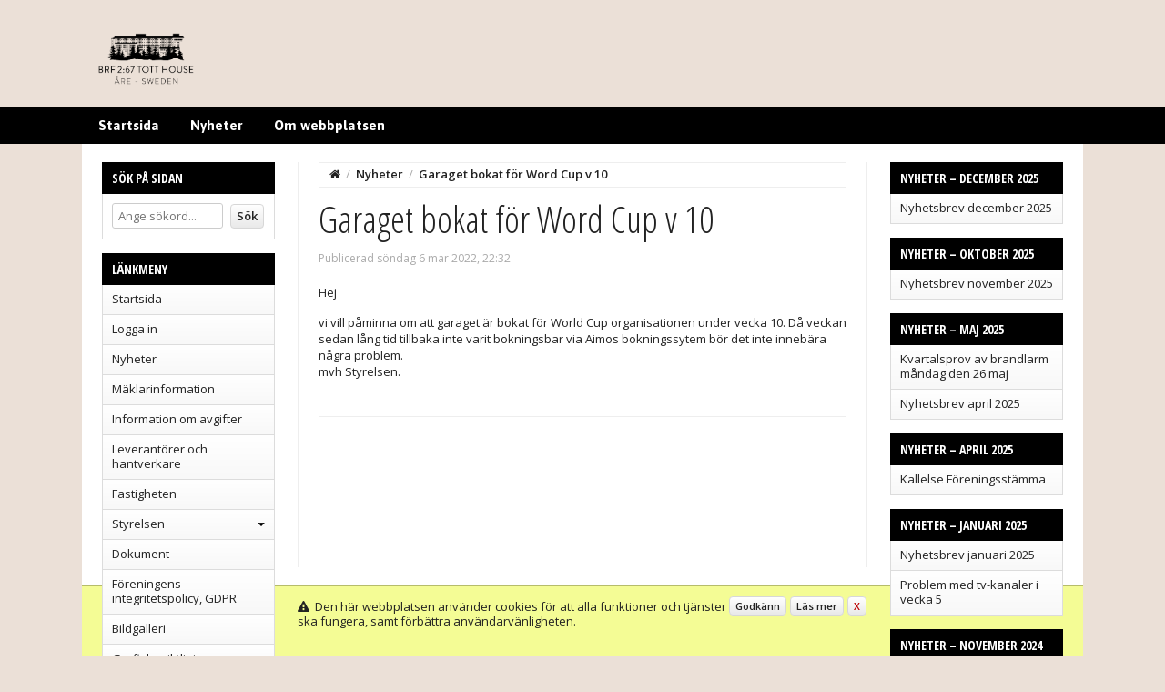

--- FILE ---
content_type: text/html; charset=UTF-8
request_url: https://www.totthouse.com/nyheter/garaget-bokat-for-word-cup-v-10/
body_size: 8268
content:
<!doctype html>
<html lang="sv">
<head>

	<meta http-equiv="content-type" content="text/html; charset=utf-8">
	<meta http-equiv=”content-encoding” content=”gzip” />
	
	<title>Totten 2:67 Tott House</title>

	<meta name="description" content="Hej   vi vill p&amp;aring;minna om att garaget &amp;auml;r bokat f&amp;ouml;r World Cup organisationen under vecka 10. D&amp;aring; veckan sedan l&amp;aring;ng tid tillbaka inte varit bokningsbar via Aimos bokningssytem b&amp;ouml;r det inte inneb&amp;auml;ra n&amp;aring;gra problem.  mvh Styrelsen.">
	<meta name="keywords" content="">
	<meta name="robots" content="index, follow">
	<meta name="viewport" content="width=device-width, initial-scale=1, maximum-scale=1">
	<meta name="title" content="Garaget bokat för Word Cup v 10" />
	<meta name="twitter:title" content="Garaget bokat för Word Cup v 10" />
	<meta property="og:title" content="Garaget bokat för Word Cup v 10" />

	<link rel="stylesheet" href="//fonts.googleapis.com/css?family=Open+Sans:400italic,600italic,400,600&cc=4.171766466798" type="text/css" />
	<link rel="stylesheet" href="//fonts.googleapis.com/css?family=Asap:400,700,400italic,700italic&cc=4.171766466798" type="text/css" />
	<link rel="stylesheet" href="//fonts.googleapis.com/css?family=Open+Sans+Condensed:300,700&cc=4.171766466798" type="text/css" />
	<link rel="stylesheet" href="//fonts.googleapis.com/css?family=Indie+Flower&cc=4.171766466798" type="text/css" />
	<link rel="stylesheet" href="//fonts.googleapis.com/css?family=Shadows+Into+Light&cc=4.171766466798" type="text/css" />

	<link rel="stylesheet" href="//www.totthouse.com/files/dist/4.0/css/general/normalize.css?cc=4.171766466798?v2" type="text/css" media="all" />
	<link rel="stylesheet" href="//www.totthouse.com/files/dist/4.0/css/general/global.css?cc=4.171766466798?v2" type="text/css" media="all" />
	<link rel="stylesheet" href="//www.totthouse.com/files/dist/4.0/css/general/responsive.css?cc=4.171766466798?v2" type="text/css" media="all" />
	<link rel="stylesheet" href="//www.totthouse.com/files/dist/4.0/packages/awesome/css/font-awesome.min.css?cc=4.171766466798?v2" type="text/css" media="all" />
	<link rel="stylesheet" href="//www.totthouse.com/frontend/view_ocean/css/general.css?cc=4.171766466798?v2" type="text/css" media="all" />
	<link rel="stylesheet" href="//www.totthouse.com/frontend/view_ocean/css/responsive.css?cc=4.171766466798?v2" type="text/css" media="all" />
	<link rel="stylesheet" href="//www.totthouse.com/files/dist/4.0/css/jquery/jquery-ui-1.11.4.min.css?cc=4.171766466798?v2" type="text/css" media="all" />
	<link rel="stylesheet" href="//www.totthouse.com/files/dist/4.0/css/jquery/fancybox/fancybox-general-2.1.5.01.css?cc=4.171766466798?v2" type="text/css" media="all" />

	<script type="text/javascript">
		var FSY={"calendarEvents":[{"id":5269,"title":"\u00c5rsst\u00e4mma 2019","start":"2019-05-20","end":"2019-05-20","content":"<p>&Aring;rsst&auml;mman f&ouml;r Brf 2:67 Tott House kommer att h&aring;llas p&aring; Hotell Anglais i Stockholm m&aring;ndag den 20 maj 2019 kl 18.30. Kaffe\/te och sm&ouml;rg&aring;s serveras fr&aring;n kl 18.<\/p>\n\n<p>Alla medlemmar h&auml;lsas v&auml;lkomna! <\/p>\n\n<p>Styrelsen<\/p>","allDay":true,"color":"#026b9f","textColor":"#ffffff"},{"id":5417,"title":"Styrelsem\u00f6te Skype","start":"2019-06-12 19:30","end":"2019-06-12 21:00","content":"","allDay":false,"color":"#026b9f","textColor":"#ffffff"},{"id":5917,"title":"Styrelsem\u00f6te","start":"2019-08-27 18:00","end":"2019-08-27 20:00","content":"<p>Skype<\/p>","allDay":false,"color":"#026b9f","textColor":"#ffffff"},{"id":5918,"title":"Styrelsem\u00f6te","start":"2019-09-26 17:00","end":"2019-09-26 19:00","content":"<p>Skype och fysiskt i Sthlm<\/p>","allDay":false,"color":"#026b9f","textColor":"#ffffff"},{"id":5418,"title":"H\u00f6stmarknad i \u00c5re","start":"2019-09-27","end":"2019-09-29","content":"","allDay":true,"color":"#026b9f","textColor":"#ffffff"},{"id":5848,"title":"Styrelsem\u00f6te","start":"2019-11-01","end":"2019-11-01","content":"","allDay":true,"color":"#026b9f","textColor":"#ffffff"},{"id":6215,"title":"Styrelsem\u00f6te","start":"2019-11-11 12:00","end":"2019-11-11 13:00","content":"","allDay":false,"color":"#026b9f","textColor":"#ffffff"},{"id":6833,"title":"Styrelsem\u00f6te","start":"2020-01-30 16:00","end":"2020-01-30 18:00","content":"<p>Skype<\/p>","allDay":false,"color":"#026b9f","textColor":"#ffffff"},{"id":6834,"title":"Styrelsem\u00f6te","start":"2020-02-09 16:00","end":"2020-02-09 18:00","content":"","allDay":false,"color":"#026b9f","textColor":"#ffffff"},{"id":6835,"title":"Styrelsem\u00f6te","start":"2020-02-25 19:00","end":"2020-02-25 21:00","content":"","allDay":false,"color":"#026b9f","textColor":"#ffffff"},{"id":6836,"title":"Styrelsem\u00f6te","start":"2020-03-26 19:00","end":"2020-03-26 21:00","content":"","allDay":false,"color":"#026b9f","textColor":"#ffffff"},{"id":6837,"title":"Styrelsem\u00f6te","start":"2020-04-16 19:00","end":"2020-04-16 21:00","content":"","allDay":false,"color":"#026b9f","textColor":"#ffffff"},{"id":6838,"title":"Styrelsem\u00f6te","start":"2020-05-07 19:00","end":"2020-05-07 21:00","content":"","allDay":false,"color":"#026b9f","textColor":"#ffffff"},{"id":6839,"title":"\u00c5rsst\u00e4mma Tott House 2:67","start":"2020-05-18 18:00","end":"2020-05-18 20:00","content":"","allDay":false,"color":"#026b9f","textColor":"#ffffff"},{"id":7829,"title":"Styrelsem\u00f6te","start":"2020-06-23 18:00","end":"2020-06-23 19:00","content":"","allDay":false,"color":"#026b9f","textColor":"#ffffff"},{"id":7891,"title":"Styrelsem\u00f6te","start":"2020-08-11 18:30","end":"2020-08-11 20:00","content":"","allDay":false,"color":"#026b9f","textColor":"#ffffff"},{"id":8044,"title":"Styrelsem\u00f6te","start":"2020-09-25 19:00","end":"2020-09-25 20:00","content":"","allDay":false,"color":"#026b9f","textColor":"#ffffff"},{"id":8045,"title":"Styrelsem\u00f6te","start":"2020-10-22 19:00","end":"2020-10-22 20:00","content":"","allDay":false,"color":"#026b9f","textColor":"#ffffff"},{"id":8046,"title":"Styrelsem\u00f6te","start":"2020-11-19 19:00","end":"2020-11-19 20:00","content":"","allDay":false,"color":"#026b9f","textColor":"#ffffff"},{"id":8047,"title":"Styrelsem\u00f6te","start":"2020-12-17 19:00","end":"2020-12-17 20:00","content":"","allDay":false,"color":"#026b9f","textColor":"#ffffff"},{"id":8832,"title":"Styrelsem\u00f6te Skype","start":"2021-01-28 19:00","end":"2021-01-28 20:30","content":"","allDay":false,"color":"#026b9f","textColor":"#ffffff"},{"id":8833,"title":"Styrelsem\u00f6te 2, Skype","start":"2021-03-04 19:00","end":"2021-03-04 20:30","content":"","allDay":false,"color":"#026b9f","textColor":"#ffffff"},{"id":9283,"title":"Styrelsem\u00f6te 3","start":"2021-03-30","end":"2021-03-30","content":"","allDay":true,"color":"#026b9f","textColor":"#ffffff"},{"id":8834,"title":"Styrelsem\u00f6te 4, Skype","start":"2021-04-08 19:00","end":"2021-04-08 20:30","content":"","allDay":false,"color":"#026b9f","textColor":"#ffffff"},{"id":9095,"title":"\u00c5rsst\u00e4mma","start":"2021-05-18","end":"2021-05-18","content":"","allDay":true,"color":"#026b9f","textColor":"#ffffff"},{"id":10310,"title":"Styrelsemte","start":"2021-08-09 18:30","end":"2021-08-09 20:30","content":"","allDay":false,"color":"#026b9f","textColor":"#ffffff"},{"id":10311,"title":"Styrelsem\u00f6te","start":"2021-09-13 18:00","end":"2021-09-13 19:30","content":"","allDay":false,"color":"#026b9f","textColor":"#ffffff"},{"id":10312,"title":"Styrelsem\u00f6te","start":"2021-10-09","end":"2021-10-09","content":"","allDay":true,"color":"#026b9f","textColor":"#ffffff"},{"id":10958,"title":"Styrelsem\u00f6te","start":"2021-11-04 18:00","end":"2021-11-04 19:00","content":"","allDay":false,"color":"#026b9f","textColor":"#ffffff"},{"id":10313,"title":"Styrelsem\u00f6te","start":"2021-11-18 19:00","end":"2021-11-18 21:00","content":"","allDay":false,"color":"#026b9f","textColor":"#ffffff"},{"id":10314,"title":"Styrelsem\u00f6te","start":"2021-12-16 19:00","end":"2021-12-16 21:00","content":"","allDay":false,"color":"#026b9f","textColor":"#ffffff"},{"id":11371,"title":"Styrelsem\u00f6te","start":"2022-01-27 19:00","end":"2022-01-27 20:30","content":"","allDay":false,"color":"#026b9f","textColor":"#ffffff"},{"id":11545,"title":"Styrelsem\u00f6te","start":"2022-02-17 19:00","end":"2022-02-17 20:30","content":"","allDay":false,"color":"#026b9f","textColor":"#ffffff"},{"id":11546,"title":"Styrelsem\u00f6te","start":"2022-03-24 18:00","end":"2022-03-24 20:30","content":"","allDay":false,"color":"#026b9f","textColor":"#ffffff"},{"id":11547,"title":"Styrelsem\u00f6te","start":"2022-04-28","end":"2022-04-28","content":"","allDay":true,"color":"#026b9f","textColor":"#ffffff"},{"id":11548,"title":"\u00c5rsst\u00e4mma","start":"2022-05-05","end":"2022-05-05","content":"","allDay":true,"color":"#026b9f","textColor":"#ffffff"},{"id":11549,"title":"Styrelsem\u00f6te","start":"2022-05-19","end":"2022-05-19","content":"","allDay":true,"color":"#026b9f","textColor":"#ffffff"},{"id":11887,"title":"Styrelsem\u00f6te","start":"2022-06-13","end":"2022-06-13","content":"","allDay":true,"color":"#026b9f","textColor":"#ffffff"},{"id":11888,"title":"Styrelsem\u00f6te","start":"2022-08-18","end":"2022-08-18","content":"","allDay":true,"color":"#026b9f","textColor":"#ffffff"},{"id":11889,"title":"Styrelsem\u00f6te i \u00c5re","start":"2022-09-30","end":"2022-10-01","content":"","allDay":true,"color":"#026b9f","textColor":"#ffffff"},{"id":14175,"title":"Styrelsem\u00f6te","start":"2022-10-18","end":"2022-10-18","content":"","allDay":true,"color":"#026b9f","textColor":"#ffffff"},{"id":17477,"title":"Styrelsem\u00f6te","start":"2023-06-01","end":"2023-06-01","content":"","allDay":true,"color":"#026b9f","textColor":"#ffffff"},{"id":17478,"title":"Styrelsem\u00f6te","start":"2023-07-13","end":"2023-07-13","content":"","allDay":true,"color":"#026b9f","textColor":"#ffffff"},{"id":17479,"title":"Styrelsem\u00f6te","start":"2023-08-10","end":"2023-08-10","content":"","allDay":true,"color":"#026b9f","textColor":"#ffffff"},{"id":17480,"title":"Styrelsem\u00f6te","start":"2023-09-28","end":"2023-09-28","content":"","allDay":true,"color":"#026b9f","textColor":"#ffffff"},{"id":17481,"title":"Styrelsem\u00f6te","start":"2023-10-26","end":"2023-10-26","content":"","allDay":true,"color":"#026b9f","textColor":"#ffffff"},{"id":18973,"title":"Extra f\u00f6reningsst\u00e4mma","start":"2023-11-10 17:00","end":"2023-11-10 18:00","content":"","allDay":false,"color":"#026b9f","textColor":"#ffffff"},{"id":17482,"title":"Styrelsem\u00f6te","start":"2023-11-30","end":"2023-11-30","content":"","allDay":true,"color":"#026b9f","textColor":"#ffffff"},{"id":23898,"title":"Styrelsem\u00f6te","start":"2025-02-20 18:00","end":"2025-02-20 20:00","content":"","allDay":false,"color":"#026b9f","textColor":"#ffffff"}],"langCode":"sv","localePhrases":{},"weekdaysIDs":["sun","mon","tue","wed","thu","fri","sat"],"availableCurrencies":["SEK","NOK","DKK","EUR","GBP"],"availableCurrenciesFormat":["%s kr","kr %s","kr. %s","\u20ac %s","\u00a3 %s"],"minusTS":3600,"calendarConfiguration":{"calendarName":"Kalender","firstDay":1,"weekNumbers":1,"hourView":true,"weekendsView":true,"viewChange":true,"defaultView":"month","eventColors":[["#026b9f","#ffffff"],["#6ac2ee","#000000"],["#b4a500","#ffffff"],["#ffee34","#000000"],["#bd0000","#ffffff"],["#ff2727","#ffffff"],["#b800a5","#ffffff"],["#ff75f1","#000000"],["#1ea000","#ffffff"],["#58f035","#000000"]]}};
	</script>

	<script src="//www.totthouse.com/files/dist/4.0/js/regular/regular-js-1.23.2.js?cc=4.171766466798" type="text/javascript"></script>
	<script src="//www.totthouse.com/files/dist/4.0/js/general/jquery/jquery-1.11.2.min.js?cc=4.171766466798" type="text/javascript"></script>
	<script src="//www.totthouse.com/files/dist/4.0/js/general/jquery/jquery-ui-1.11.4.min.js?cc=4.171766466798" type="text/javascript"></script>
	<script src="//www.totthouse.com/files/dist/4.0/js/general/jquery/jquery-timepicker-1.5.3.js?cc=4.171766466798" type="text/javascript"></script>
	<script src="//www.totthouse.com/files/dist/4.0/js/general/jquery/fancybox-2.1.5.min.js?cc=4.171766466798" type="text/javascript"></script>
	<script src="//www.totthouse.com/files/dist/4.0/js/general/jquery/locale/locale.sv.js?cc=4.171766466798" type="text/javascript"></script>
	<script src="//s7.addthis.com/js/300/addthis_widget.js#pubid=ra-55d0a51a383e0c0f" type="text/javascript"></script>

	<link rel="icon" href="/files/graph/favico/106107/29794/578a4a81/favicon.png" type="image/png" />
	<link rel="shortcut icon" href="/files/graph/favico/106107/29794/578a4a81/favicon.png" type="image/png" />

	<style type="text/css">
		.l-header,
		.l-footer {
			font-family: 'Asap', sans-serif;
			color: #000000;

					background-color: #EBE0D7;
				
		}
		.ingress-group {
			background: #000000;
		}
		.l-header {
			font-size: 25px; /* Logo font size is set in em with this as base */
			color: #000000;
		}
		.header-dateholder {
			font-size: 17px; /* Header font size only really effects this element */
		}
		.header .logoholder-box {
			text-align: left;
		}
		.header-logotext {
			color: #FFFFFF;
			font-family: 'Asap', sans-serif;
			font-weight: bold;
			font-style: normal;
			text-decoration: none;
			text-transform: none;
		}
		.header-logotext a,
		.header-logotext a:hover {
			color: #FFFFFF;
		}
		.l-headmenu {
			font-size: 15px;
			text-align: left;
					background-color: #000000;
						}
		.mobile-btn {
			color: #FFFFFF;
		}
		.mainarea {
					background-color: #EBE0D7;
						}
		.page-nav > li > a {
			font-weight: bold;
			font-style: normal;
			text-decoration: none;
			font-family: 'Asap', sans-serif;
			font-size: 15px;
			text-transform: none;
			color: #FFFFFF;
								}
		.module-title,
		.readMore {
			background: none;
			font-size: 14px;
			color: #FFFFFF;
			text-transform: uppercase;
			font-family: 'Open Sans Condensed', sans-serif;
			font-weight: bold;
					background-color: #000000;
						}
		.readMore a {
			color: #FFFFFF;
		}

		.gradient-menuitem-area {
							background-image: -webkit-gradient(linear, left top, left bottom, from(#FFFFFF), to(#F8F8F8));
			background-image: -webkit-linear-gradient(top, #FFFFFF, #F8F8F8);
			background-image: -moz-linear-gradient(top, #FFFFFF, #F8F8F8);
			background-image: -ms-linear-gradient(top, #FFFFFF, #F8F8F8);
			background-image: -o-linear-gradient(top, #FFFFFF, #F8F8F8);
			background-image: linear-gradient(top, #FFFFFF, #F8F8F8);
			filter: progid:DXImageTransform.Microsoft.gradient(startColorstr=#FFFFFF, endColorstr=#F8F8F8);
				}

		.ui-state-default, .ui-widget-content .ui-state-default, .ui-widget-header .ui-state-default {
			border: 1px solid #fff !important;

						background: #000000;
								}

		.ui-state-highlight, .ui-widget-content .ui-state-highlight, .ui-widget-header .ui-state-highlight {
			border: 1px solid #fcd113;
		    background: #f8da4e url("images/ui-bg_glass_55_f8da4e_1x400.png") 50% 50% repeat-x;
		    color: #915608;
		}
		
		.listtable th {
			border-top-color: #626262;
			border-right-color: #626262;
			border-bottom-color: #626262;
			
			background: #626262;
			color: #FFFFFF;
		}
		.listtable th:first-child {
			border-left-color: #626262;
		}
		
		.listtable tr:hover td {
			background: #FFFFFF;
		}
		.listtable tr:last-child td,
		.listtable td:last-child,
		.listtable td:first-child {
			border-bottom-color: #626262;
			border-right-color: #626262;
			border-left-color: #626262;
		}

		/*.ui-datepicker-calendar .ui-state-default:not(.ui-state-highlight),
		.ui-datepicker-calendar .ui-state-default:not(.ui-state-active) {
			
		}*/
	</style>


</head>
<body class="mainarea view-info">

		<div id="fb-root"></div>
		<script>(function(d, s, id) {
		  var js, fjs = d.getElementsByTagName(s)[0];
		  if (d.getElementById(id)) return;
		  js = d.createElement(s); js.id = id;
		  js.src = "//connect.facebook.net/sv_SE/sdk.js#xfbml=1&version=v2.4";
		  fjs.parentNode.insertBefore(js, fjs);
		}(document, 'script', 'facebook-jssdk'));</script>
		
	<div class="l-header">

		<div class="page-wrapper page-headpart clearfix">
							<div class="header-logoholder">
					<a href="//www.totthouse.com">
						<img class="header-logo" src="/files/graph/cup/e106107-u29794/tott_house_webb_rityta-1-1.png"/>
					</a>
				</div>
						</div>

					<div class="l-headmenu unselectable">
				<div class="page-wrapper clearfix">
					<div class="desktop-nav-menu">
											<ul class="nav page-nav view-desktop">
													<li><a href="/">Startsida</a></li>
													<li><a href="/nyheter/">Nyheter</a></li>
													<li><a href="/om-webbplatsen/">Om webbplatsen</a></li>
												</ul>
										</div>
				</div>
			</div>
			
		<div class="mobile-nav-menu">
			<div class="l-headmenu unselectable">
				<div class="page-wrapper clearfix">
					<div class="mobile-navline clearfix">
						<div class="mobile-nav clearfix">
							<div class="mobile-btns">
								<div class="fa fa-bars mobile-btn mobile-nav-button"></div>
								<div class="fa fa-search mobile-btn mobile-search-button"></div>
							</div>
						</div>
						<div class="mobile-current-page h2">Garaget bokat för Word Cup v 10</div>
						<div class="mobile-search">
							<form method="get" action="///www.totthouse.com/sok/" autocomplete="off">
								<div class="col-1"><input type="submit" class="ckeditinput" value="Sök" /></div>
								<div class="col-2"><input name="q" id="mobilesearchquery" class="ckeditinput" placeholder="Sök på sidan..." type="text" /></div>
							</form>
						</div>
					</div>
															<div class="mobile-navigation">
						<ul class="nav">
													<li><a href="/">Startsida</a></li>
													<li><a href="/nyheter/">Nyheter</a></li>
													<li><a href="/om-webbplatsen/">Om webbplatsen</a></li>
													<li><a href="/">Startsida</a></li>
													<li><a href="/logga-in/">Logga in</a></li>
													<li><a href="/nyheter/">Nyheter</a></li>
													<li><a href="/maklarinformation/">Mäklarinformation</a></li>
													<li><a href="/information-om-avgifter/">Information om avgifter</a></li>
													<li><a href="/leverantorer-och-hantverkare/">Leverantörer och hantverkare</a></li>
													<li><a href="/fastigheten/">Fastigheten</a></li>
													<li><a href="/styrelsen/">Styrelsen</a></li>
													<li><a href="/styrelsen/styrelsemedlemmar/">&nbsp;&nbsp;&nbsp;-&nbsp;&nbsp;Styrelsemedlemmar</a></li>
													<li><a href="/dokument/">Dokument</a></li>
													<li><a href="/foreningens-integritetspolicy-gdpr/">Föreningens integritetspolicy, GDPR</a></li>
													<li><a href="/bildgalleri/">Bildgalleri</a></li>
													<li><a href="/grafiska-riktlinjer/">Grafiska riktlinjer</a></li>
													<li><a href="/om-webbplatsen/">Om webbplatsen</a></li>
													<li><a href="/nyheter/nyhetsbrev-december-2025/">Nyhetsbrev december 2025</a></li>
													<li><a href="/nyheter/nyhetsbrev-november-2025/">Nyhetsbrev november 2025</a></li>
													<li><a href="/nyheter/kvartalsprov-av-brandlarm-mandag-den-26-maj/">Kvartalsprov av brandlarm måndag den 26 maj</a></li>
													<li><a href="/nyheter/nyhetsbrev-april-2025/">Nyhetsbrev april 2025</a></li>
													<li><a href="/nyheter/kallelse-foreningsstamma/">Kallelse Föreningsstämma</a></li>
													<li><a href="/nyheter/nyhetsbrev-januari-2025/">Nyhetsbrev januari 2025</a></li>
													<li><a href="/nyheter/problem-med-tv-kanaler-i-vecka-5/">Problem med tv-kanaler i vecka 5</a></li>
													<li><a href="/nyheter/anteckningar-fran-medlemsmote-18-nov/">Anteckningar från medlemsmöte 18 nov</a></li>
													<li><a href="/nyheter/nyhetsbrev-november-2024/">Nyhetsbrev november 2024</a></li>
													<li><a href="/nyheter/nyhetsbrev-oktober-2024/">Nyhetsbrev oktober 2024</a></li>
													<li><a href="/nyheter/reducerad-parkeringsavgift-under-lagsasong/">Reducerad parkeringsavgift under lågsäsong</a></li>
													<li><a href="/nyheter/nyhetsbrev-augusti/">Nyhetsbrev augusti</a></li>
													<li><a href="/nyheter/protokoll-fran-arsstamma-for-2023/">Protokoll från årsstämma för 2023</a></li>
													<li><a href="/nyheter/felanmalan/behov-av-nycklar/fastighetsskotsel/">Felanmälan/behov av nycklar/fastighetsskötsel</a></li>
													<li><a href="/nyheter/dokument-till-arsstamman/">Dokument till årsstämman</a></li>
													<li><a href="/nyheter/rensning-av-ventilationssystem/">Rensning av ventilationssystem</a></li>
													<li><a href="/nyheter/motioner-till-foreningsstamma/">Motioner till föreningsstämma</a></li>
													<li><a href="/nyheter/nyhetsbrev-februari-2024/">Nyhetsbrev februari 2024</a></li>
													<li><a href="/nyheter/nyhetsbrev-januari-2024/">Nyhetsbrev Januari 2024</a></li>
													<li><a href="/nyheter/kallelse-till-extra-foreningsstamma-15-februari-kl-18-i-stockholm/">Kallelse till extra föreningsstämma 15 februari kl 18 i Stockholm</a></li>
													<li><a href="/nyheter/nyhetsbrev-november-2023/">Nyhetsbrev november 2023</a></li>
													<li><a href="/nyheter/kallelse-extra-foreningsstamma-10-november-17-00/">Kallelse Extra Föreningsstämma 10 november 17:00</a></li>
													<li><a href="/nyheter/forsaljning-forrad-plan-2/">Försäljning förråd plan 2</a></li>
													<li><a href="/nyheter/nyhetsbrev-juli-2023/">Nyhetsbrev juli 2023</a></li>
													<li><a href="/nyheter/arsstamma-digitalt-deltagande/">Årsstämma - digitalt deltagande</a></li>
													<li><a href="/nyheter/dokument-fran-stamman-for-2023/">Dokument från stämman för 2023</a></li>
													<li><a href="/nyheter/kallelse-anmalan-foreningsstamma-avseende-2022-ars-verksamhet-osa-20-april/">Kallelse & anmälan föreningsstämma avseende 2022 års verksamhet OSA 20 april</a></li>
													<li><a href="/nyheter/rabatt-medlemmar-garaget/">Rabatt medlemmar garaget</a></li>
													<li><a href="/nyheter/risk-for-vattenlacka-fran-element/">Risk för vattenläcka från element</a></li>
													<li><a href="/nyheter/nyhetsbrev-januari-2023/">Nyhetsbrev januari 2023</a></li>
													<li><a href="/nyheter/planerat-stromavbrott-onsdagen-den-14-december/">Planerat strömavbrott onsdagen den 14 december</a></li>
													<li><a href="/nyheter/nyhetsbrev-november-2022/">Nyhetsbrev November 2022</a></li>
													<li><a href="/nyheter/nytt-tak-pa-gamla-skistar-butiken/">Nytt tak på gamla Skistar butiken</a></li>
													<li><a href="/nyheter/nyhetsbrev-oktober-2022/">Nyhetsbrev oktober 2022</a></li>
													<li><a href="/nyheter/nyhetsbrev-juli-2022/">Nyhetsbrev juli 2022</a></li>
													<li><a href="/nyheter/nyhetsbrev-juni-2022/">Nyhetsbrev juni 2022</a></li>
													<li><a href="/nyheter/avstangning-av-vatten-5-maj/">Avstängning av vatten 5 maj</a></li>
													<li><a href="/nyheter/filter-till-flaktar/">Filter till fläktar</a></li>
													<li><a href="/nyheter/arsstamma-5-maj-2022/">Årsstämma 5 maj  2022</a></li>
													<li><a href="/nyheter/nyhetsbrev-april-2022/">Nyhetsbrev April 2022</a></li>
													<li><a href="/nyheter/parkering-under-pask/">Parkering under Påsk</a></li>
													<li><a href="/nyheter/garaget-bokat-for-word-cup-v-10/">Garaget bokat för Word Cup v 10</a></li>
													<li><a href="/nyheter/storningsjour-defencia/">Störningsjour Defencia</a></li>
													<li><a href="/nyheter/nyhetsbrev-mars-2022/">Nyhetsbrev mars 2022</a></li>
													<li><a href="/nyheter/byte-av-garageport-8-9-februari/">Byte av garageport 8-9 februari</a></li>
													<li><a href="/nyheter/nyhetsbrev-februari/">Nyhetsbrev Februari</a></li>
													<li><a href="/nyheter/taxa-elbilsladdning/">Taxa elbilsladdning</a></li>
													<li><a href="/nyheter/utgangna-nyckelkort/">Utgångna nyckelkort</a></li>
													<li><a href="/nyheter/nyhetsbrev-november/">Nyhetsbrev November</a></li>
													<li><a href="/nyheter/storningar-i-varme-o-vatten-29-30/11/">Störningar i värme o vatten 29-30/11</a></li>
													<li><a href="/nyheter/nyhetsbrev-oktober-2021/">Nyhetsbrev oktober 2021</a></li>
													<li><a href="/nyheter/nyhetsbrev-september/">Nyhetsbrev September</a></li>
													<li><a href="/nyheter/forvaring-av-cyklar/">Förvaring av cyklar</a></li>
													<li><a href="/nyheter/nyhetsbrev-juni-2021/">Nyhetsbrev juni 2021</a></li>
													<li><a href="/nyheter/manadsfakturering-istallet-for-kvartalsfakturering/">Månadsfakturering istället för kvartalsfakturering</a></li>
													<li><a href="/nyheter/nyhetsbrev-tott-267-i-juni-2021/">Nyhetsbrev Tott 267 i juni 2021</a></li>
													<li><a href="/nyheter/kallelse-till-arsstamma-18-maj-2021/">Kallelse till årsstämma 18 maj 2021</a></li>
													<li><a href="/nyheter/nyhetsbrev-totten-2-67-tott-house-mars-2021/">Nyhetsbrev Totten 2:67 Tott House mars 2021</a></li>
													<li><a href="/nyheter/nyckelhantering-brf-totten-2-67-december-2020/">Nyckelhantering BRF Totten 2:67, december 2020</a></li>
													<li><a href="/nyheter/nyhetsbrev-totten-2-67-tott-house-november-2020/">Nyhetsbrev Totten 2:67 Tott House november 2020</a></li>
													<li><a href="/nyheter/nyhetsbrev-totten-2-67-tott-house-juli-2020/">Nyhetsbrev Totten 2:67 Tott House juli 2020</a></li>
													<li><a href="/nyheter/nyhetsbrev-i-juni-2020/">Nyhetsbrev i juni 2020</a></li>
													<li><a href="/nyheter/lank-till-arsstamman-18-maj-2020/">Länk till årsstämman 18 maj 2020</a></li>
													<li><a href="/nyheter/kallelse-till-arsstamma-och-fonsterbyten-pa-gang-nyhetsbrev-totten-2-67-tott-house-april-2020/">Kallelse till Årsstämma och Fönsterbyten på gång, Nyhetsbrev Totten 2:67 Tott House april 2020</a></li>
													<li><a href="/nyheter/nyhetsbrev-totten-2-67-tott-house-februari-2020/">Nyhetsbrev Totten 2:67 Tott House februari 2020</a></li>
													<li><a href="/nyheter/nyhetsbrev-totten-2-67-tott-house-januari-2020/">Nyhetsbrev Totten 2:67 Tott House januari 2020</a></li>
													<li><a href="/nyheter/nycklar-finns-hos-ago/">Nycklar finns hos AGO</a></li>
													<li><a href="/nyheter/lagesrapport-fran-styrelsen-november-2019/">Lägesrapport från styrelsen, november 2019</a></li>
													<li><a href="/nyheter/garaget-stangt-for-renovering-vecka-44-45/">Garaget stängt för renovering vecka 44-45</a></li>
													<li><a href="/nyheter/ago-s-priser-for-storstadning/">AGO:s priser för storstädning</a></li>
													<li><a href="/nyheter/nyheter-totten-2-67-tott-house-september-2019/">Lägesrapport från styrelsen , sept 2019</a></li>
													<li><a href="/nyheter/cyklar-parkeras-i-garaget/vallaboden/">Cyklar parkeras i garaget/vallaboden</a></li>
													<li><a href="/nyheter/tott-hotell-stanger-for-renovering-sasongen-2019-2020/">Tott Hotell stänger för renovering säsongen 2019-2020</a></li>
													<li><a href="/nyheter/valkommen-till-var-nya-foreningssida/">Välkommen till vår nya föreningssida</a></li>
												</ul>
					</div>
									</div>
			</div>
		</div>

	</div>
	<!-- End of .l-header -->


	<div class="is-hidden">
		<div class="fsy-calendar-event" id="fsycalevent">
			<div class="h2 bold uppercase event-title"></div>
			<div class="event-datetitle clearfix"><i class="fa fa-calendar-check-o"></i> <span></span></div>
			<hr class="smallhr" />
			<div class="event-content"></div>
			<div class="event-no-content is-hidden">Ingen beskrivning finns för denna händelse</div>
		</div>
	</div>

	<div class="l-main page-wrapper clearfix">


		<div class="l-main--inner">


		<div class="l-sidebar clearfix">

<div class="page-module unselectable"><h5 class="module-title">Sök på sidan</h5><div class="module__body module-search clearfix">
					<form method="get" action="///www.totthouse.com/sok/" autocomplete="off">
						<div class="col-1"><input type="submit" class="btn" value="Sök" /></div>
						<div class="col-2"><input name="q" value="" placeholder="Ange sökord..." type="text" /></div>
					</form>
				</div></div><div class="page-module unselectable"><h5 class="module-title">Länkmeny</h5><div class="module__body wipe" itemscope itemtype="//schema.org/SiteNavigationElement"><ul class="listmenu listmenu-0"><li class="listmenu--item"><a href="/" title="" itemprop="url">Startsida</a></li><li class="listmenu--item"><a href="/logga-in/" title="" itemprop="url">Logga in</a></li><li class="listmenu--item"><a href="/nyheter/" title="" itemprop="url">Nyheter</a></li><li class="listmenu--item"><a href="/maklarinformation/" title="" itemprop="url">Mäklarinformation</a></li><li class="listmenu--item"><a href="/information-om-avgifter/" title="" itemprop="url">Information om avgifter</a></li><li class="listmenu--item"><a href="/leverantorer-och-hantverkare/" title="" itemprop="url">Leverantörer och hantverkare</a></li><li class="listmenu--item"><a href="/fastigheten/" title="" itemprop="url">Fastigheten</a></li><li class="listmenu--item"><div class="listmenu--subitems"></div><a href="/styrelsen/" title="" itemprop="url">Styrelsen</a></li><li class="listmenu--item"><a href="/dokument/" title="" itemprop="url">Dokument</a></li><li class="listmenu--item"><a href="/foreningens-integritetspolicy-gdpr/" title="" itemprop="url">Föreningens integritetspolicy, GDPR</a></li><li class="listmenu--item"><a href="/bildgalleri/" title="" itemprop="url">Bildgalleri</a></li><li class="listmenu--item"><a href="/grafiska-riktlinjer/" title="" itemprop="url">Grafiska riktlinjer</a></li><li class="listmenu--item"><a href="/om-webbplatsen/" title="" itemprop="url">Om webbplatsen</a></li></ul></div></div>
		</div>



		<div class="r-sidebar clearfix">

<div class="page-module unselectable"><h5 class="module-title">Nyheter &ndash; december 2025</h5><div class="module__body wipe" itemscope itemtype="//schema.org/SiteNavigationElement"><ul class="listmenu listmenu-0"><li class="listmenu--item"><a href="/nyheter/nyhetsbrev-december-2025/" title="" itemprop="url">Nyhetsbrev december 2025</a></li></ul></div></div><div class="page-module unselectable"><h5 class="module-title">Nyheter &ndash; oktober 2025</h5><div class="module__body wipe" itemscope itemtype="//schema.org/SiteNavigationElement"><ul class="listmenu listmenu-0"><li class="listmenu--item"><a href="/nyheter/nyhetsbrev-november-2025/" title="" itemprop="url">Nyhetsbrev november 2025</a></li></ul></div></div><div class="page-module unselectable"><h5 class="module-title">Nyheter &ndash; maj 2025</h5><div class="module__body wipe" itemscope itemtype="//schema.org/SiteNavigationElement"><ul class="listmenu listmenu-0"><li class="listmenu--item"><a href="/nyheter/kvartalsprov-av-brandlarm-mandag-den-26-maj/" title="" itemprop="url">Kvartalsprov av brandlarm måndag den 26 maj</a></li><li class="listmenu--item"><a href="/nyheter/nyhetsbrev-april-2025/" title="" itemprop="url">Nyhetsbrev april 2025</a></li></ul></div></div><div class="page-module unselectable"><h5 class="module-title">Nyheter &ndash; april 2025</h5><div class="module__body wipe" itemscope itemtype="//schema.org/SiteNavigationElement"><ul class="listmenu listmenu-0"><li class="listmenu--item"><a href="/nyheter/kallelse-foreningsstamma/" title="" itemprop="url">Kallelse Föreningsstämma</a></li></ul></div></div><div class="page-module unselectable"><h5 class="module-title">Nyheter &ndash; januari 2025</h5><div class="module__body wipe" itemscope itemtype="//schema.org/SiteNavigationElement"><ul class="listmenu listmenu-0"><li class="listmenu--item"><a href="/nyheter/nyhetsbrev-januari-2025/" title="" itemprop="url">Nyhetsbrev januari 2025</a></li><li class="listmenu--item"><a href="/nyheter/problem-med-tv-kanaler-i-vecka-5/" title="" itemprop="url">Problem med tv-kanaler i vecka 5</a></li></ul></div></div><div class="page-module unselectable"><h5 class="module-title">Nyheter &ndash; november 2024</h5><div class="module__body wipe" itemscope itemtype="//schema.org/SiteNavigationElement"><ul class="listmenu listmenu-0"><li class="listmenu--item"><a href="/nyheter/anteckningar-fran-medlemsmote-18-nov/" title="" itemprop="url">Anteckningar från medlemsmöte 18 nov</a></li><li class="listmenu--item"><a href="/nyheter/nyhetsbrev-november-2024/" title="" itemprop="url">Nyhetsbrev november 2024</a></li></ul></div></div><div class="page-module unselectable"><h5 class="module-title">Nyheter &ndash; oktober 2024</h5><div class="module__body wipe" itemscope itemtype="//schema.org/SiteNavigationElement"><ul class="listmenu listmenu-0"><li class="listmenu--item"><a href="/nyheter/nyhetsbrev-oktober-2024/" title="" itemprop="url">Nyhetsbrev oktober 2024</a></li></ul></div></div><div class="page-module unselectable"><h5 class="module-title">Nyheter &ndash; september 2024</h5><div class="module__body wipe" itemscope itemtype="//schema.org/SiteNavigationElement"><ul class="listmenu listmenu-0"><li class="listmenu--item"><a href="/nyheter/reducerad-parkeringsavgift-under-lagsasong/" title="" itemprop="url">Reducerad parkeringsavgift under lågsäsong</a></li></ul></div></div><div class="page-module unselectable"><h5 class="module-title">Nyheter &ndash; augusti 2024</h5><div class="module__body wipe" itemscope itemtype="//schema.org/SiteNavigationElement"><ul class="listmenu listmenu-0"><li class="listmenu--item"><a href="/nyheter/nyhetsbrev-augusti/" title="" itemprop="url">Nyhetsbrev augusti</a></li></ul></div></div><div class="page-module unselectable"><h5 class="module-title">Nyheter &ndash; maj 2024</h5><div class="module__body wipe" itemscope itemtype="//schema.org/SiteNavigationElement"><ul class="listmenu listmenu-0"><li class="listmenu--item"><a href="/nyheter/protokoll-fran-arsstamma-for-2023/" title="" itemprop="url">Protokoll från årsstämma för 2023</a></li><li class="listmenu--item"><a href="/nyheter/felanmalan/behov-av-nycklar/fastighetsskotsel/" title="" itemprop="url">Felanmälan/behov av nycklar/fastighetsskötsel</a></li><li class="listmenu--item"><a href="/nyheter/dokument-till-arsstamman/" title="" itemprop="url">Dokument till årsstämman</a></li><li class="listmenu--item"><a href="/nyheter/rensning-av-ventilationssystem/" title="" itemprop="url">Rensning av ventilationssystem</a></li></ul></div></div><div class="page-module unselectable"><h5 class="module-title">Nyheter &ndash; april 2024</h5><div class="module__body wipe" itemscope itemtype="//schema.org/SiteNavigationElement"><ul class="listmenu listmenu-0"><li class="listmenu--item"><a href="/nyheter/motioner-till-foreningsstamma/" title="" itemprop="url">Motioner till föreningsstämma</a></li></ul></div></div><div class="page-module unselectable"><h5 class="module-title">Nyheter &ndash; februari 2024</h5><div class="module__body wipe" itemscope itemtype="//schema.org/SiteNavigationElement"><ul class="listmenu listmenu-0"><li class="listmenu--item"><a href="/nyheter/nyhetsbrev-februari-2024/" title="" itemprop="url">Nyhetsbrev februari 2024</a></li><li class="listmenu--item"><a href="/nyheter/nyhetsbrev-januari-2024/" title="" itemprop="url">Nyhetsbrev Januari 2024</a></li><li class="listmenu--item"><a href="/nyheter/kallelse-till-extra-foreningsstamma-15-februari-kl-18-i-stockholm/" title="" itemprop="url">Kallelse till extra föreningsstämma 15 februari kl 18 i Stockholm</a></li></ul></div></div><div class="page-module unselectable"><h5 class="module-title">Nyheter &ndash; november 2023</h5><div class="module__body wipe" itemscope itemtype="//schema.org/SiteNavigationElement"><ul class="listmenu listmenu-0"><li class="listmenu--item"><a href="/nyheter/nyhetsbrev-november-2023/" title="" itemprop="url">Nyhetsbrev november 2023</a></li></ul></div></div><div class="page-module unselectable"><h5 class="module-title">Nyheter &ndash; oktober 2023</h5><div class="module__body wipe" itemscope itemtype="//schema.org/SiteNavigationElement"><ul class="listmenu listmenu-0"><li class="listmenu--item"><a href="/nyheter/kallelse-extra-foreningsstamma-10-november-17-00/" title="" itemprop="url">Kallelse Extra Föreningsstämma 10 november 17:00</a></li></ul></div></div><div class="page-module unselectable"><h5 class="module-title">Nyheter &ndash; september 2023</h5><div class="module__body wipe" itemscope itemtype="//schema.org/SiteNavigationElement"><ul class="listmenu listmenu-0"><li class="listmenu--item"><a href="/nyheter/forsaljning-forrad-plan-2/" title="" itemprop="url">Försäljning förråd plan 2</a></li></ul></div></div><div class="page-module unselectable"><h5 class="module-title">Nyheter &ndash; juli 2023</h5><div class="module__body wipe" itemscope itemtype="//schema.org/SiteNavigationElement"><ul class="listmenu listmenu-0"><li class="listmenu--item"><a href="/nyheter/nyhetsbrev-juli-2023/" title="" itemprop="url">Nyhetsbrev juli 2023</a></li></ul></div></div><div class="page-module unselectable"><h5 class="module-title">Nyheter &ndash; april 2023</h5><div class="module__body wipe" itemscope itemtype="//schema.org/SiteNavigationElement"><ul class="listmenu listmenu-0"><li class="listmenu--item"><a href="/nyheter/arsstamma-digitalt-deltagande/" title="" itemprop="url">Årsstämma - digitalt deltagande</a></li><li class="listmenu--item"><a href="/nyheter/dokument-fran-stamman-for-2023/" title="" itemprop="url">Dokument från stämman för 2023</a></li><li class="listmenu--item"><a href="/nyheter/kallelse-anmalan-foreningsstamma-avseende-2022-ars-verksamhet-osa-20-april/" title="" itemprop="url">Kallelse & anmälan föreningsstämma avseende 2022 års verksamhet OSA 20 april</a></li></ul></div></div><div class="page-module unselectable"><h5 class="module-title">Nyheter &ndash; mars 2023</h5><div class="module__body wipe" itemscope itemtype="//schema.org/SiteNavigationElement"><ul class="listmenu listmenu-0"><li class="listmenu--item"><a href="/nyheter/rabatt-medlemmar-garaget/" title="" itemprop="url">Rabatt medlemmar garaget</a></li></ul></div></div><div class="page-module unselectable"><h5 class="module-title">Nyheter &ndash; februari 2023</h5><div class="module__body wipe" itemscope itemtype="//schema.org/SiteNavigationElement"><ul class="listmenu listmenu-0"><li class="listmenu--item"><a href="/nyheter/risk-for-vattenlacka-fran-element/" title="" itemprop="url">Risk för vattenläcka från element</a></li><li class="listmenu--item"><a href="/nyheter/nyhetsbrev-januari-2023/" title="" itemprop="url">Nyhetsbrev januari 2023</a></li></ul></div></div><div class="page-module unselectable"><h5 class="module-title">Nyheter &ndash; december 2022</h5><div class="module__body wipe" itemscope itemtype="//schema.org/SiteNavigationElement"><ul class="listmenu listmenu-0"><li class="listmenu--item"><a href="/nyheter/planerat-stromavbrott-onsdagen-den-14-december/" title="" itemprop="url">Planerat strömavbrott onsdagen den 14 december</a></li></ul></div></div><div class="page-module unselectable"><h5 class="module-title">Nyheter &ndash; november 2022</h5><div class="module__body wipe" itemscope itemtype="//schema.org/SiteNavigationElement"><ul class="listmenu listmenu-0"><li class="listmenu--item"><a href="/nyheter/nyhetsbrev-november-2022/" title="" itemprop="url">Nyhetsbrev November 2022</a></li><li class="listmenu--item"><a href="/nyheter/nytt-tak-pa-gamla-skistar-butiken/" title="" itemprop="url">Nytt tak på gamla Skistar butiken</a></li></ul></div></div><div class="page-module unselectable"><h5 class="module-title">Nyheter &ndash; oktober 2022</h5><div class="module__body wipe" itemscope itemtype="//schema.org/SiteNavigationElement"><ul class="listmenu listmenu-0"><li class="listmenu--item"><a href="/nyheter/nyhetsbrev-oktober-2022/" title="" itemprop="url">Nyhetsbrev oktober 2022</a></li></ul></div></div><div class="page-module unselectable"><h5 class="module-title">Nyheter &ndash; juli 2022</h5><div class="module__body wipe" itemscope itemtype="//schema.org/SiteNavigationElement"><ul class="listmenu listmenu-0"><li class="listmenu--item"><a href="/nyheter/nyhetsbrev-juli-2022/" title="" itemprop="url">Nyhetsbrev juli 2022</a></li></ul></div></div><div class="page-module unselectable"><h5 class="module-title">Nyheter &ndash; juni 2022</h5><div class="module__body wipe" itemscope itemtype="//schema.org/SiteNavigationElement"><ul class="listmenu listmenu-0"><li class="listmenu--item"><a href="/nyheter/nyhetsbrev-juni-2022/" title="" itemprop="url">Nyhetsbrev juni 2022</a></li></ul></div></div><div class="page-module unselectable"><h5 class="module-title">Nyheter &ndash; maj 2022</h5><div class="module__body wipe" itemscope itemtype="//schema.org/SiteNavigationElement"><ul class="listmenu listmenu-0"><li class="listmenu--item"><a href="/nyheter/avstangning-av-vatten-5-maj/" title="" itemprop="url">Avstängning av vatten 5 maj</a></li><li class="listmenu--item"><a href="/nyheter/filter-till-flaktar/" title="" itemprop="url">Filter till fläktar</a></li></ul></div></div><div class="page-module unselectable"><h5 class="module-title">Nyheter &ndash; april 2022</h5><div class="module__body wipe" itemscope itemtype="//schema.org/SiteNavigationElement"><ul class="listmenu listmenu-0"><li class="listmenu--item"><a href="/nyheter/arsstamma-5-maj-2022/" title="" itemprop="url">Årsstämma 5 maj  2022</a></li><li class="listmenu--item"><a href="/nyheter/nyhetsbrev-april-2022/" title="" itemprop="url">Nyhetsbrev April 2022</a></li><li class="listmenu--item"><a href="/nyheter/parkering-under-pask/" title="" itemprop="url">Parkering under Påsk</a></li></ul></div></div><div class="page-module unselectable"><h5 class="module-title">Nyheter &ndash; mars 2022</h5><div class="module__body wipe" itemscope itemtype="//schema.org/SiteNavigationElement"><ul class="listmenu listmenu-0"><li class="listmenu--item"><a href="/nyheter/garaget-bokat-for-word-cup-v-10/" title="" itemprop="url">Garaget bokat för Word Cup v 10</a></li><li class="listmenu--item"><a href="/nyheter/storningsjour-defencia/" title="" itemprop="url">Störningsjour Defencia</a></li></ul></div></div><div class="page-module unselectable"><h5 class="module-title">Nyheter &ndash; februari 2022</h5><div class="module__body wipe" itemscope itemtype="//schema.org/SiteNavigationElement"><ul class="listmenu listmenu-0"><li class="listmenu--item"><a href="/nyheter/nyhetsbrev-mars-2022/" title="" itemprop="url">Nyhetsbrev mars 2022</a></li><li class="listmenu--item"><a href="/nyheter/byte-av-garageport-8-9-februari/" title="" itemprop="url">Byte av garageport 8-9 februari</a></li></ul></div></div><div class="page-module unselectable"><h5 class="module-title">Nyheter &ndash; januari 2022</h5><div class="module__body wipe" itemscope itemtype="//schema.org/SiteNavigationElement"><ul class="listmenu listmenu-0"><li class="listmenu--item"><a href="/nyheter/nyhetsbrev-februari/" title="" itemprop="url">Nyhetsbrev Februari</a></li><li class="listmenu--item"><a href="/nyheter/taxa-elbilsladdning/" title="" itemprop="url">Taxa elbilsladdning</a></li></ul></div></div><div class="page-module unselectable"><h5 class="module-title">Nyheter &ndash; december 2021</h5><div class="module__body wipe" itemscope itemtype="//schema.org/SiteNavigationElement"><ul class="listmenu listmenu-0"><li class="listmenu--item"><a href="/nyheter/utgangna-nyckelkort/" title="" itemprop="url">Utgångna nyckelkort</a></li><li class="listmenu--item"><a href="/nyheter/nyhetsbrev-november/" title="" itemprop="url">Nyhetsbrev November</a></li></ul></div></div><div class="page-module unselectable"><h5 class="module-title">Nyheter &ndash; november 2021</h5><div class="module__body wipe" itemscope itemtype="//schema.org/SiteNavigationElement"><ul class="listmenu listmenu-0"><li class="listmenu--item"><a href="/nyheter/storningar-i-varme-o-vatten-29-30/11/" title="" itemprop="url">Störningar i värme o vatten 29-30/11</a></li></ul></div></div><div class="page-module unselectable"><h5 class="module-title">Nyheter &ndash; oktober 2021</h5><div class="module__body wipe" itemscope itemtype="//schema.org/SiteNavigationElement"><ul class="listmenu listmenu-0"><li class="listmenu--item"><a href="/nyheter/nyhetsbrev-oktober-2021/" title="" itemprop="url">Nyhetsbrev oktober 2021</a></li><li class="listmenu--item"><a href="/nyheter/nyhetsbrev-september/" title="" itemprop="url">Nyhetsbrev September</a></li></ul></div></div><div class="page-module unselectable"><h5 class="module-title">Nyheter &ndash; juli 2021</h5><div class="module__body wipe" itemscope itemtype="//schema.org/SiteNavigationElement"><ul class="listmenu listmenu-0"><li class="listmenu--item"><a href="/nyheter/forvaring-av-cyklar/" title="" itemprop="url">Förvaring av cyklar</a></li></ul></div></div><div class="page-module unselectable"><h5 class="module-title">Nyheter &ndash; juni 2021</h5><div class="module__body wipe" itemscope itemtype="//schema.org/SiteNavigationElement"><ul class="listmenu listmenu-0"><li class="listmenu--item"><a href="/nyheter/nyhetsbrev-juni-2021/" title="" itemprop="url">Nyhetsbrev juni 2021</a></li></ul></div></div><div class="page-module unselectable"><h5 class="module-title">Nyheter &ndash; maj 2021</h5><div class="module__body wipe" itemscope itemtype="//schema.org/SiteNavigationElement"><ul class="listmenu listmenu-0"><li class="listmenu--item"><a href="/nyheter/manadsfakturering-istallet-for-kvartalsfakturering/" title="" itemprop="url">Månadsfakturering istället för kvartalsfakturering</a></li><li class="listmenu--item"><a href="/nyheter/nyhetsbrev-tott-267-i-juni-2021/" title="" itemprop="url">Nyhetsbrev Tott 267 i juni 2021</a></li></ul></div></div><div class="page-module unselectable"><h5 class="module-title">Nyheter &ndash; april 2021</h5><div class="module__body wipe" itemscope itemtype="//schema.org/SiteNavigationElement"><ul class="listmenu listmenu-0"><li class="listmenu--item"><a href="/nyheter/kallelse-till-arsstamma-18-maj-2021/" title="" itemprop="url">Kallelse till årsstämma 18 maj 2021</a></li></ul></div></div><div class="page-module unselectable"><h5 class="module-title">Nyheter &ndash; mars 2021</h5><div class="module__body wipe" itemscope itemtype="//schema.org/SiteNavigationElement"><ul class="listmenu listmenu-0"><li class="listmenu--item"><a href="/nyheter/nyhetsbrev-totten-2-67-tott-house-mars-2021/" title="" itemprop="url">Nyhetsbrev Totten 2:67 Tott House mars 2021</a></li></ul></div></div><div class="page-module unselectable"><h5 class="module-title">Nyheter &ndash; december 2020</h5><div class="module__body wipe" itemscope itemtype="//schema.org/SiteNavigationElement"><ul class="listmenu listmenu-0"><li class="listmenu--item"><a href="/nyheter/nyckelhantering-brf-totten-2-67-december-2020/" title="" itemprop="url">Nyckelhantering BRF Totten 2:67, december 2020</a></li></ul></div></div><div class="page-module unselectable"><h5 class="module-title">Nyheter &ndash; november 2020</h5><div class="module__body wipe" itemscope itemtype="//schema.org/SiteNavigationElement"><ul class="listmenu listmenu-0"><li class="listmenu--item"><a href="/nyheter/nyhetsbrev-totten-2-67-tott-house-november-2020/" title="" itemprop="url">Nyhetsbrev Totten 2:67 Tott House november 2020</a></li></ul></div></div><div class="page-module unselectable"><h5 class="module-title">Nyheter &ndash; juli 2020</h5><div class="module__body wipe" itemscope itemtype="//schema.org/SiteNavigationElement"><ul class="listmenu listmenu-0"><li class="listmenu--item"><a href="/nyheter/nyhetsbrev-totten-2-67-tott-house-juli-2020/" title="" itemprop="url">Nyhetsbrev Totten 2:67 Tott House juli 2020</a></li></ul></div></div><div class="page-module unselectable"><h5 class="module-title">Nyheter &ndash; juni 2020</h5><div class="module__body wipe" itemscope itemtype="//schema.org/SiteNavigationElement"><ul class="listmenu listmenu-0"><li class="listmenu--item"><a href="/nyheter/nyhetsbrev-i-juni-2020/" title="" itemprop="url">Nyhetsbrev i juni 2020</a></li></ul></div></div><div class="page-module unselectable"><h5 class="module-title">Nyheter &ndash; maj 2020</h5><div class="module__body wipe" itemscope itemtype="//schema.org/SiteNavigationElement"><ul class="listmenu listmenu-0"><li class="listmenu--item"><a href="/nyheter/lank-till-arsstamman-18-maj-2020/" title="" itemprop="url">Länk till årsstämman 18 maj 2020</a></li></ul></div></div><div class="page-module unselectable"><h5 class="module-title">Nyheter &ndash; april 2020</h5><div class="module__body wipe" itemscope itemtype="//schema.org/SiteNavigationElement"><ul class="listmenu listmenu-0"><li class="listmenu--item"><a href="/nyheter/kallelse-till-arsstamma-och-fonsterbyten-pa-gang-nyhetsbrev-totten-2-67-tott-house-april-2020/" title="" itemprop="url">Kallelse till Årsstämma och Fönsterbyten på gång, Nyhetsbrev Totten 2:67 Tott House april 2020</a></li></ul></div></div><div class="page-module unselectable"><h5 class="module-title">Nyheter &ndash; februari 2020</h5><div class="module__body wipe" itemscope itemtype="//schema.org/SiteNavigationElement"><ul class="listmenu listmenu-0"><li class="listmenu--item"><a href="/nyheter/nyhetsbrev-totten-2-67-tott-house-februari-2020/" title="" itemprop="url">Nyhetsbrev Totten 2:67 Tott House februari 2020</a></li></ul></div></div><div class="page-module unselectable"><h5 class="module-title">Nyheter &ndash; januari 2020</h5><div class="module__body wipe" itemscope itemtype="//schema.org/SiteNavigationElement"><ul class="listmenu listmenu-0"><li class="listmenu--item"><a href="/nyheter/nyhetsbrev-totten-2-67-tott-house-januari-2020/" title="" itemprop="url">Nyhetsbrev Totten 2:67 Tott House januari 2020</a></li></ul></div></div><div class="page-module unselectable"><h5 class="module-title">Nyheter &ndash; december 2019</h5><div class="module__body wipe" itemscope itemtype="//schema.org/SiteNavigationElement"><ul class="listmenu listmenu-0"><li class="listmenu--item"><a href="/nyheter/nycklar-finns-hos-ago/" title="" itemprop="url">Nycklar finns hos AGO</a></li></ul></div></div><div class="page-module unselectable"><h5 class="module-title">Nyheter &ndash; november 2019</h5><div class="module__body wipe" itemscope itemtype="//schema.org/SiteNavigationElement"><ul class="listmenu listmenu-0"><li class="listmenu--item"><a href="/nyheter/lagesrapport-fran-styrelsen-november-2019/" title="" itemprop="url">Lägesrapport från styrelsen, november 2019</a></li></ul></div></div><div class="page-module unselectable"><h5 class="module-title">Nyheter &ndash; oktober 2019</h5><div class="module__body wipe" itemscope itemtype="//schema.org/SiteNavigationElement"><ul class="listmenu listmenu-0"><li class="listmenu--item"><a href="/nyheter/garaget-stangt-for-renovering-vecka-44-45/" title="" itemprop="url">Garaget stängt för renovering vecka 44-45</a></li></ul></div></div><div class="page-module unselectable"><h5 class="module-title">Nyheter &ndash; september 2019</h5><div class="module__body wipe" itemscope itemtype="//schema.org/SiteNavigationElement"><ul class="listmenu listmenu-0"><li class="listmenu--item"><a href="/nyheter/ago-s-priser-for-storstadning/" title="" itemprop="url">AGO:s priser för storstädning</a></li><li class="listmenu--item"><a href="/nyheter/nyheter-totten-2-67-tott-house-september-2019/" title="" itemprop="url">Lägesrapport från styrelsen , sept 2019</a></li></ul></div></div><div class="page-module unselectable"><h5 class="module-title">Nyheter &ndash; juli 2019</h5><div class="module__body wipe" itemscope itemtype="//schema.org/SiteNavigationElement"><ul class="listmenu listmenu-0"><li class="listmenu--item"><a href="/nyheter/cyklar-parkeras-i-garaget/vallaboden/" title="" itemprop="url">Cyklar parkeras i garaget/vallaboden</a></li></ul></div></div><div class="page-module unselectable"><h5 class="module-title">Nyheter &ndash; maj 2019</h5><div class="module__body wipe" itemscope itemtype="//schema.org/SiteNavigationElement"><ul class="listmenu listmenu-0"><li class="listmenu--item"><a href="/nyheter/tott-hotell-stanger-for-renovering-sasongen-2019-2020/" title="" itemprop="url">Tott Hotell stänger för renovering säsongen 2019-2020</a></li><li class="listmenu--item"><a href="/nyheter/valkommen-till-var-nya-foreningssida/" title="" itemprop="url">Välkommen till vår nya föreningssida</a></li></ul></div></div>
		</div>


		<div class="l-content ls-border rs-border">

			<div class="page-breadcrumbs clearfix">
				<span class="bc"><a title="Startsida" href="/"><i class="fa fa-home"></i></a></span>
							<span class="bc-sep">/</span>
				<span class="bc"><a href="//www.totthouse.com/nyheter/">Nyheter</a></span>
							<span class="bc-sep">/</span>
				<span class="bc"><a href="//www.totthouse.com/nyheter/garaget-bokat-for-word-cup-v-10/">Garaget bokat för Word Cup v 10</a></span>
						</div>



<div class="newspost">

	<h1 class="publ-title">Garaget bokat för Word Cup v 10</h1>
	<p class="publ-date">Publicerad söndag  6 mar 2022, 22:32</p>
		<div class="publ-share">
				<div class="publ-fbline clearfix">
			<div class="fb-like" data-href="//www.totthouse.com/nyheter/garaget-bokat-for-word-cup-v-10/" data-layout="button_count" data-action="recommend" data-show-faces="false" data-share="false"></div>
		</div>
				<div class="addthis_sharing_toolbox"></div>
	</div>

	<div class="page-maincontent">
		<p>Hej </p>

<p>vi vill p&aring;minna om att garaget &auml;r bokat f&ouml;r World Cup organisationen under vecka 10. D&aring; veckan sedan l&aring;ng tid tillbaka inte varit bokningsbar via Aimos bokningssytem b&ouml;r det inte inneb&auml;ra n&aring;gra problem. <br />
mvh Styrelsen. <br />
 </p>	</div>



</div>


			</div>

		</div>

		<div class="l-cookiewarning clearfix">
			<div class="right"><a class="btn btn--small" href="//www.totthouse.com/nyheter/garaget-bokat-for-word-cup-v-10/?cxh=06bf60fae3d6c849ff6982c6766685f8cd755213">Godkänn</a> <a class="btn btn--small" href="/cookies/">Läs mer</a> <a style="color:#bd0000;" class="btn btn--small" href="//www.totthouse.com/nyheter/garaget-bokat-for-word-cup-v-10/?cxh=06bf60fae3d6c849ff6982c6766685f8cd755213">X</a></div>
			<div class="info"><i class="fa fa-exclamation-triangle" aria-hidden="true"></i>&nbsp;&nbsp;Den här webbplatsen använder cookies för att alla funktioner och tjänster ska fungera, samt förbättra användarvänligheten.</div>
		</div>

	</div>
	<!-- End of .l-main -->

            
	<div class="page-wrapper">
		<div class="l-footer">
			<div class="footer-content page-wrapper clearfix">
				<p style="text-align:center"><span style="font-size:14px"><strong>BRF 2:67 TOTT HOUSE </strong></span></p>

<p style="text-align:center">www.totthouse.com</p>			</div>
		</div>
	</div>
	<!-- End of .l-footer -->

       <script src="//www.totthouse.com/files/dist/4.0/js/general/jquery/append-functions-2.1.32.js?cc=4.171766466798" type="text/javascript"></script>
       <script src="//www.totthouse.com/files/dist/4.0/js/general/jquery/append-2.01.7.js?cc=4.171766466798" type="text/javascript"></script>
       <script src="//www.totthouse.com/files/dist/4.0/js/general/jquery/captcha.js?cc=4.171766466798" type="text/javascript"></script>
       <script src="//www.totthouse.com/files/dist/4.0/js/general/p/newspost.js?cc=4.171766466798" type="text/javascript"></script>


           

</body>
</html>

--- FILE ---
content_type: text/css
request_url: https://www.totthouse.com/files/dist/4.0/css/general/global.css?cc=4.171766466798?v2
body_size: 23858
content:
/**
 * Global CSS file with base elements, helpers etc. for FSY 4.0
 * @version 1.2
 * @author Wikinggruppen
 * @url http://www.wikinggruppen.se/
 */

/* ==========================================================================
   Base elements
   ========================================================================== */

html {
	font-family: 'Open sans', sans-serif;
	font-size: 13px;
	line-height: 1.25;
	-webkit-font-smoothing: antialiased;
	overflow:-moz-scrollbars-vertical;
	overflow-y:scroll;
	color: #222;
	min-height: 100%;
}

a {
	text-decoration: none;
	color: #336699;
}

a:hover {
	opacity: 0.7;
}

a.nonopacity:hover {
	opacity: 1;
}

a.small-link {
	font-size: 11px;
}

h1, h2, h3, h4, h5, h6 {
	font-weight: 300;
}

h1, h2, h3, h4, h5, h6,
.h1, .h12, .h2, .h3, .h4, .h5, .h6 {
	font-family: 'Open Sans Condensed', sans-serif;
}

h1 a, h2 a, h3 a, h4 a, h5 a, h6 a,
.h1 a, .h12 a, .h2 a, .h3 a, .h4 a, .h5 a, .h6 a {
	color: #222;
}

h1 .fa, h2 .fa, h3 .fa, h4 .fa, h5 .fa, h6 .fa,
.h1 .fa, .h12 .fa, .h2 .fa, .h3 .fa, .h4 .fa, .h5 .fa, .h6 .fa {
	float: left;
}

h1,.h1 {
	font-size: 40px;
	margin-bottom: 15px;
}

h1 .fa,.h1 .fa {
	padding: 3px 10px 0 0;
}

h1 .fa.fa-plus,.h1 .fa.fa-plus {
	padding-top: 6px;
}

.h12 {
	/*font-size: 30px;*/
	margin-bottom: 10px;
}

.h121 {
	font-size: 30px;
	margin-bottom: 10px;
}

h2,.h2 {
	font-size: 25px;
}

h2 .fa,.h2 .fa {
	padding: 2px 8px 0 0;
}

h2 .fa.fa-plus,.h2 .fa.fa-plus {
	padding-top: 4px;
}

h3,.h3 {
	font-size: 20px;
}

h3 .fa,.h3 .fa {
	padding: 2px 6px 0 0;
}

h3 .fa.fa-plus,.h3 .fa.fa-plus,
h3 .fa.fa-th-list,.h3 .fa.fa-th-list,
h3 .fa.fa-cog,.h3 .fa.fa-cog,
h3 .fa.fa-history,.h3 .fa.fa-history {
	padding-top: 3px;
}

h4,.h4 {
	font-size: 15px;
}

h4 .fa,.h4 .fa {
	padding: 1px 6px 0 0;
}

h4 .fa.fa-lock,.h4 .fa.fa-lock {
	padding-top: 2px;
}

h5,.h5 {
	font-size: 14px;
}

h5 .fa,.h5 .fa {
	padding: 0 6px 0 0;
}

h6,.h6 {
	font-size: 10px;
}

.hico .fa {
	float: left;
	padding: 2px 10px 0 0;
}

.hico .fa-exclamation-triangle {
	color: orange;
}

.hp {
	padding: 5px 0 0 1px;
}

.tp {
	padding-top: 4px;
}

.tp2 {
	padding-top: 8px;
}

.bp {
	padding-bottom: 4px;
}

.bp2 {
	padding-bottom: 8px;
}

.lp {
	padding-left: 4px;
}

.rp {
	padding-right: 4px;
}

input[type=text],
input[type=file],
input[type=password],
input[type=email],
input[type=tel],
input[type=number],
textarea {
	padding: 4px 6px;
	border: 1px solid #ccc;
	border-radius: 3px;
	width: 100%;
}

textarea {
	height: 100px;
}

select {
	padding: 3px 4px;
	border: 1px solid #ccc;
	border-radius: 3px;
	background-color: #fff;
	width: 100%;
}

select.smaller {
	padding: 1px 1px 2px 1px;
}

input[type=submit] {
	background-color: #fff;
	padding: 4px 10px 4px 8px;
	border: 1px solid #ccc;
	border-radius: 3px;
}

input[type=text].error,
input[type=password].error,
input[type=email].error,
input[type=tel].error,
input[type=number].error,
textarea.error {
	border-color: #b38c8c;
	background: #fff6f6;
}

hr {
	height: 1px;
	border: 0;
	margin: 25px 0;
	padding: 0;
	background: #ddd;
}

hr.tiny {
	margin: 15px 0;
}

hr.tinyhr {
	margin: 5px 0;
}

hr.smallhr {
	margin: 12px 0;
}

hr.middlehr {
	margin: 20px 0;
}

p {
	line-height: 1.4;
}

.p {
	font-family: 'Open sans', sans-serif;
	font-size: 13px;
	line-height: 1.4;
	margin: 0;
	padding: 0;
}

ul {
	margin-left: 18px;
	margin-bottom: 15px;
}

table {
	border-collapse: separate;
	border-spacing: 0;
	margin: 0;
	padding: 0;
}

.listtable {
	width: 100%;
}

.listtable,
.listtable th,
.listtable td {
	font-size: 13px;
}

.listtable.fixed-table {
	table-layout: fixed;
}

.listtable.fixed-table td,
.listtable.fixed-table th {
	text-overflow: ellipsis;
	white-space: nowrap;
	overflow: hidden;
}

.listtable th.cblength,
.listtable td.cblength {
	width: 45px;
	padding: 7px 0;
	text-align: center;
}

/* .listtable th.cblength,
.listtable td.cblength {
	width: 60px;
} */

.listtable th.tinylength,
.listtable td.tinylength {
	width: 100px;
}

.listtable th.midlength,
.listtable td.midlength {
	width: 150px;
}

.listtable th.biglength,
.listtable td.biglength {
	width: 200px;
}

.listtable td.td-confirm {
	white-space: normal;
}

.listtable td.td-confirm p {
	line-height: 150%;
}

.listtable td.td-nofound {
	color: #aaa;
	text-align: center;
	padding: 10px 0 11px 0;
}

.listtable td.td-actions .fa {
	color: #336699;
	font-size: 16px;
	float: left;
	margin-right: 8px;
}

.listtable td.td-actions .fa.fa-times,
.listtable td.td-actions .fa.fa-ban {
	color: #bd0000;
}

.listtable td.td-actions .fa.fa-check {
	color: green;
}

.listtable td.td-actions .disabled-fa .fa {
	color: #ddd;
}

.listtable th {
	text-align: left;
	border-top: 1px solid #a0b2c0;
	border-right: 1px solid #a0b2c0;
	border-bottom: 1px solid #a0b2c0;
	padding: 8px 10px;
	font-weight: bold;
	background: #d3e2ee;
	line-height:1.1
}

.listtable th:first-child {
	border-left:1px solid #a0b2c0;
	border-top-left-radius:3px
}

.listtable th:last-child {
	border-top-right-radius:3px
}

.listtable td {
	border-right: 1px solid #a0b2c0;
	border-bottom: 1px solid #a0b2c0;
	padding: 6px 10px;
	vertical-align: top;
	line-height: 1.1;
}

.listtable td.td-blocklink {
	padding: 0;
}

.listtable td.td-blocklink a {
	padding: 6px 10px;
	display: block;
}

.listtable td label,
.listtable td p,
.listtable td ul{
	margin:0;
	line-height:1.1
}

.listtable td:first-child {
	border-left:1px solid #a0b2c0;
}

.listtable td:last-child {
	border-right:1px solid #a0b2c0;
}

.listtable td.td-error {
	background: #ffefef !important;
	color: #721f1f;
}

.listtable td.td-accept {
	background: #efffe9 !important;
	color: #36721f;
}

.listtable td.td-accept .fa {
	color: #36721f;
}

.listtable tr:nth-child(even) td {
	background:#f6fafd;
}

.listtable tr:last-child td {
	border-bottom: 1px solid #a0b2c0;
}

.listtable tr:last-child td:first-child {
	border-bottom-left-radius:3px;
}

.listtable tr:last-child td:last-child {
	border-bottom-right-radius:3px;
}

.listtable tr:hover td {
	background: #e4ecf3;
}

.listtable tr:hover td.td-error {
	background: #fad8d8;
}

.listtable tr td.acceptline {
	background: #ccffcc;
}

.listtable tr:hover td.acceptline {
	background: #e0fbe0;
}

.listtable tr td.denyline {
	background: #ffcccc;
}

.listtable tr:hover td.denyline {
	background: #ffe2e2;
}

/* ==========================================================================
   Modules
   ========================================================================== */

.page-breadcrumbs {
	overflow: hidden;
	white-space: nowrap;
	text-overflow: ellipsis;
	margin-bottom: 15px;
	border-top: 1px solid #eee;
	border-bottom: 1px solid #eee;
	padding: 4px 12px 6px 12px;
}

.page-breadcrumbs .bc-sep {
	color: #aaa;
	padding: 0 3px;
}

.page-breadcrumbs .bc-ico {
	color: #777;
	padding-right: 10px;
	float: left;
	font-size: 14px;
}

.page-breadcrumbs .bc a {
	color: #222;
	font-weight: bold;
}

.page-breadcrumbs .bc a .fa {
	font-weight: normal;
}

.list,
.list > li {
	margin-left: 10px;
	padding-left: 0;
	line-height: 1.7;
}

.multiselect-area {
	width: 100%;
	position: relative;
}

.multiselect {
	width: 100%;
	position: absolute;
	z-index: 1000;
	margin: 0 0 10px 0;
	list-style-type: none;
}

.multiselect-item {
	padding-bottom: 1px;
}

.multiselect-item input {
	float: left;
	margin: 2px 3px 0 0;
}

.multiselect.closed .multiselect-item {
	display: none;
	padding: 0;
}

.multiselect.closed .multiselect-item:first-child {
	display: block;
}

.multiselect .multiselect-noitem {
	padding-right: 20px;
	background: url(/files/graph/smallicons/selectarrow_down.png) no-repeat right 6px;
}

.multiselect.open .multiselect-item {
	padding-bottom: 2px;
}

.multiselect.open .multiselect-noitem {
	padding-bottom: 5px;
}

.ghost-multiselect {
	margin-right: 20px;
	visibility: hidden;
}

/* List in horizontal mode  */

.nav,
.nav-block {
	margin: 0;
	padding-left: 0;
	list-style-type: none;
}
.nav > li,
.nav > li > a {
	display: inline-block;
}

.stepcrumb {
	list-style-type: none;
	margin: 0;
	padding: 0;
}

.stepcrumb li {
	float: left;
	padding: 0 20px 0 0;
	margin: 0 0 0 2px;
	color: #aaa;
}

.stepcrumb li.selected {
	font-weight: bold;
	color: #000;
}

.tab-nav {
	position: relative;
}

.tab-nav .nav {
	margin-left: 10px;
}

.tab-nav .nav > li {
	position: relative;
	float: left;
	cursor: pointer;
	z-index: 1;
	margin: 0 3px 0 0;
	padding: 5px 10px;
	border: 1px solid #ddd;
	background: #f5f5f5;
	color: #aaa;
	border-bottom: 0;
	border-top-left-radius: 3px;
	border-top-right-radius: 3px;
}

.tab-nav .nav > li:hover {
	color: #555;
	background: #fafafa;
}

.tab-nav .nav > li.selected {
	color: #000;
	background: #fff;
	border-color: #ccc;
	border-bottom: 1px solid #fff;
}

.tab-nav-bb {
	position: relative;
}

.tab-nav-body {
	display: none;
	padding: 25px 0;
}

.tab-nav-bbi {
	width: 100%;
	position: absolute;
	top: -1px;
	z-index: 0;
	height: 1px;
	border-top: 1px solid #ccc;
}

.page-maincontent p { }

/* Main navigation section */

.mobile-nav-menu,
.mobile-search {
	display: none;
}

.page-nav > li > a {
	display: block;
	font-weight: bold;
	white-space: nowrap;
}

.page-module {
	margin-bottom: 15px;
}

.page-news-module {
	max-width: 230px;
}

.page-editlink {
	padding-top: 14px;
}

.module-title {
	margin: 0;
	padding: 9px 11px;
	background-color: #8d8d8d;
	background-image: linear-gradient(to bottom, #8d8d8d, #a8a8a8);
	text-shadow: 1px 1px 1px rgba(0, 0, 0, 0.2);
	text-transform: uppercase;
}

.module-title,
.module-title h5 {
	font-weight: bold;
}

.module__body {
	border: 1px solid #dcdcdc;
	border-top-style: none;
	background: #fff;
	padding: 10px;
}

.module-owncontent {
	max-width: 210px;
}

.module-login .remember-me {
	margin: 3px 0 7px 0;
}

.module-login .login-input {
	padding: 3px 0 7px 0;
}

.module-login .login-col1 {
	float: left;
}

.module-login .login-col2 {
	float: right;
}

.module-search .col-1 {
	margin-left: 8px;
	float: right;
}

.module-search .col-2 {
	overflow: hidden;
}

/* Secondary navigation */

.listmenu {
	margin: 0;
	padding-left: 10px;
	list-style-type: none;
}
.listmenu a {
	position: relative;
	display: block;
	color: #222;
}
.listmenu .listmenu--subitems {
	background: url();
}
.listmenu .selected {
	font-weight: bold;
}

.listmenu {
	padding-left: 0;
}

.listmenu:last-child {
	margin-bottom: -1px;
}

.listmenu .listmenu--opensubitems {
	position: absolute;
	z-index: 100;
	top: 14px;
	right: 10px;
	background: url(/design/aico/arrown_up.png) no-repeat;
	width: 8px;
	height: 4px;
}

.listmenu .listmenu--subitems {
	position: absolute;
	z-index: 100;
	top: 14px;
	right: 10px;
	background: url(/design/aico/arrown_down.png) no-repeat;
	width: 8px;
	height: 4px;
}

.listmenu .listmenu--item {
	position: relative;
}

.listmenu-0 > .listmenu--item > a {
	padding-top: 7px;
	padding-bottom: 9px;
	padding-left: 10px;
	padding-right: 10px;
	border-bottom: solid 1px #dcdcdc;
	background-color: #fff;
}

.listmenu-1 .listmenu--item {
	padding: 0 0 0 20px;
	border-bottom: solid 1px #ddd;
}

.listmenu-1 .listmenu--item a {
	padding-top: 6px;
	padding-bottom: 6px;
}

.page-formular .formular-part {
	display: inline-block;
	vertical-align: top;
}

.page-formular {
	margin-left: -2%;
}

.page-formular .formular-part {
	width: 48%;
	margin: 0 0 10px 2%;
}

.page-formular .formular-part.fullpart {
	width: 98%;
}

.page-formular .formular-part input,
.page-formular .formular-part textarea {
	width: 100%;
}

.page-formular .formular-part p {
	padding-bottom: 5px;
	font-weight: bold;
}

.form-error {
	position: relative;
	background: #fff3f3;
	color: #9a0404;
	border: 1px solid #d9a0a0;
	border-radius: 3px;
	padding: 5px 7px 4px 7px;
	font-weight: bold;
	margin-top: 5px;
}

.form-error:after, .form-error:before {
	bottom: 100%;
	border: solid transparent;
	content: " ";
	height: 0;
	width: 0;
	left: 25px;
	position: absolute;
	pointer-events: none;
}

.form-error-rp:after, .form-error-rp:before {
	left: 85% !important;
}

.form-error:after {
	border-color: rgba(255, 243, 243, 0);
	border-bottom-color: #fff3f3;
	border-width: 10px;
	margin-left: -10px;
}
.form-error:before {
	border-color: rgba(217, 160, 160, 0);
	border-bottom-color: #d9a0a0;
	border-width: 11px;
	margin-left: -11px;
}

.confirmation-area {
	background: #dff8ce;
	padding: 10px 14px;
	color: #48712d;
}

.notice-area {
	background: #fff4d8;
	padding: 10px 14px;
	color: #6c6759;
}

.error-area {
	background: #fff5f5;
	padding: 10px 14px;
	color: #bd0000;
}

.confirmation-area--tiny,
.notice-area--tiny,
.error-area--tiny {
	padding: 6px 9px 7px 9px;
}

.error-area .fa {
	color: #bd0000 !important;
}

.confirmation-area .fa {
	color: #48712d !important;
}

.confirmation-area a,
.error-area a,
.notice-area a {
	color: #444;
	font-size: 12px;
	text-decoration: underline;
}

.error-text {
	color: #bd0000 !important;
}

.success-text {
	color: #339900 !important;
}

.disabled-text {
	color: #ccc !important;
}

.disabled-strike {
	color: #ccc !important;
	text-decoration: line-through;
}

.gray-text {
	color: #999 !important;
}

.italic-text {
	font-style: italic;
}

.error-field {
	border-color: #cb9696 !important;
	background-color: #fff3f3 !important;
}

.extra-p {
	padding-bottom: 8px;
}

.min-100 { min-width: 100px; }
.min-150 { min-width: 150px; }
.min-200 { min-width: 200px; }

.btn,
input.btn {
	display: inline-block;
	padding: 6px;

	border: 1px solid #d7d7d7;
	border-radius: 4px;

	background-color: #fff;
	background-image: linear-gradient(to bottom, #fff, #e9e9e9);

	font-weight: bold;
	color: #222;
	line-height: 1;
	margin: 1px 1px 1px 0;

	cursor: pointer;
}

span.btn {
	cursor: default;
}

.plainbtn {
	background-color: #e9e9e9;
	background-image: linear-gradient(to bottom, #e9e9e9, #d9d9d9);
	border: 1px solid #e9e9e9;
	padding: 7px 8px 6px 8px;
	display: inline-block;
	color: #3f73aa;
	font-weight: bold;
	border-radius: 3px;
}

.plainbtn--selected {
	background-color: #fff;
	background-image: linear-gradient(to bottom, #fff, #f0f0f0);
	border-color: #ddd;
	color: #ac9a00;
}

.plainbtn--unselected {
	background-color: #fff;
	background-image: linear-gradient(to bottom, #fff, #f0f0f0);
	border-color: #ddd;
	color: #222;
}

.btn--round {
	border-radius: 100%;
}

.btn--disabled,
.btn--disabled:hover {
	opacity: 0.4;
	cursor: default;
}

.btn--primary,
input.btn--primary {
	border-color: #c0812f;
	background-color: #f49111;
	background-image: linear-gradient(to bottom, #f49111, #c0812f);
	color: #fff;
}

.btn--selected,
input.btn--selected {
	background-color: #eeeeee;
	background-image: linear-gradient(to bottom, #eeeeee, #aaaaaa);
}

.btn--warning,
input.btn--warning {
	border-color: #c02f2f;
	background-color: #f41111;
	background-image: linear-gradient(to bottom, #f41111, #c02f2f);
	color: #fff;
}

.btn--small,
input.btn--small {
	padding: 4px 6px;
	font-size: 11px;
}

.btn--middle,
input.btn--middle {
	padding: 9px 12px;
	font-size: 14px;
}

.btn--big,
input.btn--big {
	padding: 10px 12px;
	font-size: 14px;
}

.btn--checked,
input.btn--checked {
	border-color: #339933;
}

.btn--accepted,
input.btn--accepted {
	border-color: #5da028;
	background-color: #5fc011;
	background-image: linear-gradient(to bottom, #5fc011, #569126);
	color: #fff;
}

.btn--accepted .fa,
.btn--warning .fa,
.btn--primary .fa,
input.btn--warning .fa,
input.btn--primary .fa {
	color: #fff !important;
}

.btn--primary:hover,
input.btn--primary:hover {
	color: #fff;
}

.ckeditinput-holder {
	padding-bottom: 8px;
}

.ckeditinput {
	display: block;
	background: #f9f9f9;
	background-image: linear-gradient(to bottom, #f9f9f9, #f0f0f0);
	border: 1px solid #b2b2b2 !important;
	box-shadow: 0 0 4px #dcdcdc;
	border-radius: 4px;
	font-size: 14px;
	padding: 8px 10px 9px 10px !important;
	color: #333;
}

.ckeditinput-prefix {
	position: absolute;
	right: 9px;
	top: 9px;
	font-size: 14px;
}

.ckeditinput--wiped {
	padding: 0 !important;
}

.ckeditinput-light {
	background: #ffffff;
	background-image: linear-gradient(to bottom, #ffffff, #fcfcfc);
}

.ckeditinput-sq {
	padding: 7px !important;
}

.ckeditinput-ib {
	display: inline-block;
}

.ckeditinput-small {
	padding: 4px 6px !important;
	font-size: 12px;
}

.ckeditinput--disabled {
	color: #aaa;
	background: #fff;
	background-image: linear-gradient(to bottom, #ffffff, #f2f2f2);
	border-color: #bebebe !important;
	cursor: default;
}

.ckeditinput--disabled:hover {
	opacity: 1 !important;
}

.password-input {
	position: relative;
}

.password-input .fa {
	position: absolute;
	top: 8px;
	left: 10px;
	font-size: 21px;
	color: #eb8e17 !important;
}

.password-input .ckeditinput {
	padding-left: 30px !important;
}

input.blankinput {
	padding: 7px 10px !important;
	border: 0;
	background: none;
}

input.ckeditinput {
	padding: 7px 10px !important;
}

input.ckeditinput--prefixinput {
	padding-right: 25px !important;
}

input[type="file"].ckeditinput,
input[type="date"].ckeditinput {
	padding: 6px 8px !important;
	line-height: 1 !important;
}

select.ckeditinput {
	padding: 6px 6px !important;
}

.ckeditinput--error {
	background: #fff0f0;
	background-image: linear-gradient(to bottom, #fff0f0, #dfcbcb);
	border: 1px solid #ac6161 !important;
	box-shadow: 0 0 4px #e9abab;
}

.ckeditinput--error::-webkit-input-placeholder {
   color: #bd8282;
}

.ckeditinput--error:-moz-placeholder {
   color: #bd8282;  
}

.ckeditinput--error::-moz-placeholder {
   color: #bd8282;
}

.ckeditinput--error:-ms-input-placeholder {  
   color: #bd8282;  
}

input[type="submit"].ckeditinput {
	width: auto;
}

textarea {
	resize: none;
}

textarea.ckeditinput {
	width: 100%;
	height: 100px;
}

textarea.ckeditinput-big {
	width: 100%;
	height: 300px;
}

/* ==========================================================================
   User
   ========================================================================== */

.user-anonymous-avatar {
	width: 80px;
	height: 80px;
	overflow: hidden;
	border: 1px solid #ccc;
	border-radius: 5px;
	background: #fcfcfc;
}

.user-anonymous-avatar .fa {
	width: 80px;
	line-height: 80px;
	font-size: 70px;
	display: inline-block;
	text-align: center;
	color: #888;
	cursor: pointer;
}

.user-anonymous-avatar:hover {
	opacity: 0.6;
}

.user-avatar {
	 display: block;
	margin-left: auto;
	margin-right: auto;
	width: 80px;
	height: 80px;
	overflow: hidden;
}

.user-avatar .fa {
	width: 80px;
	line-height: 80px;
	font-size: 70px;
	display: inline-block;
	text-align: center;
	color: #888;
	cursor: pointer;
}

.user-avatar:hover {
	opacity: 0.6;
}

.user-dp {
	background: #fdfdfd;
	color: #fff;
	border-bottom: 1px solid #eee;
}

.user-dp,
.user-dp a {
	color: #222;
}

.user-dpcontent {
	padding: 8px 15px;
}

.user-dp .fa {
	float: right;
	font-weight: 100 !important;
	font-size: 16px;
}

.user-dp-logo {
	display: inline-block;
}

.user-dp-logo img {
	height: 22px;
}

.user-dp-loggedinas {
	padding-right: 15px;
	display: inline-block;
}

.user-dp-loggedinas .fa {
	font-size: 11px;
	padding-top: 4px;
}

.user-dp-links {
	display: inline-block;
}

.user-dp-links a.action-link {
	display: inline-block;
	font-weight: bold;
	font-size: 13px;
}

.user-dp-links a.action-link .label {
	padding-top: 2px;
	display: inline-block;
}

.user-dp-links a.action-link .fa {
	font-size: 18px;
	float: left;
	padding: 1px 8px 0 0;
}

.user-dp-links a.action-logout {
	color: #bd0000;
}

@media all and (max-width: 500px) {
	.user-dp-loggedinas {
		display: block;
		padding-bottom: 5px;
	}
	.user-dp-loggedinas .fa {
		float: none;
	}
}

.viewemail-content {
	padding: 0 10px 15px 10px;
	border-bottom: 1px solid #ddd;
}

.viewemail-headers .p-line {
	width: 80px;
}

.viewemail-thecontent {
	padding: 10px 0;
}

.viewemail-content .p-line,
.viewemail-content .t-line {
	vertical-align: top;
	line-height: 150%;
	display: inline-block;
}

.viewemail-content .t-line {
	font-weight: bold;
}

.viewemail-content .h-top {
	display: inline-block;
	margin-right: 5%;
}

.viewemail-content .h-line2 {
	padding-top: 10px;
}

.viewemail-content .t-line span {
	font-weight: normal;
	color: #aaa;
}

.viewemail-headertitle  {
	padding-bottom: 10px;
	border-bottom: 1px solid #ddd;
	margin-bottom: 5px;
}

@media all and (max-width: 600px) {
	.viewemail-headers .t-line span {
		display: block;
		padding-bottom: 5px;
	}
	.viewemail-headers .h-line2 {
		margin-top: 5px;
		padding-top: 10px;
		border-top: 1px solid #eee;
	}
}

@media all and (max-width: 500px) {
	.user-dp-logo {
		display: none;
	}
}

@media all and (max-width: 400px) {
	.viewemail-headers .p-line,
	.viewemail-headers .t-line {
		display: block;
	}
	.viewemail-headers .t-line {
		padding-bottom: 5px;
	}
}

/* ==========================================================================
   Helpers
   ========================================================================== */

.inline-block {
	display: inline-block;
}

.non-visible {
	position: absolute;
	width: 0;
	height: 0;
	top: 0;
	left: 0;
	visibility: hidden;
}

.is-hidden {
	display: none;
}

.oh {
	overflow: hidden;
}

.ovfl .oh-r {
	margin-left: 7px;
}

.abs {
	position: absolute;
}

.rel {
	position: relative;
}

.clearfix:before,
.clearfix:after {
	content: "";
	display: table;
}
.clearfix:after {
	clear: both;
}
.clearfix {
	*zoom: 1;
}

.ib {
	display: inline-block;
	vertical-align: top;
}

.bl {
	display: block;
}

.wipe {
	padding: 0 !important;
	margin: 0 !important;
}

.wipe-b {
	padding-bottom: 0 !important;
	margin-bottom: 0 !important;
}

.wipe-t {
	padding-top: 0 !important;
	margin-top: 0 !important;
}

.link-holder {
	padding-top: 8px;
}

.cb-nav {
	margin-bottom: 5px;
}

.cb-nav .cb {
	float: left;
	margin-right: 12px;
	margin-bottom: 3px;
}

.cb-selector {
	height: 200px;
	overflow-y: scroll;
}

.cb-selector .cb-line .cb,
.cb-selector .cb-subline .cb {
	padding: 4px 0;
}

.cb-selector .cb-subline {
	padding: 0 13px;
}

.cbs .cb {
	padding: 2px 0;
}

.cb-disabled {
	color: #ccc !important;
	text-decoration: line-through;
}

.cb input {
	float: left;
	margin: 2px 4px 0 0;
}

.cb-icheck {
	font-size: 15px;
}

.cb-icheck-input {
	float: left;
}

.cb-icheck label {
	display: inline-block;
	padding: 2px 0 0 8px;
}

.warning-color {
	color: #bd0000;
}

.bold {
	font-weight: bold;
}

.normal {
	font-weight: normal;
}

.uppercase {
	text-transform: uppercase;
}

.lowercase {
	text-transform: lowercase;
}

.smaller {
	font-size: 90%;
}

.big {
	font-size: 16px;
	font-weight: bold;
	padding-bottom: 5px;
}

.right {
	float: right;
}

.left {
	float: left;
}

.text-right {
	text-align: right;
}

.text-left {
	text-align: left;
}

.unselectable {
	-webkit-touch-callout: none;
	-webkit-user-select: none;
	-khtml-user-select: none;
	-moz-user-select: none;
	-ms-user-select: none;
	-o-user-select: none;
	user-select: none;
	cursor: default;
}

.preview-theme-overlay {
	position: absolute;
	top: 0;
	left: 0;
	width: 100%;
	height: 100%;
	z-index: 1000000;
}

.preview-theme-overlay-title {
	position: relative;
	z-index: 1000001;
}

.page-split .split-f { float:left; margin-right: 10px; }
.page-split .split-d { display: inline-block; margin-right: 10px; }

.page-split .split-2 > .splitcol-1 { position: relative; width: 49%; float: left; }
.page-split .split-2 > .splitcol-2 { position: relative; width: 49%; float: right; }

.page-split .split-12 > .splitcol-1 { position: relative; overflow: hidden; }
.page-split .split-12 > .splitcol-2 { position: relative; float: right; margin-left: 1%; }
.page-split .split-12 > .splitcol-3 { position: relative; float: left; margin-right: 1%; }

.page-split .split-3 > .splitcol-1 { position: relative; width: 33%; float: left; margin-right: 1%; }
.page-split .split-3 > .splitcol-2 { position: relative; float: none; overflow: hidden; }
.page-split .split-3 > .splitcol-3 { position: relative; width: 33%; float: right; margin-left: 1%; }

.pagetitle-top h1,
.pagetitle-top h2,
.pagetitle-top h3 {
	text-transform: uppercase;
}

.pagetitle-top h1 {
	padding-top: 6px;
}

.pagetitle-top h2 {
	padding-top: 4px;
}

.pagetitle-top img {
	width: 40px;
	float: left;
	margin: 0 12px 0 0;
}

--- FILE ---
content_type: text/css
request_url: https://www.totthouse.com/frontend/view_ocean/css/general.css?cc=4.171766466798?v2
body_size: 14649
content:
/**
 * Template general CSS file for FSY 4.0
 * @template Ocean
 * @version 1.2
 * @author Wikinggruppen
 * @url http://www.wikinggruppen.se/
 */

/* ==========================================================================
   Template
   ========================================================================== */

.ocean-wave {
	background-image: url(/design/bg/white_wave.png);
	background-repeat: no-repeat;
	background-position: top right;
}

/* ==========================================================================
   Main
   ========================================================================== */

.page-wrapper {
	max-width: 1100px;
	margin: 0 auto;
	position: relative;
}

.page-wrapper--margin {
	padding: 0 20px;
}

.page-headpart {
	position: relative;
	padding: 25px 18px;
}

.header-dateholder {
	position: absolute;
	right: 18px;
	bottom: 5px;
	line-height: 1.5;
	overflow: hidden;
}

.header-dateholder-min {
	display: none;
}

.header-dateholder-max {
	display: inline-block;
}

.header-logotext {
	font-size: 1em;
	white-space: normal;
}

.header-logotext a,
.header-logotext a:hover {
	opacity: 1;
}

.header-logoholder {
	padding-top: 11px;
}

.header-logo {
	height: 57px !important;
	width: auto !important;
}

.page-nav > li > a {
	padding: 11px 15px;
}

.page-nav > li:last-child > a {
	box-shadow: 0 0 0;
	border-right: 0;
}

.page-maincontent img,
.page-content img {
	max-width: 100% !important;
	/*max-height: 100% !important;
	width: auto !important;*/
	height: auto !important;
}

.page-content p, .page-maincontent p{
	padding-bottom: 15px;
}

.footer-content {
	padding: 20px;
}

.footer-content a {
	color: #ddd;
}

.footer-content .wgr-production {
	margin-top: 10px;
	text-align: center;
}

.login-primary {
	max-width: 400px;
}

.listmenu-0 > .listmenu--item > a {
	border-bottom: solid 1px #dcdcdc;
	background-color: #fff;
	background-image: linear-gradient(to bottom, #fff, #f8f8f8);
}

.listmenu-0 > .listmenu--item > a:hover {
	background-image: linear-gradient(to bottom, #fefefe, #f1f1f1);
}

.tiny-searchbox {
	float: right;
	width: 300px;
	padding-top: 20px;
}

.tiny-searchbox .page-module {
	margin: 0;
}

/* ==========================================================================
   Layout
   ========================================================================== */

.l-cookiewarning {
	padding: 10px 10px 10px 25px;
	background: #f4fc95;
	border-top: 1px solid #b6bc6b;
}

.l-cookiewarning .info {
	padding-top: 4px;
}

.l-main {
	background-color: #fff;
}

.l-main--inner {
	padding: 20px 22px;
}

.l-previewpopup {
	background: #ffffed;
	padding: 12px 22px;
	border-bottom: 1px solid #d9d9b9;
}

.l-previewpopup .fa-search {
	color: #7f7f64;
}

.l-headmenu {
	padding-left: 5px;
	white-space: nowrap;
	overflow: hidden;
}

.l-sidebar {
	float: left;
	width: 190px;
	margin-right: 25px;
}

.r-sidebar {
	float: right;
	width: 190px;
	margin-left: 25px;
}

.l-sidebar--autowidth,
.r-sidebar--autowidth {
	width: auto;
}

.r-sidebar--extrawidth {
	width: 250px;
}

.l-content {
	overflow: hidden;
}

.l-content.ls-border {
	border-left: 1px solid #eee;
	padding-left: 22px;
}

.l-content.rs-border {
	border-right: 1px solid #eee;
	padding-right: 22px;
}

.user-frontdp {
	position: absolute;
	right: 0;
	padding: 8px 14px;
	z-index: 100;
}

@media all and (max-width: 500px) {
	.user-frontdp {
		position: relative;
	}
}

/* ==========================================================================
   Modules
   ========================================================================== */

.module-title {
	background-color: #3d668d;
	background-image: linear-gradient(to bottom, #3d668d, #678cb0);
}

.module-title,
.module-title h5 {
	color: #fff;
	font-weight: bold;
}

/* ==========================================================================
   Users
   ========================================================================== */

.profile-view-imagethumb {
	float: left;
	margin-right: 20px;
}

/* ==========================================================================
   Search
   ========================================================================== */

.search-pages {
	margin-bottom: 25px;
}

.search-pages a {
	margin: 0 3px 3px 0;
}

.search-result {
	display: block;
	border-top: 1px solid #eee;
	padding-top: 15px;
	padding-bottom: 20px;
}

.search-results--split2 {
	margin-left: -2%;
}

.search-results--split2 .search-result {
	display: inline-block;
	width: 48%;
	margin-left: 1.5%;
}

/*.search-result:first-child {
	border-top: 0;
	margin-top: 0;
	padding-top: 0;
}*/

.search-result--number {
	font-family: 'Open Sans Condensed', sans-serif;
	text-align: center;
	float: left;
	font-size: 28px;
	padding-top: 12px;
	margin-right: 15px;
	color: #ccc;
	width: 60px;
	height: 60px;
	overflow: hidden;
	background-color: #f8f8f8;
}

.search-result--image {
	float: left;
	margin-right: 15px;
	overflow: hidden;
	width: 60px;
	height: 60px;
	background-position: center center;
	background-repeat: no-repeat;
	background-size: 100%;
}

.search-result--image img {
	width: 60px;
}

.search-result--content {
	display: table-cell;
	height: 60px;
	vertical-align: middle;
}

.search-result--title {
	font-size: 18px;
}

.search-result--subtitle {
	font-size: 13px;
	padding: 1px 0;
	color: #444;
}

.search-result--url {
	font-size: 13px;
	color: #aaa;
}

.search-result:hover .search-result--url {
	color: green;
}

.search-result:hover .search-result--number {
	background-color: #336699;
	color: #fff;
}

.search-result:hover .search-result--image {
	opacity: 0.8;
}

/* ==
   Reset password
   === */

.module-resetpw .cb input {
	float: left;
}

.module-resetpw .cb .label {
	overflow: hidden;
}

.module-resetpw .cb-icon {
	position: relative;
}

.module-resetpw .cb-icon .fa {
	position: absolute;
	color: #5a85ac;
}

.module-resetpw .cb-icon .fa.fa-mobile {
	font-size: 35px;
	left: 26px;
	top: -1px;
}

.module-resetpw .cb-icon .fa.fa-envelope {
	font-size: 18px;
	left: 25px;
	top: 7px;
}

.module-resetpw .cb-icon input {
	position: relative;
	top: 5px;
	margin-top: 5px !important;
}

.module-resetpw .cb-icon .label {
	padding-left: 37px;
}

.module-resetpw .identMethod {
	padding-bottom: 12px;
	margin-bottom: 12px;
	border-bottom: 1px solid #eee;
}

/* ==========================================================================
   Bookings
   ========================================================================== */

.listbooking-objects {
	margin-left: -1%;
}

.listbooking-object {
	float: left;
	margin-left: 1%;
	margin-bottom: 1%;
	width: 32.3%;
	border: 1px solid #aaa;
	border-radius: 5px;
	overflow: hidden;
}

.listbooking-object .bookingimage {
}

.listbooking-object .bookingtitle {
	background: #fafafa;
	padding: 10px 0;
	color: #555;
	text-align: center;
	font-size: 14px;
	position: relative;
}

.listbooking-object .bookingcolor-holder {
	position: absolute;
	left: 7px;
	top: 7px;
	border: 1px solid #ccc;
	border-radius: 4px;
	padding: 1px;
}

.listbooking-object .bookingcolor {
	width: 20px;
	height: 20px;
	border-radius: 4px;
}

/* ==========================================================================
   Calendar
   ========================================================================== */

.fsy-calendar h2 {
	text-transform: uppercase;
	font-weight: bold;
}

.fsy-calendar-event {
	padding: 5px;
}

.fsy-calendar-event .event-datetitle {
	font-size: 14px;
	padding-top: 5px;
}

.fsy-calendar-event .event-datetitle .fa {
	float: left;
	padding: 1px 6px 0 2px;
}

.fsy-calendar-event .event-content,
.fsy-calendar-event .event-no-content {
	padding: 0 0 0 2px;
}

.fsy-calendar-event .event-no-content {
	color: #888;
}

.calendar-module {
	display: none;
	font-size: 90%;
}

.calendar-module .datepicker-eventview {
	padding: 10px 0;
}

.calendar-module .datepicker-eventview .title {
	font-weight: bold;
	font-size: 13px;
	color: #555;
	border-top: 1px solid #eee;
	border-bottom: 1px solid #eee;
	background: #fdfdfd;
	padding: 4px 0 5px 0;
	text-align: center;
}

.calendar-module .datepicker-eventview .events {
	max-width: 200px;
	padding-top: 8px;
	margin: 0 0 0 25px;
}

.calendar-module .datepicker-eventview .events .event a {
	display: block;
}

.calendar-module .module__body {
	padding: 0 5px 0 5px;
}

.module__body--nowrapper {
	border-top: 1px solid #dcdcdc;
}

.calendar-module .module__sublink {
	padding-top: 7px;
}

.calendar-module .module-title .fa {
	color: #fff;
	font-size: 14px;
}

.calendar-module .module-title h5 {
	text-align: center;
}

.ui-datepicker {
	border: 0 !important;
	padding: 0 !important;
}

.ui-datepicker-header {
	display: none;
}

/* ==========================================================================
   Comments
   ========================================================================== */

.comments-toptitle {
	font-size: 17px;
	font-weight: bold;
	padding: 0 0 10px 1px;
}

.comment-posts {
	padding: 25px 0 0 1px;
}

.comment-post {
	border-bottom: 1px solid #f0f0f0;
	padding-bottom: 15px; 
	margin-bottom: 15px;
}

.nocomments-notice {
	padding: 40px 0;
	text-align: center;
	color: #ccc;
	font-size: 22px;
}

.comment-area {
	background: #eee;
	padding: 4px 5px 5px 5px;
	border-radius: 5px;
}

.comment-area .comment-textarea textarea {
	width: 100%;
	height: 90px;
}

.comment-area .commentsubmit {
	background: #0b62b3;
	border: 0;
	color: #fff;
	padding: 4px 8px 5px 8px;
}

.comment-area .comment-cline .col-1 {
	float: right;
	margin-left: 3px;
}

.comment-area .comment-cline .col-2 {
	overflow: hidden;
}

/* ==========================================================================
   Roads
   ========================================================================== */

.road-info {
	background: #fdfdfd;
	border: 1px solid #ddd;
	border-radius: 4px;
	padding: 12px 15px;
	width: 48%;
	margin-left: 5px;
	margin-top: 10px;

	display: inline-block;
}

/* ==========================================================================
   Sort
   ========================================================================== */

.sortablebox {
	background: #fdfdfd;
	border: 1px solid #ddd;
	padding: 10px 14px;
	border-radius: 4px;
}

.sortablebox p {
	float: left;
	font-weight: bold;
	margin-right: 15px;
}

.sortablebox .cb {
	float: left;
	margin: 2px 10px 0 0;
}

/* ==========================================================================
   News
   ========================================================================== */

.newspost .newcomments-area {
	padding: 20px 1px;
}

.newspost .page-maincontent {
	border-bottom: 1px solid #eee;
	padding-bottom: 25px;
}

.newspost .publ-title {
	line-height: 1;
}

.newspost .publ-ingress {
	font-weight: bold;
	font-size: 15px;
	padding-bottom: 15px;
}

.newspost .publ-newspubl {
	color: #de0000;
	text-transform: uppercase;
	font-size: 15px;
	padding-right: 10px;
	display: inline-block;
}

.newspost .publ-share {
	padding-bottom: 10px;
}

.newspost .publ-fbline {
	padding-bottom: 5px;
}

.newspost .publ-date {
	color: #aaa;
	font-size: 12px;
	padding-bottom: 5px;
}

.news-post-ingress {
	margin-bottom: 30px;
	padding-bottom: 40px;
	border-bottom: 1px solid #ccc;
}

.news-post-ingress .ingress-content {
	font-weight: bold;
	color: #333;
}

.news-post-ingress .ingress-catchimg {
	padding-bottom: 10px;
}

.news-post-ingress .ingress-catchimg img {
	width: 100%;
}

.news-post-ingress .ingress-group {
	margin-bottom: 12px;
	text-transform: uppercase;
	font-weight: bold;
	padding-left: 12px;
}

.news-post-ingress .ingress-comments {
	display: inline-block;
	text-transform: uppercase;
	margin-bottom: 10px;
	font-weight: bold;
}

.news-post-ingress .ingress-comment {
	color: #444;
}

.news-post-ingress .ingress-comment .ingress-bubble {
	background: #444;
	color: #fff;
}

.news-post-ingress .ingress-share {
	color: #ff0000;
}

.news-post-ingress .ingress-share .ingress-bubble {
	background: #ff0000;
	color: #fff;
}

.news-post-ingress .ingress-bubble {
	font-weight: normal;
	margin-right: 3px;
	color: #fff;
	padding: 2px 5px;
	min-width: 25px;
	text-align: center;
	display: inline-block;
	border-radius: 3px;
}

.news-post-ingress .ingress-group span {
	padding: 4px 8px 5px 8px;
	display: inline-block;
	background: #fff;
}

.news-post-ingress a.ingress-link:hover .ingress-catchimg {
	opacity: 0.8;
}

.news-post-ingress a.ingress-link:hover .ingress-title {
	color: #336699;
}

.news-post-ingress a.ingress-link:hover .ingress-content {
	color: #666;
}

.news-post-ingress .ingress-title {
	color: #333;
	line-height: 1em;
}

.news-post-ingress .ingress-publ {
	font-size: 11px;
	color: #aaa;
	padding-bottom: 5px;
}
.ingress-title {
	margin-bottom: 6px;	
}
/**
 * Mobile classes
 */

.mobile-search {
	overflow: hidden;
	padding: 7px;
}

.mobile-search .col-2 {
	overflow: hidden;
}
.mobile-search .col-1 {
	margin-left: 5px;
	float: right;
}

.mobile-nav {
	float: right;
	padding: 3px 0 0 0;
}

.mobile-current-page {
	overflow: hidden;
	white-space: nowrap;
	text-overflow: ellipsis;
	padding: 9px 0 0 16px;
	text-transform: uppercase;
	color: #333;
}

.mobile-navigation {
	display: none;
	background: #b8c8d6;
	color: #000;
	padding: 6px 0;
}

.mobile-navigation .nav li {
	float: none;
	display: block;
}

.mobile-navigation .nav li a {
	color: #333;
	padding: 5px 10px;
	display: block;
	font-size: 15px;
	font-weight: bold;
}

.mobile-btns {
	float: right;
	margin-right: 10px;
}

.mobile-btn {
	padding: 0 7px;
	line-height: 46px;
	cursor: pointer;
	font-size: 28px;
}

.mobile-btn:hover {
	opacity: 0.8;
}

/* Effects */

/** Gray effect */
.grayimg-link img,
img.grayimg {
	filter: url("data:image/svg+xml;utf8,<svg xmlns=\'http://www.w3.org/2000/svg\'><filter id=\'grayscale\'><feColorMatrix type=\'matrix\' values=\'0.3333 0.3333 0.3333 0 0 0.3333 0.3333 0.3333 0 0 0.3333 0.3333 0.3333 0 0 0 0 0 1 0\'/></filter></svg>#grayscale");
	filter: gray;
	-webkit-filter: grayscale(100%);
}
.grayimg-link:hover img,
img.grayimg:hover {
	filter: url("data:image/svg+xml;utf8,<svg xmlns=\'http://www.w3.org/2000/svg\'><filter id=\'grayscale\'><feColorMatrix type=\'matrix\' values=\'1 0 0 0 0, 0 1 0 0 0, 0 0 1 0 0, 0 0 0 1 0\'/></filter></svg>#grayscale");
	-webkit-filter: grayscale(0%);
}

.datePickerHighlighted a{
	background-color : #008000 !important;
	background-image : none !important;
	color: #fff !important;
	font-weight: normal !important;
	border-color: #137513 !important;
}

.datePickerUnHighlighted a{
}

.readMore {
	float: right;
	
	padding: 4px;
	margin-top: 8px;
	
	border-radius: 4px;

	font-weight: bold;
}
.ui-state-active {
	background: #79c9ec !important;
	border-color: #d1f1ff !important;
	color: #fff !important;
}
.ui-state-highligh > .ui-state-active {
	background: #f8da4e url("images/ui-bg_glass_55_f8da4e_1x400.png") 50% 50% repeat-x !important;
}

--- FILE ---
content_type: text/css
request_url: https://www.totthouse.com/frontend/view_ocean/css/responsive.css?cc=4.171766466798?v2
body_size: 1801
content:
/**
 * Template responsive CSS file for FSY 4.0
 * @template Ocean
 * @version 1.2
 * @author Wikinggruppen
 * @url http://www.wikinggruppen.se/
 */

/* ==========================================================================
   Template
   ========================================================================== */

/* Nothing here */

/* ==========================================================================
   Layout
   ========================================================================== */

@media all and (max-width: 1100px) {
	/* No right sidebar on error pages */
	.view-error .r-sidebar {
		display: none;
	}
	.view-error .l-content.rs-border {
		border-right: 0;
		padding-right: 0;
	}
}

@media all and (max-width: 950px) {
	/* No left sidebar on error pages */
	.view-error .l-sidebar {
		display: none;
	}
	.view-error .l-content.ls-border {
		border-left: 0;
		padding-left: 0;
	}
}

@media all and (max-width: 900px) {
	/* No right sidebar at all */
	.r-sidebar {
		display: none;
	}
	.l-content.rs-border {
		border-right: 0;
		padding-right: 0;
	}
	/* Show mobile menu and hide desktop menu */
	.mobile-nav-menu {
		display: block;
	}
	.desktop-nav-menu {
		display: none;
	}
	.l-headmenu {
		padding-left: 0;
	}
}

@media all and (max-width: 800px) {
	/* Smaller logo text */
	.header-logotext {
		font-size: 0.8em;
	}
	/* No left or right sidebar at all */
	.l-sidebar {
		display: none;
	}
	.l-content.ls-border {
		border-left: 0;
		padding-left: 0;
	}
}

@media all and (max-width: 650px) {
	.listbooking-object {
		width: 49%;
	}
	.mobile-current-page.h2 {
		display: none !important;
	}
}

@media all and (max-width: 500px) {
	.page-headpart {
		padding-top: 20px;
		padding-bottom: 30px;
	}
	.header-dateholder-min {
		display: inline-block;
	}
	.header-dateholder-max {
		display: none;
	}
	.l-main--inner {
		padding: 15px;
	}
	.user-dp-links {
		float: none;
	}
	.logged-in-as {
		display: none;
	}
}

--- FILE ---
content_type: text/javascript
request_url: https://www.totthouse.com/files/dist/4.0/js/general/jquery/append-functions-2.1.32.js?cc=4.171766466798
body_size: 440
content:
$(".popupwindow").click(function(){
	popupWidth = ($(this).data('width') > 0) ? $(this).data('width') : 800;
	popupHeight = ($(this).data('height') > 0) ? $(this).data('height') : 600;
	popupURL = $(this).prop('href');
	popupURL += (popupURL.split('?').length > 1) ? '&' : '?';
	popupURL += 'wm=popup';
	popupWindow(popupURL, $(this).text(), popupWidth, popupHeight);
	return false;
});

$(".closePreviewPopup") .click(function(){
	window.close();
});

$("input,textarea").each(function(){
	if($(this).prop('autofocus')) {
		$(this).val($(this).val()).focus();
	}
});

--- FILE ---
content_type: text/javascript
request_url: https://www.totthouse.com/files/dist/4.0/js/general/jquery/captcha.js?cc=4.171766466798
body_size: 1540
content:
/**
 * Captcha tools
 *
 * Usage example:
 * <form id="theForm" onsubmit="return checkForm()">
 * <script>
 * function checkForm()
 * {
 *		if (some other validation) {
 *			return false;
 *		}
 *		// key1 and key2 are generated server-side (stage 1 captcha keys)
 *		return FSY.captcha.validate('theForm', 'key1', 'key2');
 * }
 * </script>
 */

(function(FSY, $, undefined) {
    // Return this for onsubmit of the form
    function validate(key1, key2, formID)
    {
        // Fetch stage 2 keys, store them in cookie and sumbit the form
        $.getJSON('/fe-ax/?ajaxaction=get-captcha-keys&key1=' + encodeURIComponent(key1) + '&key2=' + encodeURIComponent(key2), function(data)
        {
            setCaptchaCookies(data.key1, data.key2);
            $('#' + formID)[0].submit();
        });

        // Return false to stop form from submitting
        return false;
    }

    // Used when form is submitted using ajax/xhr
    function validateXHR(key1, key2, callback)
    {
        // Fetch stage 2 keys, store them in cookie and runs the callback function
        $.getJSON('/fe-ax/?ajaxaction=get-captcha-keys&key1=' + encodeURIComponent(key1) + '&key2=' + encodeURIComponent(key2), function(data)
        {
            setCaptchaCookies(data.key1, data.key2);
            callback();
        });
    }

    function setCaptchaCookies(key1, key2)
    {
        document.cookie = 'captchakey1=' + encodeURIComponent(key1) + '; path=/';
        document.cookie = 'captchakey2=' + encodeURIComponent(key2) + '; path=/';
    }

    // Public API
    FSY.captcha = {
        validate: validate,
        validateXHR: validateXHR
    };

}( window.FSY = window.FSY || {}, jQuery ));


--- FILE ---
content_type: text/javascript
request_url: https://www.totthouse.com/files/dist/4.0/js/regular/regular-js-1.23.2.js?cc=4.171766466798
body_size: 102308
content:
function count(mixed_var, mode) {
  var key, cnt = 0;

  if (mixed_var === null || typeof mixed_var === 'undefined') {
    return 0;
  } else if (mixed_var.constructor !== Array && mixed_var.constructor !== Object) {
    return 1;
  }

  if (mode === 'COUNT_RECURSIVE') {
    mode = 1;
  }
  if (mode != 1) {
    mode = 0;
  }

  for (key in mixed_var) {
    if (mixed_var.hasOwnProperty(key)) {
      cnt++;
      if (mode == 1 && mixed_var[key] && (mixed_var[key].constructor === Array || mixed_var[key].constructor ===
        Object)) {
        cnt += this.count(mixed_var[key], 1);
      }
    }
  }

  return cnt;
}

function currency_format(amount, currency) {
	if(!currency)
		currency = FSY.defaultCurrency;
	amount = number_format(amount, 2, ',', ' ');
	cFormat = '';
	$.each(FSY.availableCurrencies,function(cIndex,ciCurr){
		if(ciCurr == currency) {
			cFormat = FSY.availableCurrenciesFormat[cIndex];
		}
	});
	return sprintf(cFormat, amount);
}

function strip_tags(input, allowed) {
  allowed = (((allowed || '') + '')
    .toLowerCase()
    .match(/<[a-z][a-z0-9]*>/g) || [])
    .join('');
  var tags = /<\/?([a-z][a-z0-9]*)\b[^>]*>/gi,
    commentsAndPhpTags = /<!--[\s\S]*?-->|<\?(?:php)?[\s\S]*?\?>/gi;
  return input.replace(commentsAndPhpTags, '')
    .replace(tags, function($0, $1) {
      return allowed.indexOf('<' + $1.toLowerCase() + '>') > -1 ? $0 : '';
    });
}
function in_array(needle, haystack, argStrict) {
  var key = '',
    strict = !! argStrict;
  if (strict) {
    for (key in haystack) {
      if (haystack[key] === needle) {
        return true;
      }
    }
  } else {
    for (key in haystack) {
      if (haystack[key] == needle) {
        return true;
      }
    }
  }
  return false;
}
var hexDigits = new Array("0","1","2","3","4","5","6","7","8","9","a","b","c","d","e","f"); 
function rgb2hex(rgb) { rgb = rgb.match(/^rgb\((\d+),\s*(\d+),\s*(\d+)\)$/); return "#" + hex(rgb[1]) + hex(rgb[2]) + hex(rgb[3]); }
function hex(x) { return isNaN(x) ? "00" : hexDigits[(x - x % 16) / 16] + hexDigits[x % 16]; }
function sek_format(sek) { return number_format(sek, 2, ',', ' ') + ' kr'; }
function makeURL() {
	cu = document.URL.split('?');
	nq = '';
	uq = {};
	ur = (cu[1]) ? cu[1].split('&') : {};
	ia = true;
	rq = false;
	la = null;
	fa = true;
	$.each(ur, function(rIndex, rValue) {
		ex = rValue.split('=');
		uq[ex[0]] = ex[1];
	});
	$.each(arguments, function(rIndex, rValue) {
		if(rq) {
			$.each(rValue, function(raIndex, raValue) {
				if(raValue == -1) raValue = null;
				uq[raIndex] = raValue;
			});
		}
		if(fa && rValue == -3) {
			rq = true;
		} else if(fa && rValue == -2) {
			uq = {};
		} else {
			if(ia) {
				uq[rValue] = null;
				la = rValue;
				ia = false;
			} else {
				if(la) {
					if(rValue == -1) {
						uq[la] = null;
					} else {
						uq[la] = rValue;
					}
				}
			}
		}
		fa = false;
	});
	$.each(uq, function(rIndex, rValue) {
		if(rValue != null) {
			nq += (nq) ? '&' : '?';
			nq += rIndex + '=' + rValue;
		}
	});
	return cu[0] + nq;
};

function json_encode(mixed_val) {
  var retVal, json = this.window.JSON;
  try {
    if (typeof json === 'object' && typeof json.stringify === 'function') {
      retVal = json.stringify(mixed_val); // Errors will not be caught here if our own equivalent to resource
      //  (an instance of PHPJS_Resource) is used
      if (retVal === undefined) {
        throw new SyntaxError('json_encode');
      }
      return retVal;
    }

    var value = mixed_val;

    var quote = function(string) {
      var escapable =
        /[\\\"\u0000-\u001f\u007f-\u009f\u00ad\u0600-\u0604\u070f\u17b4\u17b5\u200c-\u200f\u2028-\u202f\u2060-\u206f\ufeff\ufff0-\uffff]/g;
      var meta = { // table of character substitutions
        '\b': '\\b',
        '\t': '\\t',
        '\n': '\\n',
        '\f': '\\f',
        '\r': '\\r',
        '"': '\\"',
        '\\': '\\\\'
      };

      escapable.lastIndex = 0;
      return escapable.test(string) ? '"' + string.replace(escapable, function(a) {
        var c = meta[a];
        return typeof c === 'string' ? c : '\\u' + ('0000' + a.charCodeAt(0)
          .toString(16))
          .slice(-4);
      }) + '"' : '"' + string + '"';
    };

    var str = function(key, holder) {
      var gap = '';
      var indent = '    ';
      var i = 0; // The loop counter.
      var k = ''; // The member key.
      var v = ''; // The member value.
      var length = 0;
      var mind = gap;
      var partial = [];
      var value = holder[key];

      // If the value has a toJSON method, call it to obtain a replacement value.
      if (value && typeof value === 'object' && typeof value.toJSON === 'function') {
        value = value.toJSON(key);
      }

      // What happens next depends on the value's type.
      switch (typeof value) {
        case 'string':
          return quote(value);

        case 'number':
          // JSON numbers must be finite. Encode non-finite numbers as null.
          return isFinite(value) ? String(value) : 'null';

        case 'boolean':
        case 'null':
          // If the value is a boolean or null, convert it to a string. Note:
          // typeof null does not produce 'null'. The case is included here in
          // the remote chance that this gets fixed someday.
          return String(value);

        case 'object':
          // If the type is 'object', we might be dealing with an object or an array or
          // null.
          // Due to a specification blunder in ECMAScript, typeof null is 'object',
          // so watch out for that case.
          if (!value) {
            return 'null';
          }
          if ((this.PHPJS_Resource && value instanceof this.PHPJS_Resource) || (window.PHPJS_Resource &&
            value instanceof window.PHPJS_Resource)) {
            throw new SyntaxError('json_encode');
          }

          // Make an array to hold the partial results of stringifying this object value.
          gap += indent;
          partial = [];

          // Is the value an array?
          if (Object.prototype.toString.apply(value) === '[object Array]') {
            // The value is an array. Stringify every element. Use null as a placeholder
            // for non-JSON values.
            length = value.length;
            for (i = 0; i < length; i += 1) {
              partial[i] = str(i, value) || 'null';
            }

            // Join all of the elements together, separated with commas, and wrap them in
            // brackets.
            v = partial.length === 0 ? '[]' : gap ? '[\n' + gap + partial.join(',\n' + gap) + '\n' + mind +
              ']' : '[' + partial.join(',') + ']';
            gap = mind;
            return v;
          }

          // Iterate through all of the keys in the object.
          for (k in value) {
            if (Object.hasOwnProperty.call(value, k)) {
              v = str(k, value);
              if (v) {
                partial.push(quote(k) + (gap ? ': ' : ':') + v);
              }
            }
          }

          // Join all of the member texts together, separated with commas,
          // and wrap them in braces.
          v = partial.length === 0 ? '{}' : gap ? '{\n' + gap + partial.join(',\n' + gap) + '\n' + mind + '}' :
            '{' + partial.join(',') + '}';
          gap = mind;
          return v;
        case 'undefined':
          // Fall-through
        case 'function':
          // Fall-through
        default:
          throw new SyntaxError('json_encode');
      }
    };

    // Make a fake root object containing our value under the key of ''.
    // Return the result of stringifying the value.
    return str('', {
      '': value
    });

  } catch (err) { // Todo: ensure error handling above throws a SyntaxError in all cases where it could
    // (i.e., when the JSON global is not available and there is an error)
    if (!(err instanceof SyntaxError)) {
      throw new Error('Unexpected error type in json_encode()');
    }
    this.php_js = this.php_js || {};
    this.php_js.last_error_json = 4; // usable by json_last_error()
    return null;
  }
}

function json_decode(str_json) {
  var json = this.window.JSON;
  if (typeof json === 'object' && typeof json.parse === 'function') {
    try {
      return json.parse(str_json);
    } catch (err) {
      if (!(err instanceof SyntaxError)) {
        throw new Error('Unexpected error type in json_decode()');
      }
      this.php_js = this.php_js || {};
      this.php_js.last_error_json = 4; // usable by json_last_error()
      return null;
    }
  }
  var cx = /[\u0000\u00ad\u0600-\u0604\u070f\u17b4\u17b5\u200c-\u200f\u2028-\u202f\u2060-\u206f\ufeff\ufff0-\uffff]/g;
  var j;
  var text = str_json;
  cx.lastIndex = 0;
  if (cx.test(text)) {
    text = text.replace(cx, function(a) {
      return '\\u' + ('0000' + a.charCodeAt(0)
        .toString(16))
        .slice(-4);
    });
  }
  if ((/^[\],:{}\s]*$/)
    .test(text.replace(/\\(?:["\\\/bfnrt]|u[0-9a-fA-F]{4})/g, '@')
      .replace(/"[^"\\\n\r]*"|true|false|null|-?\d+(?:\.\d*)?(?:[eE][+\-]?\d+)?/g, ']')
      .replace(/(?:^|:|,)(?:\s*\[)+/g, ''))) {
    j = eval('(' + text + ')');

    return j;
  }

  this.php_js = this.php_js || {};
  this.php_js.last_error_json = 4; // usable by json_last_error()
  return null;
}

function is_object(mixed_var) {
  if (Object.prototype.toString.call(mixed_var) === '[object Array]') {
    return false;
  }
  return mixed_var !== null && typeof mixed_var === 'object';
}

function str_repeat(input, multiplier) {
  var y = ''
  while (true) {
    if (multiplier & 1) {
      y += input
    }
    multiplier >>= 1
    if (multiplier) {
      input += input
    } else {
      break
    }
  }
  return y
}

function str_replace(search, replace, subject, count) {
  var i = 0,
    j = 0,
    temp = '',
    repl = '',
    sl = 0,
    fl = 0,
    f = [].concat(search),
    r = [].concat(replace),
    s = subject,
    ra = Object.prototype.toString.call(r) === '[object Array]',
    sa = Object.prototype.toString.call(s) === '[object Array]';
  s = [].concat(s);
  if (count) {
    this.window[count] = 0;
  }

  for (i = 0, sl = s.length; i < sl; i++) {
    if (s[i] === '') {
      continue;
    }
    for (j = 0, fl = f.length; j < fl; j++) {
      temp = s[i] + '';
      repl = ra ? (r[j] !== undefined ? r[j] : '') : r[0];
      s[i] = (temp)
        .split(f[j])
        .join(repl);
      if (count && s[i] !== temp) {
        this.window[count] += (temp.length - s[i].length) / f[j].length;
      }
    }
  }
  return sa ? s : s[0];
}

function strtolower(str) {
  return (str + '')
    .toLowerCase();
}

function substr(str, start, len) {
  var i = 0,
    allBMP = true,
    es = 0,
    el = 0,
    se = 0,
    ret = '';
  str += '';
  var end = str.length;

  // BEGIN REDUNDANT
  this.php_js = this.php_js || {};
  this.php_js.ini = this.php_js.ini || {};
  // END REDUNDANT
  switch ((this.php_js.ini['unicode.semantics'] && this.php_js.ini['unicode.semantics'].local_value.toLowerCase())) {
    case 'on':
      // Full-blown Unicode including non-Basic-Multilingual-Plane characters
      // strlen()
      for (i = 0; i < str.length; i++) {
        if (/[\uD800-\uDBFF]/.test(str.charAt(i)) && /[\uDC00-\uDFFF]/.test(str.charAt(i + 1))) {
          allBMP = false;
          break;
        }
      }

      if (!allBMP) {
        if (start < 0) {
          for (i = end - 1, es = (start += end); i >= es; i--) {
            if (/[\uDC00-\uDFFF]/.test(str.charAt(i)) && /[\uD800-\uDBFF]/.test(str.charAt(i - 1))) {
              start--;
              es--;
            }
          }
        } else {
          var surrogatePairs = /[\uD800-\uDBFF][\uDC00-\uDFFF]/g;
          while ((surrogatePairs.exec(str)) != null) {
            var li = surrogatePairs.lastIndex;
            if (li - 2 < start) {
              start++;
            } else {
              break;
            }
          }
        }

        if (start >= end || start < 0) {
          return false;
        }
        if (len < 0) {
          for (i = end - 1, el = (end += len); i >= el; i--) {
            if (/[\uDC00-\uDFFF]/.test(str.charAt(i)) && /[\uD800-\uDBFF]/.test(str.charAt(i - 1))) {
              end--;
              el--;
            }
          }
          if (start > end) {
            return false;
          }
          return str.slice(start, end);
        } else {
          se = start + len;
          for (i = start; i < se; i++) {
            ret += str.charAt(i);
            if (/[\uD800-\uDBFF]/.test(str.charAt(i)) && /[\uDC00-\uDFFF]/.test(str.charAt(i + 1))) {
              se++; // Go one further, since one of the "characters" is part of a surrogate pair
            }
          }
          return ret;
        }
        break;
      }
      // Fall-through
    case 'off':
      // assumes there are no non-BMP characters;
      //    if there may be such characters, then it is best to turn it on (critical in true XHTML/XML)
    default:
      if (start < 0) {
        start += end;
      }
      end = typeof len === 'undefined' ? end : (len < 0 ? len + end : len + start);
      // PHP returns false if start does not fall within the string.
      // PHP returns false if the calculated end comes before the calculated start.
      // PHP returns an empty string if start and end are the same.
      // Otherwise, PHP returns the portion of the string from start to end.
      return start >= str.length || start < 0 || start > end ? !1 : str.slice(start, end);
  }
  return undefined; // Please Netbeans
}

function trim(str, charlist) {
  var whitespace, l = 0,
    i = 0;
  str += '';

  if (!charlist) {
    // default list
    whitespace =
      ' \n\r\t\f\x0b\xa0\u2000\u2001\u2002\u2003\u2004\u2005\u2006\u2007\u2008\u2009\u200a\u200b\u2028\u2029\u3000';
  } else {
    // preg_quote custom list
    charlist += '';
    whitespace = charlist.replace(/([\[\]\(\)\.\?\/\*\{\}\+\$\^\:])/g, '$1');
  }

  l = str.length;
  for (i = 0; i < l; i++) {
    if (whitespace.indexOf(str.charAt(i)) === -1) {
      str = str.substring(i);
      break;
    }
  }

  l = str.length;
  for (i = l - 1; i >= 0; i--) {
    if (whitespace.indexOf(str.charAt(i)) === -1) {
      str = str.substring(0, i + 1);
      break;
    }
  }

  return whitespace.indexOf(str.charAt(0)) === -1 ? str : '';
}

function popupWindow(url, title, w, h) {
	var left = (screen.width/2)-(w/2);
	var top = (screen.height/2)-(h/2);
	return window.open(url, title, 'toolbar=no, location=no, directories=no, status=no, menubar=no, scrollbars=no, resizable=no, copyhistory=no, width='+w+', height='+h+', top='+top+', left='+left);
}

function strtotime(text, now) {

  var parsed, match, today, year, date, days, ranges, len, times, regex, i, fail = false;

  if (!text) {
    return fail;
  }

  // Unecessary spaces
  text = text.replace(/^\s+|\s+$/g, '')
    .replace(/\s{2,}/g, ' ')
    .replace(/[\t\r\n]/g, '')
    .toLowerCase();

  // in contrast to php, js Date.parse function interprets:
  // dates given as yyyy-mm-dd as in timezone: UTC,
  // dates with "." or "-" as MDY instead of DMY
  // dates with two-digit years differently
  // etc...etc...
  // ...therefore we manually parse lots of common date formats
  match = text.match(
    /^(\d{1,4})([\-\.\/\:])(\d{1,2})([\-\.\/\:])(\d{1,4})(?:\s(\d{1,2}):(\d{2})?:?(\d{2})?)?(?:\s([A-Z]+)?)?$/);

  if (match && match[2] === match[4]) {
    if (match[1] > 1901) {
      switch (match[2]) {
        case '-':
          { // YYYY-M-D
            if (match[3] > 12 || match[5] > 31) {
              return fail;
            }

            return new Date(match[1], parseInt(match[3], 10) - 1, match[5],
              match[6] || 0, match[7] || 0, match[8] || 0, match[9] || 0) / 1000;
          }
        case '.':
          { // YYYY.M.D is not parsed by strtotime()
            return fail;
          }
        case '/':
          { // YYYY/M/D
            if (match[3] > 12 || match[5] > 31) {
              return fail;
            }

            return new Date(match[1], parseInt(match[3], 10) - 1, match[5],
              match[6] || 0, match[7] || 0, match[8] || 0, match[9] || 0) / 1000;
          }
      }
    } else if (match[5] > 1901) {
      switch (match[2]) {
        case '-':
          { // D-M-YYYY
            if (match[3] > 12 || match[1] > 31) {
              return fail;
            }

            return new Date(match[5], parseInt(match[3], 10) - 1, match[1],
              match[6] || 0, match[7] || 0, match[8] || 0, match[9] || 0) / 1000;
          }
        case '.':
          { // D.M.YYYY
            if (match[3] > 12 || match[1] > 31) {
              return fail;
            }

            return new Date(match[5], parseInt(match[3], 10) - 1, match[1],
              match[6] || 0, match[7] || 0, match[8] || 0, match[9] || 0) / 1000;
          }
        case '/':
          { // M/D/YYYY
            if (match[1] > 12 || match[3] > 31) {
              return fail;
            }

            return new Date(match[5], parseInt(match[1], 10) - 1, match[3],
              match[6] || 0, match[7] || 0, match[8] || 0, match[9] || 0) / 1000;
          }
      }
    } else {
      switch (match[2]) {
        case '-':
          { // YY-M-D
            if (match[3] > 12 || match[5] > 31 || (match[1] < 70 && match[1] > 38)) {
              return fail;
            }

            year = match[1] >= 0 && match[1] <= 38 ? +match[1] + 2000 : match[1];
            return new Date(year, parseInt(match[3], 10) - 1, match[5],
              match[6] || 0, match[7] || 0, match[8] || 0, match[9] || 0) / 1000;
          }
        case '.':
          { // D.M.YY or H.MM.SS
            if (match[5] >= 70) { // D.M.YY
              if (match[3] > 12 || match[1] > 31) {
                return fail;
              }

              return new Date(match[5], parseInt(match[3], 10) - 1, match[1],
                match[6] || 0, match[7] || 0, match[8] || 0, match[9] || 0) / 1000;
            }
            if (match[5] < 60 && !match[6]) { // H.MM.SS
              if (match[1] > 23 || match[3] > 59) {
                return fail;
              }

              today = new Date();
              return new Date(today.getFullYear(), today.getMonth(), today.getDate(),
                match[1] || 0, match[3] || 0, match[5] || 0, match[9] || 0) / 1000;
            }

            return fail; // invalid format, cannot be parsed
          }
        case '/':
          { // M/D/YY
            if (match[1] > 12 || match[3] > 31 || (match[5] < 70 && match[5] > 38)) {
              return fail;
            }

            year = match[5] >= 0 && match[5] <= 38 ? +match[5] + 2000 : match[5];
            return new Date(year, parseInt(match[1], 10) - 1, match[3],
              match[6] || 0, match[7] || 0, match[8] || 0, match[9] || 0) / 1000;
          }
        case ':':
          { // HH:MM:SS
            if (match[1] > 23 || match[3] > 59 || match[5] > 59) {
              return fail;
            }

            today = new Date();
            return new Date(today.getFullYear(), today.getMonth(), today.getDate(),
              match[1] || 0, match[3] || 0, match[5] || 0) / 1000;
          }
      }
    }
  }

  // other formats and "now" should be parsed by Date.parse()
  if (text === 'now') {
    return now === null || isNaN(now) ? new Date()
      .getTime() / 1000 | 0 : now | 0;
  }
  if (!isNaN(parsed = Date.parse(text))) {
    return parsed / 1000 | 0;
  }

  date = now ? new Date(now * 1000) : new Date();
  days = {
    'sun': 0,
    'mon': 1,
    'tue': 2,
    'wed': 3,
    'thu': 4,
    'fri': 5,
    'sat': 6
  };
  ranges = {
    'yea': 'FullYear',
    'mon': 'Month',
    'day': 'Date',
    'hou': 'Hours',
    'min': 'Minutes',
    'sec': 'Seconds'
  };

  function lastNext(type, range, modifier) {
    var diff, day = days[range];

    if (typeof day !== 'undefined') {
      diff = day - date.getDay();

      if (diff === 0) {
        diff = 7 * modifier;
      } else if (diff > 0 && type === 'last') {
        diff -= 7;
      } else if (diff < 0 && type === 'next') {
        diff += 7;
      }

      date.setDate(date.getDate() + diff);
    }
  }

  function process(val) {
    var splt = val.split(' '), // Todo: Reconcile this with regex using \s, taking into account browser issues with split and regexes
      type = splt[0],
      range = splt[1].substring(0, 3),
      typeIsNumber = /\d+/.test(type),
      ago = splt[2] === 'ago',
      num = (type === 'last' ? -1 : 1) * (ago ? -1 : 1);

    if (typeIsNumber) {
      num *= parseInt(type, 10);
    }

    if (ranges.hasOwnProperty(range) && !splt[1].match(/^mon(day|\.)?$/i)) {
      return date['set' + ranges[range]](date['get' + ranges[range]]() + num);
    }

    if (range === 'wee') {
      return date.setDate(date.getDate() + (num * 7));
    }

    if (type === 'next' || type === 'last') {
      lastNext(type, range, num);
    } else if (!typeIsNumber) {
      return false;
    }

    return true;
  }

  times = '(years?|months?|weeks?|days?|hours?|minutes?|min|seconds?|sec' +
    '|sunday|sun\\.?|monday|mon\\.?|tuesday|tue\\.?|wednesday|wed\\.?' +
    '|thursday|thu\\.?|friday|fri\\.?|saturday|sat\\.?)';
  regex = '([+-]?\\d+\\s' + times + '|' + '(last|next)\\s' + times + ')(\\sago)?';

  match = text.match(new RegExp(regex, 'gi'));
  if (!match) {
    return fail;
  }

  for (i = 0, len = match.length; i < len; i++) {
    if (!process(match[i])) {
      return fail;
    }
  }

  return (date.getTime() / 1000);
}

function date(format, timestamp) {

  var that = this;
  var jsdate, f;
  // Keep this here (works, but for code commented-out below for file size reasons)
  // var tal= [];
  var txt_words = [
    'Sun', 'Mon', 'Tues', 'Wednes', 'Thurs', 'Fri', 'Satur',
    'January', 'February', 'March', 'April', 'May', 'June',
    'July', 'August', 'September', 'October', 'November', 'December'
  ];
  // trailing backslash -> (dropped)
  // a backslash followed by any character (including backslash) -> the character
  // empty string -> empty string
  var formatChr = /\\?(.?)/gi;
  var formatChrCb = function(t, s) {
    return f[t] ? f[t]() : s;
  };
  var _pad = function(n, c) {
    n = String(n);
    while (n.length < c) {
      n = '0' + n;
    }
    return n;
  };
  f = {
    // Day
    d: function() { // Day of month w/leading 0; 01..31
      return _pad(f.j(), 2);
    },
    D: function() { // Shorthand day name; Mon...Sun
      return f.l()
        .slice(0, 3);
    },
    j: function() { // Day of month; 1..31
      return jsdate.getDate();
    },
    l: function() { // Full day name; Monday...Sunday
      return txt_words[f.w()] + 'day';
    },
    N: function() { // ISO-8601 day of week; 1[Mon]..7[Sun]
      return f.w() || 7;
    },
    S: function() { // Ordinal suffix for day of month; st, nd, rd, th
      var j = f.j();
      var i = j % 10;
      if (i <= 3 && parseInt((j % 100) / 10, 10) == 1) {
        i = 0;
      }
      return ['st', 'nd', 'rd'][i - 1] || 'th';
    },
    w: function() { // Day of week; 0[Sun]..6[Sat]
      return jsdate.getDay();
    },
    z: function() { // Day of year; 0..365
      var a = new Date(f.Y(), f.n() - 1, f.j());
      var b = new Date(f.Y(), 0, 1);
      return Math.round((a - b) / 864e5);
    },

    // Week
    W: function() { // ISO-8601 week number
      var a = new Date(f.Y(), f.n() - 1, f.j() - f.N() + 3);
      var b = new Date(a.getFullYear(), 0, 4);
      return _pad(1 + Math.round((a - b) / 864e5 / 7), 2);
    },

    // Month
    F: function() { // Full month name; January...December
      return txt_words[6 + f.n()];
    },
    m: function() { // Month w/leading 0; 01...12
      return _pad(f.n(), 2);
    },
    M: function() { // Shorthand month name; Jan...Dec
      return f.F()
        .slice(0, 3);
    },
    n: function() { // Month; 1...12
      return jsdate.getMonth() + 1;
    },
    t: function() { // Days in month; 28...31
      return (new Date(f.Y(), f.n(), 0))
        .getDate();
    },

    // Year
    L: function() { // Is leap year?; 0 or 1
      var j = f.Y();
      return j % 4 === 0 & j % 100 !== 0 | j % 400 === 0;
    },
    o: function() { // ISO-8601 year
      var n = f.n();
      var W = f.W();
      var Y = f.Y();
      return Y + (n === 12 && W < 9 ? 1 : n === 1 && W > 9 ? -1 : 0);
    },
    Y: function() { // Full year; e.g. 1980...2010
      return jsdate.getFullYear();
    },
    y: function() { // Last two digits of year; 00...99
      return f.Y()
        .toString()
        .slice(-2);
    },

    // Time
    a: function() { // am or pm
      return jsdate.getHours() > 11 ? 'pm' : 'am';
    },
    A: function() { // AM or PM
      return f.a()
        .toUpperCase();
    },
    B: function() { // Swatch Internet time; 000..999
      var H = jsdate.getUTCHours() * 36e2;
      // Hours
      var i = jsdate.getUTCMinutes() * 60;
      // Minutes
      var s = jsdate.getUTCSeconds(); // Seconds
      return _pad(Math.floor((H + i + s + 36e2) / 86.4) % 1e3, 3);
    },
    g: function() { // 12-Hours; 1..12
      return f.G() % 12 || 12;
    },
    G: function() { // 24-Hours; 0..23
      return jsdate.getHours();
    },
    h: function() { // 12-Hours w/leading 0; 01..12
      return _pad(f.g(), 2);
    },
    H: function() { // 24-Hours w/leading 0; 00..23
      return _pad(f.G(), 2);
    },
    i: function() { // Minutes w/leading 0; 00..59
      return _pad(jsdate.getMinutes(), 2);
    },
    s: function() { // Seconds w/leading 0; 00..59
      return _pad(jsdate.getSeconds(), 2);
    },
    u: function() { // Microseconds; 000000-999000
      return _pad(jsdate.getMilliseconds() * 1000, 6);
    },

    // Timezone
    e: function() { // Timezone identifier; e.g. Atlantic/Azores, ...
      // The following works, but requires inclusion of the very large
      // timezone_abbreviations_list() function.
      /*              return that.date_default_timezone_get();
       */
      throw 'Not supported (see source code of date() for timezone on how to add support)';
    },
    I: function() { // DST observed?; 0 or 1
      // Compares Jan 1 minus Jan 1 UTC to Jul 1 minus Jul 1 UTC.
      // If they are not equal, then DST is observed.
      var a = new Date(f.Y(), 0);
      // Jan 1
      var c = Date.UTC(f.Y(), 0);
      // Jan 1 UTC
      var b = new Date(f.Y(), 6);
      // Jul 1
      var d = Date.UTC(f.Y(), 6); // Jul 1 UTC
      return ((a - c) !== (b - d)) ? 1 : 0;
    },
    O: function() { // Difference to GMT in hour format; e.g. +0200
      var tzo = jsdate.getTimezoneOffset();
      var a = Math.abs(tzo);
      return (tzo > 0 ? '-' : '+') + _pad(Math.floor(a / 60) * 100 + a % 60, 4);
    },
    P: function() { // Difference to GMT w/colon; e.g. +02:00
      var O = f.O();
      return (O.substr(0, 3) + ':' + O.substr(3, 2));
    },
    T: function() { // Timezone abbreviation; e.g. EST, MDT, ...
      // The following works, but requires inclusion of the very
      // large timezone_abbreviations_list() function.
      /*              var abbr, i, os, _default;
      if (!tal.length) {
        tal = that.timezone_abbreviations_list();
      }
      if (that.php_js && that.php_js.default_timezone) {
        _default = that.php_js.default_timezone;
        for (abbr in tal) {
          for (i = 0; i < tal[abbr].length; i++) {
            if (tal[abbr][i].timezone_id === _default) {
              return abbr.toUpperCase();
            }
          }
        }
      }
      for (abbr in tal) {
        for (i = 0; i < tal[abbr].length; i++) {
          os = -jsdate.getTimezoneOffset() * 60;
          if (tal[abbr][i].offset === os) {
            return abbr.toUpperCase();
          }
        }
      }
      */
      return 'UTC';
    },
    Z: function() { // Timezone offset in seconds (-43200...50400)
      return -jsdate.getTimezoneOffset() * 60;
    },

    // Full Date/Time
    c: function() { // ISO-8601 date.
      return 'Y-m-d\\TH:i:sP'.replace(formatChr, formatChrCb);
    },
    r: function() { // RFC 2822
      return 'D, d M Y H:i:s O'.replace(formatChr, formatChrCb);
    },
    U: function() { // Seconds since UNIX epoch
      return jsdate / 1000 | 0;
    }
  };
  this.date = function(format, timestamp) {
    that = this;
    jsdate = (timestamp === undefined ? new Date() : // Not provided
      (timestamp instanceof Date) ? new Date(timestamp) : // JS Date()
      new Date(timestamp * 1000) // UNIX timestamp (auto-convert to int)
    );
    return format.replace(formatChr, formatChrCb);
  };
  return this.date(format, timestamp);
}

function date_default_timezone_set(tz) {
  var tal = {},
    abbr = '',
    i = 0;
  this.php_js = this.php_js || {};
  tal = this.timezone_abbreviations_list();
  for (abbr in tal) {
    for (i = 0; i < tal[abbr].length; i++) {
      if (tal[abbr][i].timezone_id === tz) {
        this.php_js.default_timezone = tz;
        return true;
      }
    }
  }
  return false;
}

function timezone_abbreviations_list () {
  // http://kevin.vanzonneveld.net
  // +   original by: Brett Zamir (http://brett-zamir.me)
  // +      input by: ChaosNo1
  // +    revised by: Theriault
  // +    improved by: Brett Zamir (http://brett-zamir.me)
  // %        note 1: Based on timezonemap.h from PHP 5.3
  // *     example 1: var list = timezone_abbreviations_list()
  // *     example 1: list['acst'][0].timezone_id
  // *     returns 1: 'America/Porto_Acre'
  var list = {},
    i = 0,
    j = 0,
    len = 0,
    jlen = 0,
    indice = '',
    curr = '',
    currSub = '',
    currSubPrefix = '',
    timezone_id = '',
    tzo = 0,
    dst = false;

  // BEGIN STATIC
  try { // We can't try to access on window, since it might not exist in some environments, and if we use "this.window"
    //    we risk adding another copy if different window objects are associated with the namespaced object
    php_js_shared; // Will be private static variable in namespaced version or global in non-namespaced
    //   version since we wish to share this across all instances
  } catch (e) {
    php_js_shared = {};
  }

  // An array of arrays. The index of each array is the relative
  // abbreviation from the abbreviations array below. Each sub array
  // consists of 2 to 4 values. The first value will be DST. The
  // second value is the index of the value in the offsets array.
  // The third value is the timezone ID if applicable. Null is
  // returned if their is no value. The fourth value is the index
  // of the prefix to use for the timezone ID if applicable.
  if (!php_js_shared.tz_abbrs) { // This should really be static, but we can at least avoid rebuilding the array each time
    php_js_shared.tz_abbrs = [
      [
        [1, 14, "Porto_Acre", 9],
        [1, 14, "Eirunepe", 9],
        [1, 14, "Rio_Branco", 9],
        [1, 14, "Acre", 15]
      ],
      [
        [0, 11, "Porto_Acre", 9],
        [0, 11, "Eirunepe", 9],
        [0, 11, "Rio_Branco", 9],
        [0, 11, "Acre", 15]
      ],
      [
        [1, 25, "Goose_Bay", 9],
        [1, 25, "Pangnirtung", 9]
      ],
      [
        [1, 22, "Halifax", 9],
        [1, 22, "Barbados", 9],
        [1, 22, "Blanc-Sablon", 9],
        [1, 22, "Glace_Bay", 9],
        [1, 22, "Goose_Bay", 9],
        [1, 22, "Martinique", 9],
        [1, 22, "Moncton", 9],
        [1, 22, "Pangnirtung", 9],
        [1, 22, "Thule", 9],
        [1, 22, "Bermuda", 13],
        [1, 22, "Atlantic", 16],
        [1, 51, "Baghdad", 12]
      ],
      [
        [0, 52, "Kabul", 12]
      ],
      [
        [1, 6, "Anchorage", 9],
        [1, 6, "Alaska"]
      ],
      [
        [0, 4, "Anchorage", 9],
        [0, 4, "Adak", 9],
        [0, 4, "Atka", 9],
        [0, 4, "Alaska"],
        [0, 4, "Aleutian"]
      ],
      [
        [1, 7, "Anchorage", 9],
        [1, 7, "Juneau", 9],
        [1, 7, "Nome", 9],
        [1, 7, "Yakutat", 9],
        [1, 7, "Alaska"]
      ],
      [
        [0, 6, "Anchorage", 9],
        [0, 6, "Juneau", 9],
        [0, 6, "Nome", 9],
        [0, 6, "Yakutat", 9],
        [0, 6, "Alaska"]
      ],
      [
        [1, 57, "Aqtobe", 12]
      ],
      [
        [0, 51, "Aqtobe", 12],
        [0, 54, "Aqtobe", 12],
        [0, 57, "Aqtobe", 12]
      ],
      [
        [1, 59, "Almaty", 12]
      ],
      [
        [0, 54, "Almaty", 12],
        [0, 57, "Almaty", 12]
      ],
      [
        [1, 51, "Yerevan", 12],
        [1, 54, "Yerevan", 12],
        [1, 22, "Boa_Vista", 9],
        [1, 22, "Campo_Grande", 9],
        [1, 22, "Cuiaba", 9],
        [1, 22, "Manaus", 9],
        [1, 22, "Porto_Velho", 9],
        [1, 22, "West", 15]
      ],
      [
        [0, 47, "Yerevan", 12],
        [0, 51, "Yerevan", 12],
        [0, 14, "Boa_Vista", 9],
        [0, 14, "Campo_Grande", 9],
        [0, 14, "Cuiaba", 9],
        [0, 14, "Manaus", 9],
        [0, 14, "Porto_Velho", 9],
        [0, 14, "West", 15],
        [0, 32, "Amsterdam", 18]
      ],
      [
        [1, 76, "Anadyr", 12],
        [1, 79, "Anadyr", 12],
        [1, 81, "Anadyr", 12]
      ],
      [
        [0, 74, "Anadyr", 12],
        [0, 76, "Anadyr", 12],
        [0, 79, "Anadyr", 12]
      ],
      [
        [0, 13, "Curacao", 9],
        [0, 13, "Aruba", 9]
      ],
      [
        [1, 22, "Halifax", 9],
        [1, 22, "Blanc-Sablon", 9],
        [1, 22, "Glace_Bay", 9],
        [1, 22, "Moncton", 9],
        [1, 22, "Pangnirtung", 9],
        [1, 22, "Puerto_Rico", 9],
        [1, 22, "Atlantic", 16]
      ],
      [
        [1, 54, "Aqtau", 12],
        [1, 57, "Aqtau", 12],
        [1, 57, "Aqtobe", 12]
      ],
      [
        [0, 51, "Aqtau", 12],
        [0, 54, "Aqtau", 12],
        [0, 54, "Aqtobe", 12]
      ],
      [
        [1, 22, "Buenos_Aires", 9],
        [1, 25, "Buenos_Aires", 9],
        [1, 22, "Buenos_Aires", 2],
        [1, 22, "Catamarca", 2],
        [1, 22, "ComodRivadavia", 2],
        [1, 22, "Cordoba", 2],
        [1, 22, "Jujuy", 2],
        [1, 22, "La_Rioja", 2],
        [1, 22, "Mendoza", 2],
        [1, 22, "Rio_Gallegos", 2],
        [1, 22, "San_Juan", 2],
        [1, 22, "Tucuman", 2],
        [1, 22, "Ushuaia", 2],
        [1, 22, "Catamarca", 9],
        [1, 22, "Cordoba", 9],
        [1, 22, "Jujuy", 9],
        [1, 22, "Mendoza", 9],
        [1, 22, "Rosario", 9],
        [1, 22, "Palmer", 10],
        [1, 25, "Buenos_Aires", 2],
        [1, 25, "Catamarca", 2],
        [1, 25, "ComodRivadavia", 2],
        [1, 25, "Cordoba", 2],
        [1, 25, "Jujuy", 2],
        [1, 25, "La_Rioja", 2],
        [1, 25, "Mendoza", 2],
        [1, 25, "Rio_Gallegos", 2],
        [1, 25, "San_Juan", 2],
        [1, 25, "Tucuman", 2],
        [1, 25, "Ushuaia", 2],
        [1, 25, "Catamarca", 9],
        [1, 25, "Cordoba", 9],
        [1, 25, "Jujuy", 9],
        [1, 25, "Mendoza", 9],
        [1, 25, "Rosario", 9],
        [1, 25, "Palmer", 10]
      ],
      [
        [0, 22, "Buenos_Aires", 9],
        [0, 14, "Buenos_Aires", 9],
        [0, 22, "Buenos_Aires", 2],
        [0, 22, "Catamarca", 2],
        [0, 22, "ComodRivadavia", 2],
        [0, 22, "Cordoba", 2],
        [0, 22, "Jujuy", 2],
        [0, 22, "La_Rioja", 2],
        [0, 22, "Mendoza", 2],
        [0, 22, "Rio_Gallegos", 2],
        [0, 22, "San_Juan", 2],
        [0, 22, "Tucuman", 2],
        [0, 22, "Ushuaia", 2],
        [0, 22, "Catamarca", 9],
        [0, 22, "Cordoba", 9],
        [0, 22, "Jujuy", 9],
        [0, 22, "Mendoza", 9],
        [0, 22, "Rosario", 9],
        [0, 22, "Palmer", 10],
        [0, 14, "Buenos_Aires", 2],
        [0, 14, "Catamarca", 2],
        [0, 14, "ComodRivadavia", 2],
        [0, 14, "Cordoba", 2],
        [0, 14, "Jujuy", 2],
        [0, 14, "La_Rioja", 2],
        [0, 14, "Mendoza", 2],
        [0, 14, "Rio_Gallegos", 2],
        [0, 14, "San_Juan", 2],
        [0, 14, "Tucuman", 2],
        [0, 14, "Ushuaia", 2],
        [0, 14, "Catamarca", 9],
        [0, 14, "Cordoba", 9],
        [0, 14, "Jujuy", 9],
        [0, 14, "Mendoza", 9],
        [0, 14, "Rosario", 9],
        [0, 14, "Palmer", 10]
      ],
      [
        [1, 54, "Ashkhabad", 12],
        [1, 57, "Ashkhabad", 12],
        [1, 54, "Ashgabat", 12],
        [1, 57, "Ashgabat", 12]
      ],
      [
        [0, 51, "Ashkhabad", 12],
        [0, 54, "Ashkhabad", 12],
        [0, 51, "Ashgabat", 12],
        [0, 54, "Ashgabat", 12]
      ],
      [
        [0, 47, "Riyadh", 12],
        [0, 14, "Anguilla", 9],
        [0, 14, "Antigua", 9],
        [0, 14, "Aruba", 9],
        [0, 14, "Barbados", 9],
        [0, 14, "Blanc-Sablon", 9],
        [0, 14, "Curacao", 9],
        [0, 14, "Dominica", 9],
        [0, 14, "Glace_Bay", 9],
        [0, 14, "Goose_Bay", 9],
        [0, 14, "Grenada", 9],
        [0, 14, "Guadeloupe", 9],
        [0, 14, "Halifax", 9],
        [0, 14, "Martinique", 9],
        [0, 14, "Miquelon", 9],
        [0, 14, "Moncton", 9],
        [0, 14, "Montserrat", 9],
        [0, 14, "Pangnirtung", 9],
        [0, 14, "Port_of_Spain", 9],
        [0, 14, "Puerto_Rico", 9],
        [0, 14, "Santo_Domingo", 9],
        [0, 14, "St_Kitts", 9],
        [0, 14, "St_Lucia", 9],
        [0, 14, "St_Thomas", 9],
        [0, 14, "St_Vincent", 9],
        [0, 14, "Thule", 9],
        [0, 14, "Tortola", 9],
        [0, 14, "Virgin", 9],
        [0, 14, "Bermuda", 13],
        [0, 14, "Atlantic", 16],
        [0, 47, "Aden", 12],
        [0, 47, "Baghdad", 12],
        [0, 47, "Bahrain", 12],
        [0, 47, "Kuwait", 12],
        [0, 47, "Qatar", 12]
      ],
      [
        [1, 22, "Halifax", 9],
        [1, 22, "Blanc-Sablon", 9],
        [1, 22, "Glace_Bay", 9],
        [1, 22, "Moncton", 9],
        [1, 22, "Pangnirtung", 9],
        [1, 22, "Puerto_Rico", 9],
        [1, 22, "Atlantic", 16]
      ],
      [
        [1, 31, "Azores", 13]
      ],
      [
        [1, 28, "Azores", 13],
        [1, 31, "Azores", 13]
      ],
      [
        [0, 28, "Azores", 13],
        [0, 25, "Azores", 13]
      ],
      [
        [1, 51, "Baku", 12],
        [1, 54, "Baku", 12]
      ],
      [
        [0, 47, "Baku", 12],
        [0, 51, "Baku", 12]
      ],
      [
        [1, 51, "Baku", 12],
        [1, 54, "Baku", 12]
      ],
      [
        [0, 47, "Baku", 12],
        [0, 51, "Baku", 12]
      ],
      [
        [1, 42, "London", 18],
        [1, 42, "Belfast", 18],
        [1, 42, "Gibraltar", 18],
        [1, 42, "Guernsey", 18],
        [1, 42, "Isle_of_Man", 18],
        [1, 42, "Jersey", 18],
        [1, 42, "GB"],
        [1, 42, "GB-Eire"]
      ],
      [
        [1, 4, "Adak", 9],
        [1, 4, "Atka", 9],
        [1, 4, "Nome", 9],
        [1, 4, "Aleutian"],
        [0, 57, "Dacca", 12],
        [0, 57, "Dhaka", 12]
      ],
      [
        [0, 43, "Mogadishu"],
        [0, 43, "Kampala"],
        [0, 43, "Nairobi"]
      ],
      [
        [0, 46, "Nairobi"],
        [0, 46, "Dar_es_Salaam"],
        [0, 46, "Kampala"]
      ],
      [
        [0, 15, "Barbados", 9],
        [0, 27, "Banjul"],
        [0, 41, "Tiraspol", 18],
        [0, 41, "Chisinau", 18]
      ],
      [
        [0, 63, "Brunei", 12],
        [0, 65, "Brunei", 12]
      ],
      [
        [1, 66, "Kuching", 12]
      ],
      [
        [0, 63, "Kuching", 12],
        [0, 65, "Kuching", 12]
      ],
      [
        [1, 19, "La_Paz", 9]
      ],
      [
        [0, 14, "La_Paz", 9]
      ],
      [
        [1, 25, "Sao_Paulo", 9],
        [1, 25, "Araguaina", 9],
        [1, 25, "Bahia", 9],
        [1, 25, "Belem", 9],
        [1, 25, "Fortaleza", 9],
        [1, 25, "Maceio", 9],
        [1, 25, "Recife", 9],
        [1, 25, "East", 15]
      ],
      [
        [0, 22, "Sao_Paulo", 9],
        [0, 22, "Araguaina", 9],
        [0, 22, "Bahia", 9],
        [0, 22, "Belem", 9],
        [0, 22, "Fortaleza", 9],
        [0, 22, "Maceio", 9],
        [0, 22, "Recife", 9],
        [0, 22, "East", 15]
      ],
      [
        [0, 35, "London", 18],
        [1, 35, "London", 18],
        [0, 2, "Adak", 9],
        [0, 2, "Atka", 9],
        [0, 2, "Nome", 9],
        [0, 2, "Midway", 21],
        [0, 2, "Pago_Pago", 21],
        [0, 2, "Samoa", 21],
        [0, 2, "Aleutian"],
        [0, 2, "Samoa"],
        [0, 35, "Belfast", 18],
        [0, 35, "Guernsey", 18],
        [0, 35, "Isle_of_Man", 18],
        [0, 35, "Jersey", 18],
        [0, 35, "GB"],
        [0, 35, "GB-Eire"],
        [1, 35, "Eire"],
        [1, 35, "Belfast", 18],
        [1, 35, "Dublin", 18],
        [1, 35, "Gibraltar", 18],
        [1, 35, "Guernsey", 18],
        [1, 35, "Isle_of_Man", 18],
        [1, 35, "Jersey", 18],
        [1, 35, "GB"],
        [1, 35, "GB-Eire"]
      ],
      [
        [0, 57, "Thimbu", 12],
        [0, 57, "Thimphu", 12]
      ],
      [
        [0, 58, "Calcutta", 12],
        [0, 58, "Dacca", 12],
        [0, 58, "Dhaka", 12],
        [0, 58, "Rangoon", 12]
      ],
      [
        [0, 28, "Canary", 13]
      ],
      [
        [1, 6, "Anchorage", 9],
        [1, 6, "Alaska"]
      ],
      [
        [0, 70, "Adelaide", 14],
        [1, 47, "Gaborone"],
        [1, 47, "Khartoum"]
      ],
      [
        [0, 4, "Anchorage", 9],
        [0, 4, "Alaska"],
        [0, 42, "Khartoum"],
        [0, 42, "Blantyre"],
        [0, 42, "Gaborone"],
        [0, 42, "Harare"],
        [0, 42, "Kigali"],
        [0, 42, "Lusaka"],
        [0, 42, "Maputo"],
        [0, 42, "Windhoek"]
      ],
      [
        [1, 6, "Anchorage", 9],
        [1, 6, "Alaska"]
      ],
      [
        [1, 14, "Rankin_Inlet", 9]
      ],
      [
        [1, 11, "Chicago", 9],
        [1, 14, "Havana", 9],
        [1, 14, "Cuba"],
        [1, 11, "Atikokan", 9],
        [1, 11, "Belize", 9],
        [1, 11, "Cambridge_Bay", 9],
        [1, 11, "Cancun", 9],
        [1, 11, "Chihuahua", 9],
        [1, 11, "Coral_Harbour", 9],
        [1, 11, "Costa_Rica", 9],
        [1, 11, "El_Salvador", 9],
        [1, 11, "Fort_Wayne", 9],
        [1, 11, "Guatemala", 9],
        [1, 11, "Indianapolis", 4],
        [1, 11, "Knox", 4],
        [1, 11, "Marengo", 4],
        [1, 11, "Petersburg", 4],
        [1, 11, "Vevay", 4],
        [1, 11, "Vincennes", 4],
        [1, 11, "Winamac", 4],
        [1, 11, "Indianapolis", 9],
        [1, 11, "Iqaluit", 9],
        [1, 11, "Louisville", 6],
        [1, 11, "Monticello", 6],
        [1, 11, "Knox_IN", 9],
        [1, 11, "Louisville", 9],
        [1, 11, "Managua", 9],
        [1, 11, "Menominee", 9],
        [1, 11, "Merida", 9],
        [1, 11, "Mexico_City", 9],
        [1, 11, "Monterrey", 9],
        [1, 11, "Center", 8],
        [1, 11, "New_Salem", 8],
        [1, 11, "Pangnirtung", 9],
        [1, 11, "Rainy_River", 9],
        [1, 11, "Rankin_Inlet", 9],
        [1, 11, "Tegucigalpa", 9],
        [1, 11, "Winnipeg", 9],
        [1, 11, "Central", 16],
        [1, 11, "CST6CDT"],
        [1, 11, "General", 20],
        [1, 11, "Central"],
        [1, 11, "East-Indiana"],
        [1, 11, "Indiana-Starke"],
        [1, 69, "Shanghai", 12],
        [1, 69, "Chongqing", 12],
        [1, 69, "Chungking", 12],
        [1, 69, "Harbin", 12],
        [1, 69, "Kashgar", 12],
        [1, 69, "Taipei", 12],
        [1, 69, "Urumqi", 12],
        [1, 69, "PRC"],
        [1, 69, "ROC"]
      ],
      [
        [1, 47, "Berlin", 18],
        [1, 47, "CET"]
      ],
      [
        [1, 42, "Berlin", 18],
        [1, 47, "Kaliningrad", 18],
        [1, 42, "Algiers"],
        [1, 42, "Ceuta"],
        [1, 42, "Tripoli"],
        [1, 42, "Tunis"],
        [1, 42, "Longyearbyen", 11],
        [1, 42, "Jan_Mayen", 13],
        [1, 42, "CET"],
        [1, 42, "Amsterdam", 18],
        [1, 42, "Andorra", 18],
        [1, 42, "Athens", 18],
        [1, 42, "Belgrade", 18],
        [1, 42, "Bratislava", 18],
        [1, 42, "Brussels", 18],
        [1, 42, "Budapest", 18],
        [1, 42, "Chisinau", 18],
        [1, 42, "Copenhagen", 18],
        [1, 42, "Gibraltar", 18],
        [1, 42, "Kaliningrad", 18],
        [1, 42, "Kiev", 18],
        [1, 42, "Lisbon", 18],
        [1, 42, "Ljubljana", 18],
        [1, 42, "Luxembourg", 18],
        [1, 42, "Madrid", 18],
        [1, 42, "Malta", 18],
        [1, 42, "Minsk", 18],
        [1, 42, "Monaco", 18],
        [1, 42, "Oslo", 18],
        [1, 42, "Paris", 18],
        [1, 42, "Podgorica", 18],
        [1, 42, "Prague", 18],
        [1, 42, "Riga", 18],
        [1, 42, "Rome", 18],
        [1, 42, "San_Marino", 18],
        [1, 42, "Sarajevo", 18],
        [1, 42, "Simferopol", 18],
        [1, 42, "Skopje", 18],
        [1, 42, "Sofia", 18],
        [1, 42, "Stockholm", 18],
        [1, 42, "Tallinn", 18],
        [1, 42, "Tirane", 18],
        [1, 42, "Tiraspol", 18],
        [1, 42, "Uzhgorod", 18],
        [1, 42, "Vaduz", 18],
        [1, 42, "Vatican", 18],
        [1, 42, "Vienna", 18],
        [1, 42, "Vilnius", 18],
        [1, 42, "Warsaw", 18],
        [1, 42, "Zagreb", 18],
        [1, 42, "Zaporozhye", 18],
        [1, 42, "Zurich", 18],
        [1, 42, "Libya"],
        [1, 42, "Poland"],
        [1, 42, "Portugal"],
        [1, 42, "WET"]
      ],
      [
        [0, 35, "Berlin", 18],
        [0, 35, "Algiers"],
        [0, 35, "Casablanca"],
        [0, 35, "Ceuta"],
        [0, 35, "Tripoli"],
        [0, 35, "Tunis"],
        [0, 35, "Longyearbyen", 11],
        [0, 35, "Jan_Mayen", 13],
        [0, 35, "CET"],
        [0, 35, "Amsterdam", 18],
        [0, 35, "Andorra", 18],
        [0, 35, "Athens", 18],
        [0, 35, "Belgrade", 18],
        [0, 35, "Bratislava", 18],
        [0, 35, "Brussels", 18],
        [0, 35, "Budapest", 18],
        [0, 35, "Chisinau", 18],
        [0, 35, "Copenhagen", 18],
        [0, 35, "Gibraltar", 18],
        [0, 35, "Kaliningrad", 18],
        [0, 35, "Kiev", 18],
        [0, 35, "Lisbon", 18],
        [0, 35, "Ljubljana", 18],
        [0, 35, "Luxembourg", 18],
        [0, 35, "Madrid", 18],
        [0, 35, "Malta", 18],
        [0, 35, "Minsk", 18],
        [0, 35, "Monaco", 18],
        [0, 35, "Oslo", 18],
        [0, 35, "Paris", 18],
        [0, 35, "Podgorica", 18],
        [0, 35, "Prague", 18],
        [0, 35, "Riga", 18],
        [0, 35, "Rome", 18],
        [0, 35, "San_Marino", 18],
        [0, 35, "Sarajevo", 18],
        [0, 35, "Simferopol", 18],
        [0, 35, "Skopje", 18],
        [0, 35, "Sofia", 18],
        [0, 35, "Stockholm", 18],
        [0, 35, "Tallinn", 18],
        [0, 35, "Tirane", 18],
        [0, 35, "Tiraspol", 18],
        [0, 35, "Uzhgorod", 18],
        [0, 35, "Vaduz", 18],
        [0, 35, "Vatican", 18],
        [0, 35, "Vienna", 18],
        [0, 35, "Vilnius", 18],
        [0, 35, "Warsaw", 18],
        [0, 35, "Zagreb", 18],
        [0, 35, "Zaporozhye", 18],
        [0, 35, "Zurich", 18],
        [0, 35, "Libya"],
        [0, 35, "Poland"],
        [0, 35, "Portugal"],
        [0, 35, "WET"],
        [0, 42, "Kaliningrad", 18]
      ],
      [
        [1, 28, "Scoresbysund", 9]
      ],
      [
        [0, 25, "Scoresbysund", 9]
      ],
      [
        [1, 80, "Chatham", 21],
        [1, 80, "NZ-CHAT"]
      ],
      [
        [0, 78, "Chatham", 21],
        [0, 78, "NZ-CHAT"]
      ],
      [
        [0, 67, "Harbin", 12],
        [0, 69, "Harbin", 12]
      ],
      [
        [1, 10, "Belize", 9]
      ],
      [
        [1, 72, "Choibalsan", 12]
      ],
      [
        [0, 69, "Choibalsan", 12]
      ],
      [
        [0, 65, "Dili", 12],
        [0, 65, "Makassar", 12],
        [0, 65, "Pontianak", 12],
        [0, 65, "Ujung_Pandang", 12]
      ],
      [
        [0, 69, "Sakhalin", 12]
      ],
      [
        [1, 5, "Rarotonga", 21]
      ],
      [
        [0, 4, "Rarotonga", 21]
      ],
      [
        [1, 22, "Santiago", 9],
        [1, 14, "Santiago", 9],
        [1, 22, "Palmer", 10],
        [1, 22, "Continental", 17],
        [1, 14, "Continental", 17]
      ],
      [
        [0, 14, "Santiago", 9],
        [0, 11, "Santiago", 9],
        [0, 14, "Palmer", 10],
        [0, 14, "Continental", 17],
        [0, 11, "Continental", 17]
      ],
      [
        [1, 14, "Bogota", 9]
      ],
      [
        [0, 11, "Bogota", 9]
      ],
      [
        [1, 11, "Chicago", 9],
        [1, 11, "Atikokan", 9],
        [1, 11, "Coral_Harbour", 9],
        [1, 11, "Fort_Wayne", 9],
        [1, 11, "Indianapolis", 4],
        [1, 11, "Knox", 4],
        [1, 11, "Marengo", 4],
        [1, 11, "Petersburg", 4],
        [1, 11, "Vevay", 4],
        [1, 11, "Vincennes", 4],
        [1, 11, "Winamac", 4],
        [1, 11, "Indianapolis", 9],
        [1, 11, "Louisville", 6],
        [1, 11, "Monticello", 6],
        [1, 11, "Knox_IN", 9],
        [1, 11, "Louisville", 9],
        [1, 11, "Menominee", 9],
        [1, 11, "Rainy_River", 9],
        [1, 11, "Rankin_Inlet", 9],
        [1, 11, "Winnipeg", 9],
        [1, 11, "Central", 16],
        [1, 11, "CST6CDT"],
        [1, 11, "Central"],
        [1, 11, "East-Indiana"],
        [1, 11, "Indiana-Starke"]
      ],
      [
        [0, 9, "Chicago", 9],
        [0, 11, "Havana", 9],
        [0, 11, "Cuba"],
        [0, 9, "Atikokan", 9],
        [0, 9, "Belize", 9],
        [0, 9, "Cambridge_Bay", 9],
        [0, 9, "Cancun", 9],
        [0, 9, "Chihuahua", 9],
        [0, 9, "Coral_Harbour", 9],
        [0, 9, "Costa_Rica", 9],
        [0, 9, "Detroit", 9],
        [0, 9, "El_Salvador", 9],
        [0, 9, "Fort_Wayne", 9],
        [0, 9, "Guatemala", 9],
        [0, 9, "Hermosillo", 9],
        [0, 9, "Indianapolis", 4],
        [0, 9, "Knox", 4],
        [0, 9, "Marengo", 4],
        [0, 9, "Petersburg", 4],
        [0, 9, "Vevay", 4],
        [0, 9, "Vincennes", 4],
        [0, 9, "Winamac", 4],
        [0, 9, "Indianapolis", 9],
        [0, 9, "Iqaluit", 9],
        [0, 9, "Louisville", 6],
        [0, 9, "Monticello", 6],
        [0, 9, "Knox_IN", 9],
        [0, 9, "Louisville", 9],
        [0, 9, "Managua", 9],
        [0, 9, "Mazatlan", 9],
        [0, 9, "Menominee", 9],
        [0, 9, "Merida", 9],
        [0, 9, "Mexico_City", 9],
        [0, 9, "Monterrey", 9],
        [0, 9, "Center", 8],
        [0, 9, "New_Salem", 8],
        [0, 9, "Pangnirtung", 9],
        [0, 9, "Rainy_River", 9],
        [0, 9, "Rankin_Inlet", 9],
        [0, 9, "Regina", 9],
        [0, 9, "Swift_Current", 9],
        [0, 9, "Tegucigalpa", 9],
        [0, 9, "Winnipeg", 9],
        [0, 9, "Central", 16],
        [0, 9, "East-Saskatchewan", 16],
        [0, 9, "Saskatchewan", 16],
        [0, 9, "CST6CDT"],
        [0, 9, "BajaSur", 20],
        [0, 9, "General", 20],
        [0, 9, "Central"],
        [0, 9, "East-Indiana"],
        [0, 9, "Indiana-Starke"],
        [0, 9, "Michigan"],
        [0, 65, "Chongqing", 12],
        [0, 65, "Chungking", 12],
        [0, 65, "Harbin", 12],
        [0, 65, "Kashgar", 12],
        [0, 65, "Macao", 12],
        [0, 65, "Macau", 12],
        [0, 65, "Shanghai", 12],
        [0, 65, "Taipei", 12],
        [0, 65, "Urumqi", 12],
        [0, 65, "PRC"],
        [0, 65, "ROC"],
        [0, 70, "Jayapura", 12],
        [0, 70, "Adelaide", 14],
        [0, 70, "Broken_Hill", 14],
        [0, 70, "Darwin", 14],
        [0, 70, "North", 14],
        [0, 70, "South", 14],
        [0, 70, "Yancowinna", 14],
        [1, 73, "Adelaide", 14],
        [1, 73, "Broken_Hill", 14],
        [1, 73, "Darwin", 14],
        [1, 73, "North", 14],
        [1, 73, "South", 14],
        [1, 73, "Yancowinna", 14]
      ],
      [
        [1, 28, "Cape_Verde", 13]
      ],
      [
        [0, 28, "Cape_Verde", 13],
        [0, 25, "Cape_Verde", 13]
      ],
      [
        [0, 68, "Eucla", 14],
        [1, 71, "Eucla", 14]
      ],
      [
        [1, 11, "Chicago", 9],
        [1, 11, "Atikokan", 9],
        [1, 11, "Coral_Harbour", 9],
        [1, 11, "Fort_Wayne", 9],
        [1, 11, "Indianapolis", 4],
        [1, 11, "Knox", 4],
        [1, 11, "Marengo", 4],
        [1, 11, "Petersburg", 4],
        [1, 11, "Vevay", 4],
        [1, 11, "Vincennes", 4],
        [1, 11, "Winamac", 4],
        [1, 11, "Indianapolis", 9],
        [1, 11, "Louisville", 6],
        [1, 11, "Monticello", 6],
        [1, 11, "Knox_IN", 9],
        [1, 11, "Louisville", 9],
        [1, 11, "Menominee", 9],
        [1, 11, "Mexico_City", 9],
        [1, 11, "Rainy_River", 9],
        [1, 11, "Rankin_Inlet", 9],
        [1, 11, "Winnipeg", 9],
        [1, 11, "Central", 16],
        [1, 11, "CST6CDT"],
        [1, 11, "General", 20],
        [1, 11, "Central"],
        [1, 11, "East-Indiana"],
        [1, 11, "Indiana-Starke"]
      ],
      [
        [0, 72, "Guam", 21],
        [0, 72, "Saipan", 21]
      ],
      [
        [0, 57, "Dacca", 12],
        [0, 57, "Dhaka", 12]
      ],
      [
        [0, 59, "Davis", 10]
      ],
      [
        [0, 72, "DumontDUrville", 10]
      ],
      [
        [1, 57, "Dushanbe", 12],
        [1, 59, "Dushanbe", 12]
      ],
      [
        [0, 54, "Dushanbe", 12],
        [0, 57, "Dushanbe", 12]
      ],
      [
        [1, 11, "EasterIsland", 17],
        [1, 9, "EasterIsland", 17],
        [1, 11, "Easter", 21],
        [1, 9, "Easter", 21]
      ],
      [
        [0, 9, "EasterIsland", 17],
        [0, 8, "EasterIsland", 17],
        [0, 9, "Easter", 21],
        [0, 8, "Easter", 21],
        [1, 51, "Antananarivo", 19]
      ],
      [
        [0, 47, "Khartoum"],
        [0, 47, "Addis_Ababa"],
        [0, 47, "Asmara"],
        [0, 47, "Asmera"],
        [0, 47, "Dar_es_Salaam"],
        [0, 47, "Djibouti"],
        [0, 47, "Kampala"],
        [0, 47, "Mogadishu"],
        [0, 47, "Nairobi"],
        [0, 47, "Antananarivo", 19],
        [0, 47, "Comoro", 19],
        [0, 47, "Mayotte", 19]
      ],
      [
        [0, 11, "Guayaquil", 9],
        [0, 11, "Galapagos", 21]
      ],
      [
        [1, 22, "Iqaluit", 9]
      ],
      [
        [1, 14, "New_York", 9],
        [1, 14, "Cancun", 9],
        [1, 14, "Detroit", 9],
        [1, 14, "Fort_Wayne", 9],
        [1, 14, "Grand_Turk", 9],
        [1, 14, "Indianapolis", 4],
        [1, 14, "Marengo", 4],
        [1, 14, "Vevay", 4],
        [1, 14, "Vincennes", 4],
        [1, 14, "Winamac", 4],
        [1, 14, "Indianapolis", 9],
        [1, 14, "Iqaluit", 9],
        [1, 14, "Jamaica", 9],
        [1, 14, "Louisville", 6],
        [1, 14, "Monticello", 6],
        [1, 14, "Louisville", 9],
        [1, 14, "Montreal", 9],
        [1, 14, "Nassau", 9],
        [1, 14, "Nipigon", 9],
        [1, 14, "Pangnirtung", 9],
        [1, 14, "Port-au-Prince", 9],
        [1, 14, "Santo_Domingo", 9],
        [1, 14, "Thunder_Bay", 9],
        [1, 14, "Toronto", 9],
        [1, 14, "Eastern", 16],
        [1, 14, "EST"],
        [1, 14, "EST5EDT"],
        [1, 14, "Jamaica"],
        [1, 14, "East-Indiana"],
        [1, 14, "Eastern"],
        [1, 14, "Michigan"]
      ],
      [
        [1, 47, "Helsinki", 18],
        [1, 47, "Cairo"],
        [1, 47, "Amman", 12],
        [1, 47, "Beirut", 12],
        [1, 47, "Damascus", 12],
        [1, 47, "Gaza", 12],
        [1, 47, "Istanbul", 12],
        [1, 47, "Nicosia", 12],
        [1, 47, "EET"],
        [1, 47, "Egypt"],
        [1, 47, "Athens", 18],
        [1, 47, "Bucharest", 18],
        [1, 47, "Chisinau", 18],
        [1, 47, "Istanbul", 18],
        [1, 47, "Kaliningrad", 18],
        [1, 47, "Kiev", 18],
        [1, 47, "Mariehamn", 18],
        [1, 47, "Minsk", 18],
        [1, 47, "Moscow", 18],
        [1, 47, "Nicosia", 18],
        [1, 47, "Riga", 18],
        [1, 47, "Simferopol", 18],
        [1, 47, "Sofia", 18],
        [1, 47, "Tallinn", 18],
        [1, 47, "Tiraspol", 18],
        [1, 47, "Uzhgorod", 18],
        [1, 47, "Vilnius", 18],
        [1, 47, "Warsaw", 18],
        [1, 47, "Zaporozhye", 18],
        [1, 47, "Poland"],
        [1, 47, "Turkey"],
        [1, 47, "W-SU"]
      ],
      [
        [0, 42, "Helsinki", 18],
        [1, 47, "Gaza", 12],
        [0, 42, "Cairo"],
        [0, 42, "Tripoli"],
        [0, 42, "Amman", 12],
        [0, 42, "Beirut", 12],
        [0, 42, "Damascus", 12],
        [0, 42, "Gaza", 12],
        [0, 42, "Istanbul", 12],
        [0, 42, "Nicosia", 12],
        [0, 42, "EET"],
        [0, 42, "Egypt"],
        [0, 42, "Athens", 18],
        [0, 42, "Bucharest", 18],
        [0, 42, "Chisinau", 18],
        [0, 42, "Istanbul", 18],
        [0, 42, "Kaliningrad", 18],
        [0, 42, "Kiev", 18],
        [0, 42, "Mariehamn", 18],
        [0, 42, "Minsk", 18],
        [0, 42, "Moscow", 18],
        [0, 42, "Nicosia", 18],
        [0, 42, "Riga", 18],
        [0, 42, "Simferopol", 18],
        [0, 42, "Sofia", 18],
        [0, 42, "Tallinn", 18],
        [0, 42, "Tiraspol", 18],
        [0, 42, "Uzhgorod", 18],
        [0, 42, "Vilnius", 18],
        [0, 42, "Warsaw", 18],
        [0, 42, "Zaporozhye", 18],
        [0, 42, "Libya"],
        [0, 42, "Poland"],
        [0, 42, "Turkey"],
        [0, 42, "W-SU"]
      ],
      [
        [1, 31, "Scoresbysund", 9]
      ],
      [
        [0, 28, "Scoresbysund", 9]
      ],
      [
        [1, 13, "Santo_Domingo", 9]
      ],
      [
        [0, 69, "Jayapura", 12]
      ],
      [
        [1, 14, "New_York", 9],
        [1, 14, "Detroit", 9],
        [1, 14, "Iqaluit", 9],
        [1, 14, "Montreal", 9],
        [1, 14, "Nipigon", 9],
        [1, 14, "Thunder_Bay", 9],
        [1, 14, "Toronto", 9],
        [1, 14, "Eastern", 16],
        [1, 14, "EST"],
        [1, 14, "EST5EDT"],
        [1, 14, "Eastern"],
        [1, 14, "Michigan"]
      ],
      [
        [0, 11, "New_York", 9],
        [0, 11, "Antigua", 9],
        [0, 11, "Atikokan", 9],
        [0, 11, "Cambridge_Bay", 9],
        [0, 11, "Cancun", 9],
        [0, 11, "Cayman", 9],
        [0, 11, "Chicago", 9],
        [0, 11, "Coral_Harbour", 9],
        [0, 11, "Detroit", 9],
        [0, 11, "Fort_Wayne", 9],
        [0, 11, "Grand_Turk", 9],
        [0, 11, "Indianapolis", 4],
        [0, 11, "Knox", 4],
        [0, 11, "Marengo", 4],
        [0, 11, "Petersburg", 4],
        [0, 11, "Vevay", 4],
        [0, 11, "Vincennes", 4],
        [0, 11, "Winamac", 4],
        [0, 11, "Indianapolis", 9],
        [0, 11, "Iqaluit", 9],
        [0, 11, "Jamaica", 9],
        [0, 11, "Louisville", 6],
        [0, 11, "Monticello", 6],
        [0, 11, "Knox_IN", 9],
        [0, 11, "Louisville", 9],
        [0, 11, "Managua", 9],
        [0, 11, "Menominee", 9],
        [0, 11, "Merida", 9],
        [0, 11, "Montreal", 9],
        [0, 11, "Nassau", 9],
        [0, 11, "Nipigon", 9],
        [0, 11, "Panama", 9],
        [0, 11, "Pangnirtung", 9],
        [0, 11, "Port-au-Prince", 9],
        [0, 11, "Rankin_Inlet", 9],
        [0, 11, "Santo_Domingo", 9],
        [0, 11, "Thunder_Bay", 9],
        [0, 11, "Toronto", 9],
        [0, 11, "Eastern", 16],
        [0, 11, "EST"],
        [0, 11, "EST5EDT"],
        [0, 11, "Jamaica"],
        [0, 11, "Central"],
        [0, 11, "East-Indiana"],
        [0, 11, "Eastern"],
        [0, 11, "Indiana-Starke"],
        [0, 11, "Michigan"],
        [0, 72, "ACT", 14],
        [0, 72, "Brisbane", 14],
        [0, 72, "Canberra", 14],
        [0, 72, "Currie", 14],
        [0, 72, "Hobart", 14],
        [0, 72, "Lindeman", 14],
        [0, 72, "Melbourne", 14],
        [0, 72, "NSW", 14],
        [0, 72, "Queensland", 14],
        [0, 72, "Sydney", 14],
        [0, 72, "Tasmania", 14],
        [0, 72, "Victoria", 14],
        [1, 74, "Melbourne", 14],
        [1, 74, "ACT", 14],
        [1, 74, "Brisbane", 14],
        [1, 74, "Canberra", 14],
        [1, 74, "Currie", 14],
        [1, 74, "Hobart", 14],
        [1, 74, "Lindeman", 14],
        [1, 74, "NSW", 14],
        [1, 74, "Queensland", 14],
        [1, 74, "Sydney", 14],
        [1, 74, "Tasmania", 14],
        [1, 74, "Victoria", 14]
      ],
      [
        [1, 14, "New_York", 9],
        [1, 14, "Detroit", 9],
        [1, 14, "Iqaluit", 9],
        [1, 14, "Montreal", 9],
        [1, 14, "Nipigon", 9],
        [1, 14, "Thunder_Bay", 9],
        [1, 14, "Toronto", 9],
        [1, 14, "Eastern", 16],
        [1, 14, "EST"],
        [1, 14, "EST5EDT"],
        [1, 14, "Eastern"],
        [1, 14, "Michigan"]
      ],
      [
        [1, 79, "Fiji", 21]
      ],
      [
        [0, 76, "Fiji", 21]
      ],
      [
        [1, 22, "Stanley", 13],
        [1, 25, "Stanley", 13]
      ],
      [
        [0, 22, "Stanley", 13],
        [0, 14, "Stanley", 13]
      ],
      [
        [1, 28, "Noronha", 9],
        [1, 28, "DeNoronha", 15]
      ],
      [
        [0, 25, "Noronha", 9],
        [0, 25, "DeNoronha", 15]
      ],
      [
        [0, 51, "Aqtau", 12],
        [0, 54, "Aqtau", 12]
      ],
      [
        [1, 57, "Bishkek", 12],
        [1, 59, "Bishkek", 12]
      ],
      [
        [0, 54, "Bishkek", 12],
        [0, 57, "Bishkek", 12]
      ],
      [
        [0, 9, "Galapagos", 21]
      ],
      [
        [0, 6, "Gambier", 21]
      ],
      [
        [0, 16, "Guyana", 9]
      ],
      [
        [1, 51, "Tbilisi", 12],
        [1, 54, "Tbilisi", 12]
      ],
      [
        [0, 47, "Tbilisi", 12],
        [0, 51, "Tbilisi", 12]
      ],
      [
        [0, 22, "Cayenne", 9],
        [0, 14, "Cayenne", 9]
      ],
      [
        [1, 33, "Accra"]
      ],
      [
        [0, 31, "Abidjan"],
        [0, 31, "Accra"],
        [0, 31, "Bamako"],
        [0, 31, "Banjul"],
        [0, 31, "Bissau"],
        [0, 31, "Conakry"],
        [0, 31, "Dakar"],
        [0, 31, "Freetown"],
        [0, 31, "Malabo"],
        [0, 31, "Monrovia"],
        [0, 31, "Niamey"],
        [0, 31, "Nouakchott"],
        [0, 31, "Ouagadougou"],
        [0, 31, "Porto-Novo"],
        [0, 31, "Sao_Tome"],
        [0, 31, "Timbuktu"],
        [0, 31, "Danmarkshavn", 9],
        [0, 31, "Reykjavik", 13],
        [0, 31, "St_Helena", 13],
        [0, 31, "Eire"],
        [0, 31, "Belfast", 18],
        [0, 31, "Dublin", 18],
        [0, 31, "Gibraltar", 18],
        [0, 31, "Guernsey", 18],
        [0, 31, "Isle_of_Man", 18],
        [0, 31, "Jersey", 18],
        [0, 31, "London", 18],
        [0, 31, "GB"],
        [0, 31, "GB-Eire"],
        [0, 31, "Iceland"]
      ],
      [
        [0, 51, "Dubai", 12],
        [0, 51, "Bahrain", 12],
        [0, 51, "Muscat", 12],
        [0, 51, "Qatar", 12]
      ],
      [
        [0, 22, "Guyana", 9],
        [0, 16, "Guyana", 9],
        [0, 14, "Guyana", 9]
      ],
      [
        [1, 6, "Adak", 9],
        [1, 6, "Atka", 9],
        [1, 6, "Aleutian"]
      ],
      [
        [0, 4, "Adak", 9],
        [0, 4, "Atka", 9],
        [0, 4, "Aleutian"]
      ],
      [
        [1, 5, "Honolulu", 21],
        [1, 5, "HST"],
        [1, 5, "Hawaii"]
      ],
      [
        [1, 69, "Hong_Kong", 12],
        [1, 69, "Hongkong"]
      ],
      [
        [0, 65, "Hong_Kong", 12],
        [0, 65, "Hongkong"]
      ],
      [
        [1, 65, "Hovd", 12]
      ],
      [
        [0, 57, "Hovd", 12],
        [0, 59, "Hovd", 12]
      ],
      [
        [1, 5, "Honolulu", 21],
        [1, 5, "HST"],
        [1, 5, "Hawaii"]
      ],
      [
        [0, 4, "Honolulu", 21],
        [0, 3, "Honolulu", 21],
        [0, 4, "HST"],
        [0, 4, "Hawaii"],
        [0, 3, "HST"],
        [0, 3, "Hawaii"]
      ],
      [
        [1, 5, "Honolulu", 21],
        [1, 5, "HST"],
        [1, 5, "Hawaii"]
      ],
      [
        [0, 59, "Bangkok", 12],
        [0, 59, "Phnom_Penh", 12],
        [0, 59, "Saigon", 12],
        [0, 59, "Vientiane", 12],
        [0, 65, "Phnom_Penh", 12],
        [0, 65, "Saigon", 12],
        [0, 65, "Vientiane", 12]
      ],
      [
        [1, 51, "Jerusalem", 12],
        [1, 51, "Tel_Aviv", 12],
        [1, 51, "Israel"]
      ],
      [
        [1, 47, "Jerusalem", 12],
        [1, 47, "Gaza", 12],
        [1, 47, "Tel_Aviv", 12],
        [1, 47, "Israel"]
      ],
      [
        [1, 57, "Colombo", 12]
      ],
      [
        [0, 54, "Chagos", 19],
        [0, 57, "Chagos", 19]
      ],
      [
        [1, 52, "Tehran", 12],
        [1, 54, "Tehran", 12],
        [1, 52, "Iran"],
        [1, 54, "Iran"]
      ],
      [
        [1, 65, "Irkutsk", 12],
        [1, 69, "Irkutsk", 12]
      ],
      [
        [0, 59, "Irkutsk", 12],
        [0, 65, "Irkutsk", 12]
      ],
      [
        [0, 49, "Tehran", 12],
        [0, 51, "Tehran", 12],
        [0, 49, "Iran"],
        [0, 51, "Iran"]
      ],
      [
        [1, 31, "Reykjavik", 13],
        [1, 31, "Iceland"]
      ],
      [
        [0, 42, "Jerusalem", 12],
        [0, 28, "Reykjavik", 13],
        [0, 28, "Iceland"],
        [0, 55, "Calcutta", 12],
        [0, 55, "Colombo", 12],
        [0, 55, "Dacca", 12],
        [0, 55, "Dhaka", 12],
        [0, 55, "Karachi", 12],
        [0, 55, "Katmandu", 12],
        [0, 55, "Thimbu", 12],
        [0, 55, "Thimphu", 12],
        [1, 34, "Eire"],
        [1, 34, "Dublin", 18],
        [1, 58, "Calcutta", 12],
        [1, 58, "Colombo", 12],
        [1, 58, "Karachi", 12],
        [0, 35, "Eire"],
        [0, 35, "Dublin", 18],
        [1, 35, "Eire"],
        [1, 35, "Dublin", 18],
        [0, 42, "Gaza", 12],
        [0, 42, "Tel_Aviv", 12],
        [0, 42, "Israel"]
      ],
      [
        [0, 62, "Jakarta", 12]
      ],
      [
        [1, 72, "Tokyo", 12],
        [1, 72, "Japan"]
      ],
      [
        [0, 69, "Tokyo", 12],
        [0, 69, "Dili", 12],
        [0, 69, "Jakarta", 12],
        [0, 69, "Kuala_Lumpur", 12],
        [0, 69, "Kuching", 12],
        [0, 69, "Makassar", 12],
        [0, 69, "Manila", 12],
        [0, 69, "Pontianak", 12],
        [0, 69, "Rangoon", 12],
        [0, 69, "Sakhalin", 12],
        [0, 69, "Singapore", 12],
        [0, 69, "Ujung_Pandang", 12],
        [0, 69, "Japan"],
        [0, 69, "Nauru", 21],
        [0, 69, "Singapore"]
      ],
      [
        [0, 54, "Karachi", 12]
      ],
      [
        [0, 54, "Kashgar", 12],
        [0, 55, "Kashgar", 12]
      ],
      [
        [1, 69, "Seoul", 12],
        [1, 72, "Seoul", 12],
        [1, 69, "ROK"],
        [1, 72, "ROK"]
      ],
      [
        [1, 57, "Bishkek", 12]
      ],
      [
        [0, 54, "Bishkek", 12],
        [0, 57, "Bishkek", 12]
      ],
      [
        [1, 57, "Qyzylorda", 12]
      ],
      [
        [0, 51, "Qyzylorda", 12],
        [0, 54, "Qyzylorda", 12],
        [0, 57, "Qyzylorda", 12]
      ],
      [
        [0, 38, "Vilnius", 18]
      ],
      [
        [0, 74, "Kosrae", 21],
        [0, 76, "Kosrae", 21]
      ],
      [
        [1, 59, "Krasnoyarsk", 12],
        [1, 65, "Krasnoyarsk", 12]
      ],
      [
        [0, 57, "Krasnoyarsk", 12],
        [0, 59, "Krasnoyarsk", 12]
      ],
      [
        [0, 65, "Seoul", 12],
        [0, 67, "Seoul", 12],
        [0, 69, "Seoul", 12],
        [0, 65, "Pyongyang", 12],
        [0, 65, "ROK"],
        [0, 67, "Pyongyang", 12],
        [0, 67, "ROK"],
        [0, 69, "Pyongyang", 12],
        [0, 69, "ROK"]
      ],
      [
        [1, 47, "Samara", 18],
        [1, 51, "Samara", 18],
        [1, 54, "Samara", 18]
      ],
      [
        [0, 47, "Samara", 18],
        [0, 51, "Samara", 18]
      ],
      [
        [0, 0, "Kwajalein", 21],
        [0, 0, "Kwajalein"]
      ],
      [
        [0, 73, "Lord_Howe", 14],
        [1, 74, "Lord_Howe", 14],
        [1, 75, "Lord_Howe", 14],
        [0, 73, "LHI", 14],
        [1, 74, "LHI", 14],
        [1, 75, "LHI", 14]
      ],
      [
        [0, 4, "Kiritimati", 21],
        [0, 81, "Kiritimati", 21]
      ],
      [
        [0, 57, "Colombo", 12],
        [0, 58, "Colombo", 12]
      ],
      [
        [0, 59, "Chongqing", 12],
        [0, 59, "Chungking", 12]
      ],
      [
        [0, 29, "Monrovia"]
      ],
      [
        [1, 45, "Riga", 18]
      ],
      [
        [1, 35, "Madeira", 13]
      ],
      [
        [1, 31, "Madeira", 13]
      ],
      [
        [0, 28, "Madeira", 13]
      ],
      [
        [1, 74, "Magadan", 12],
        [1, 76, "Magadan", 12]
      ],
      [
        [0, 72, "Magadan", 12],
        [0, 74, "Magadan", 12]
      ],
      [
        [1, 62, "Singapore", 12],
        [1, 62, "Kuala_Lumpur", 12],
        [1, 62, "Singapore"]
      ],
      [
        [0, 59, "Singapore", 12],
        [0, 62, "Singapore", 12],
        [0, 63, "Singapore", 12],
        [0, 59, "Kuala_Lumpur", 12],
        [0, 59, "Singapore"],
        [0, 62, "Kuala_Lumpur", 12],
        [0, 62, "Singapore"],
        [0, 63, "Kuala_Lumpur", 12],
        [0, 63, "Singapore"]
      ],
      [
        [0, 5, "Marquesas", 21]
      ],
      [
        [0, 57, "Mawson", 10]
      ],
      [
        [1, 11, "Cambridge_Bay", 9],
        [1, 11, "Yellowknife", 9]
      ],
      [
        [1, 53, "Moscow", 18],
        [1, 53, "W-SU"]
      ],
      [
        [1, 9, "Denver", 9],
        [1, 9, "Boise", 9],
        [1, 9, "Cambridge_Bay", 9],
        [1, 9, "Chihuahua", 9],
        [1, 9, "Edmonton", 9],
        [1, 9, "Hermosillo", 9],
        [1, 9, "Inuvik", 9],
        [1, 9, "Mazatlan", 9],
        [1, 9, "Center", 8],
        [1, 9, "New_Salem", 8],
        [1, 9, "Phoenix", 9],
        [1, 9, "Regina", 9],
        [1, 9, "Shiprock", 9],
        [1, 9, "Swift_Current", 9],
        [1, 9, "Yellowknife", 9],
        [1, 9, "East-Saskatchewan", 16],
        [1, 9, "Mountain", 16],
        [1, 9, "Saskatchewan", 16],
        [1, 9, "BajaSur", 20],
        [1, 9, "MST"],
        [1, 9, "MST7MDT"],
        [1, 9, "Navajo"],
        [1, 9, "Arizona"],
        [1, 9, "Mountain"]
      ],
      [
        [1, 42, "MET"]
      ],
      [
        [0, 35, "MET"]
      ],
      [
        [0, 76, "Kwajalein", 21],
        [0, 76, "Kwajalein"],
        [0, 76, "Majuro", 21]
      ],
      [
        [0, 44, "Moscow", 18],
        [0, 58, "Rangoon", 12],
        [0, 64, "Makassar", 12],
        [0, 64, "Ujung_Pandang", 12],
        [0, 44, "W-SU"]
      ],
      [
        [1, 69, "Macao", 12],
        [1, 69, "Macau", 12]
      ],
      [
        [0, 65, "Macao", 12],
        [0, 65, "Macau", 12]
      ],
      [
        [1, 9, "Denver", 9],
        [1, 9, "Boise", 9],
        [1, 9, "Cambridge_Bay", 9],
        [1, 9, "Edmonton", 9],
        [1, 9, "Center", 8],
        [1, 9, "New_Salem", 8],
        [1, 9, "Regina", 9],
        [1, 9, "Shiprock", 9],
        [1, 9, "Swift_Current", 9],
        [1, 9, "Yellowknife", 9],
        [1, 9, "East-Saskatchewan", 16],
        [1, 9, "Mountain", 16],
        [1, 9, "Saskatchewan", 16],
        [1, 9, "MST"],
        [1, 9, "MST7MDT"],
        [1, 9, "Navajo"],
        [1, 9, "Mountain"],
        [0, 72, "Saipan", 21]
      ],
      [
        [1, 51, "Moscow", 18],
        [1, 54, "Moscow", 18],
        [1, 51, "Chisinau", 18],
        [1, 51, "Kaliningrad", 18],
        [1, 51, "Kiev", 18],
        [1, 51, "Minsk", 18],
        [1, 51, "Riga", 18],
        [1, 51, "Simferopol", 18],
        [1, 51, "Tallinn", 18],
        [1, 51, "Tiraspol", 18],
        [1, 51, "Uzhgorod", 18],
        [1, 51, "Vilnius", 18],
        [1, 51, "Zaporozhye", 18],
        [1, 51, "W-SU"],
        [1, 54, "W-SU"]
      ],
      [
        [0, 47, "Moscow", 18],
        [0, 47, "Chisinau", 18],
        [0, 47, "Kaliningrad", 18],
        [0, 47, "Kiev", 18],
        [0, 47, "Minsk", 18],
        [0, 47, "Riga", 18],
        [0, 47, "Simferopol", 18],
        [0, 47, "Tallinn", 18],
        [0, 47, "Tiraspol", 18],
        [0, 47, "Uzhgorod", 18],
        [0, 47, "Vilnius", 18],
        [0, 47, "Zaporozhye", 18],
        [0, 47, "W-SU"]
      ],
      [
        [0, 8, "Denver", 9],
        [0, 8, "Boise", 9],
        [0, 8, "Cambridge_Bay", 9],
        [0, 8, "Chihuahua", 9],
        [0, 8, "Dawson_Creek", 9],
        [0, 8, "Edmonton", 9],
        [0, 8, "Ensenada", 9],
        [0, 8, "Hermosillo", 9],
        [0, 8, "Inuvik", 9],
        [0, 8, "Mazatlan", 9],
        [0, 8, "Mexico_City", 9],
        [0, 8, "Center", 8],
        [0, 8, "New_Salem", 8],
        [0, 8, "Phoenix", 9],
        [0, 8, "Regina", 9],
        [0, 8, "Shiprock", 9],
        [0, 8, "Swift_Current", 9],
        [0, 8, "Tijuana", 9],
        [0, 8, "Yellowknife", 9],
        [0, 8, "East-Saskatchewan", 16],
        [0, 8, "Mountain", 16],
        [0, 8, "Saskatchewan", 16],
        [0, 8, "BajaNorte", 20],
        [0, 8, "BajaSur", 20],
        [0, 8, "General", 20],
        [0, 8, "MST"],
        [0, 8, "MST7MDT"],
        [0, 8, "Navajo"],
        [0, 8, "Arizona"],
        [0, 8, "Mountain"],
        [1, 50, "Moscow", 18],
        [1, 50, "W-SU"]
      ],
      [
        [0, 51, "Mauritius", 19]
      ],
      [
        [0, 54, "Maldives", 19]
      ],
      [
        [1, 9, "Denver", 9],
        [1, 9, "Boise", 9],
        [1, 9, "Cambridge_Bay", 9],
        [1, 9, "Edmonton", 9],
        [1, 9, "Center", 8],
        [1, 9, "New_Salem", 8],
        [1, 9, "Phoenix", 9],
        [1, 9, "Regina", 9],
        [1, 9, "Shiprock", 9],
        [1, 9, "Swift_Current", 9],
        [1, 9, "Yellowknife", 9],
        [1, 9, "East-Saskatchewan", 16],
        [1, 9, "Mountain", 16],
        [1, 9, "Saskatchewan", 16],
        [1, 9, "MST"],
        [1, 9, "MST7MDT"],
        [1, 9, "Navajo"],
        [1, 9, "Arizona"],
        [1, 9, "Mountain"]
      ],
      [
        [0, 65, "Kuala_Lumpur", 12],
        [0, 65, "Kuching", 12]
      ],
      [
        [1, 76, "Noumea", 21]
      ],
      [
        [0, 74, "Noumea", 21]
      ],
      [
        [1, 26, "St_Johns", 9],
        [1, 26, "Newfoundland", 16]
      ],
      [
        [1, 24, "St_Johns", 9],
        [1, 23, "St_Johns", 9],
        [1, 4, "Midway", 21],
        [1, 24, "Goose_Bay", 9],
        [1, 24, "Newfoundland", 16],
        [1, 23, "Goose_Bay", 9],
        [1, 23, "Newfoundland", 16]
      ],
      [
        [0, 21, "Paramaribo", 9]
      ],
      [
        [1, 37, "Amsterdam", 18]
      ],
      [
        [0, 33, "Amsterdam", 18]
      ],
      [
        [0, 75, "Norfolk", 21]
      ],
      [
        [1, 59, "Novosibirsk", 12],
        [1, 65, "Novosibirsk", 12]
      ],
      [
        [0, 57, "Novosibirsk", 12],
        [0, 59, "Novosibirsk", 12]
      ],
      [
        [1, 24, "St_Johns", 9],
        [1, 4, "Adak", 9],
        [1, 4, "Atka", 9],
        [1, 4, "Nome", 9],
        [1, 4, "Aleutian"],
        [1, 24, "Goose_Bay", 9],
        [1, 24, "Newfoundland", 16],
        [0, 56, "Katmandu", 12]
      ],
      [
        [0, 75, "Nauru", 21],
        [0, 76, "Nauru", 21]
      ],
      [
        [0, 21, "St_Johns", 9],
        [0, 20, "St_Johns", 9],
        [0, 21, "Goose_Bay", 9],
        [0, 21, "Newfoundland", 16],
        [0, 20, "Goose_Bay", 9],
        [0, 20, "Newfoundland", 16],
        [0, 2, "Adak", 9],
        [0, 2, "Atka", 9],
        [0, 2, "Nome", 9],
        [0, 2, "Midway", 21],
        [0, 2, "Pago_Pago", 21],
        [0, 2, "Samoa", 21],
        [0, 2, "Aleutian"],
        [0, 2, "Samoa"],
        [1, 36, "Amsterdam", 18]
      ],
      [
        [0, 2, "Niue", 21],
        [0, 1, "Niue", 21]
      ],
      [
        [1, 24, "St_Johns", 9],
        [1, 4, "Adak", 9],
        [1, 4, "Atka", 9],
        [1, 4, "Nome", 9],
        [1, 4, "Aleutian"],
        [1, 24, "Goose_Bay", 9],
        [1, 24, "Newfoundland", 16]
      ],
      [
        [1, 79, "Auckland", 21],
        [1, 79, "McMurdo", 10],
        [1, 79, "South_Pole", 10],
        [1, 79, "NZ"]
      ],
      [
        [0, 75, "Auckland", 21],
        [0, 75, "NZ"]
      ],
      [
        [0, 76, "Auckland", 21],
        [1, 76, "Auckland", 21],
        [1, 77, "Auckland", 21],
        [0, 76, "McMurdo", 10],
        [0, 76, "South_Pole", 10],
        [0, 76, "NZ"],
        [1, 76, "NZ"],
        [1, 77, "NZ"]
      ],
      [
        [1, 57, "Omsk", 12],
        [1, 59, "Omsk", 12]
      ],
      [
        [0, 54, "Omsk", 12],
        [0, 57, "Omsk", 12]
      ],
      [
        [1, 54, "Oral", 12]
      ],
      [
        [0, 51, "Oral", 12],
        [0, 54, "Oral", 12]
      ],
      [
        [1, 9, "Inuvik", 9]
      ],
      [
        [1, 8, "Los_Angeles", 9],
        [1, 8, "Boise", 9],
        [1, 8, "Dawson", 9],
        [1, 8, "Dawson_Creek", 9],
        [1, 8, "Ensenada", 9],
        [1, 8, "Inuvik", 9],
        [1, 8, "Juneau", 9],
        [1, 8, "Tijuana", 9],
        [1, 8, "Vancouver", 9],
        [1, 8, "Whitehorse", 9],
        [1, 8, "Pacific", 16],
        [1, 8, "Yukon", 16],
        [1, 8, "BajaNorte", 20],
        [1, 8, "PST8PDT"],
        [1, 8, "Pacific"],
        [1, 8, "Pacific-New"]
      ],
      [
        [1, 14, "Lima", 9]
      ],
      [
        [1, 76, "Kamchatka", 12],
        [1, 79, "Kamchatka", 12]
      ],
      [
        [0, 74, "Kamchatka", 12],
        [0, 76, "Kamchatka", 12]
      ],
      [
        [0, 11, "Lima", 9]
      ],
      [
        [0, 2, "Enderbury", 21],
        [0, 79, "Enderbury", 21]
      ],
      [
        [1, 69, "Manila", 12]
      ],
      [
        [0, 65, "Manila", 12]
      ],
      [
        [1, 57, "Karachi", 12]
      ],
      [
        [0, 54, "Karachi", 12]
      ],
      [
        [1, 25, "Miquelon", 9]
      ],
      [
        [0, 22, "Miquelon", 9]
      ],
      [
        [0, 18, "Paramaribo", 9],
        [0, 17, "Paramaribo", 9],
        [0, 61, "Pontianak", 12],
        [0, 72, "DumontDUrville", 10]
      ],
      [
        [1, 8, "Los_Angeles", 9],
        [1, 8, "Dawson_Creek", 9],
        [1, 8, "Ensenada", 9],
        [1, 8, "Inuvik", 9],
        [1, 8, "Juneau", 9],
        [1, 8, "Tijuana", 9],
        [1, 8, "Vancouver", 9],
        [1, 8, "Pacific", 16],
        [1, 8, "BajaNorte", 20],
        [1, 8, "PST8PDT"],
        [1, 8, "Pacific"],
        [1, 8, "Pacific-New"]
      ],
      [
        [0, 7, "Los_Angeles", 9],
        [0, 7, "Boise", 9],
        [0, 7, "Dawson", 9],
        [0, 7, "Dawson_Creek", 9],
        [0, 7, "Ensenada", 9],
        [0, 7, "Hermosillo", 9],
        [0, 7, "Inuvik", 9],
        [0, 7, "Juneau", 9],
        [0, 7, "Mazatlan", 9],
        [0, 7, "Tijuana", 9],
        [0, 7, "Vancouver", 9],
        [0, 7, "Whitehorse", 9],
        [0, 7, "Pacific", 16],
        [0, 7, "Yukon", 16],
        [0, 7, "BajaNorte", 20],
        [0, 7, "BajaSur", 20],
        [0, 7, "Pitcairn", 21],
        [0, 7, "PST8PDT"],
        [0, 7, "Pacific"],
        [0, 7, "Pacific-New"]
      ],
      [
        [1, 8, "Los_Angeles", 9],
        [1, 8, "Dawson_Creek", 9],
        [1, 8, "Ensenada", 9],
        [1, 8, "Inuvik", 9],
        [1, 8, "Juneau", 9],
        [1, 8, "Tijuana", 9],
        [1, 8, "Vancouver", 9],
        [1, 8, "Pacific", 16],
        [1, 8, "BajaNorte", 20],
        [1, 8, "PST8PDT"],
        [1, 8, "Pacific"],
        [1, 8, "Pacific-New"]
      ],
      [
        [1, 22, "Asuncion", 9]
      ],
      [
        [0, 22, "Asuncion", 9],
        [0, 14, "Asuncion", 9]
      ],
      [
        [1, 59, "Qyzylorda", 12]
      ],
      [
        [0, 54, "Qyzylorda", 12],
        [0, 57, "Qyzylorda", 12]
      ],
      [
        [0, 51, "Reunion", 19]
      ],
      [
        [0, 39, "Riga", 18]
      ],
      [
        [0, 22, "Rothera", 10]
      ],
      [
        [1, 74, "Sakhalin", 12],
        [1, 76, "Sakhalin", 12]
      ],
      [
        [0, 72, "Sakhalin", 12],
        [0, 74, "Sakhalin", 12]
      ],
      [
        [1, 57, "Samarkand", 12],
        [1, 54, "Samara", 18]
      ],
      [
        [0, 51, "Samarkand", 12],
        [0, 54, "Samarkand", 12],
        [0, 1, "Apia", 21],
        [0, 1, "Pago_Pago", 21],
        [0, 1, "Samoa", 21],
        [0, 1, "Samoa"],
        [0, 47, "Samara", 18],
        [0, 51, "Samara", 18]
      ],
      [
        [1, 47, "Johannesburg"],
        [0, 42, "Johannesburg"],
        [1, 47, "Maseru"],
        [1, 47, "Windhoek"],
        [0, 42, "Maseru"],
        [0, 42, "Mbabane"],
        [0, 42, "Windhoek"]
      ],
      [
        [0, 74, "Guadalcanal", 21]
      ],
      [
        [0, 51, "Mahe", 19]
      ],
      [
        [0, 63, "Singapore", 12],
        [0, 65, "Singapore", 12],
        [0, 63, "Singapore"],
        [0, 65, "Singapore"]
      ],
      [
        [1, 57, "Aqtau", 12]
      ],
      [
        [0, 54, "Aqtau", 12],
        [0, 57, "Aqtau", 12]
      ],
      [
        [1, 30, "Freetown"],
        [1, 35, "Freetown"]
      ],
      [
        [0, 60, "Saigon", 12],
        [0, 12, "Santiago", 9],
        [0, 12, "Continental", 17],
        [0, 60, "Phnom_Penh", 12],
        [0, 60, "Vientiane", 12]
      ],
      [
        [0, 22, "Paramaribo", 9],
        [0, 21, "Paramaribo", 9]
      ],
      [
        [0, 2, "Samoa", 21],
        [0, 2, "Midway", 21],
        [0, 2, "Pago_Pago", 21],
        [0, 2, "Samoa"]
      ],
      [
        [0, 47, "Volgograd", 18],
        [0, 51, "Volgograd", 18]
      ],
      [
        [1, 54, "Yekaterinburg", 12],
        [1, 57, "Yekaterinburg", 12]
      ],
      [
        [0, 51, "Yekaterinburg", 12],
        [0, 54, "Yekaterinburg", 12]
      ],
      [
        [0, 47, "Syowa", 10]
      ],
      [
        [0, 4, "Tahiti", 21]
      ],
      [
        [1, 59, "Samarkand", 12],
        [1, 57, "Tashkent", 12],
        [1, 59, "Tashkent", 12]
      ],
      [
        [0, 57, "Samarkand", 12],
        [0, 54, "Tashkent", 12],
        [0, 57, "Tashkent", 12]
      ],
      [
        [1, 51, "Tbilisi", 12],
        [1, 54, "Tbilisi", 12]
      ],
      [
        [0, 47, "Tbilisi", 12],
        [0, 51, "Tbilisi", 12]
      ],
      [
        [0, 54, "Kerguelen", 19]
      ],
      [
        [0, 54, "Dushanbe", 12]
      ],
      [
        [0, 65, "Dili", 12],
        [0, 69, "Dili", 12]
      ],
      [
        [0, 48, "Tehran", 12],
        [0, 48, "Iran"],
        [0, 51, "Ashgabat", 12],
        [0, 51, "Ashkhabad", 12],
        [0, 54, "Ashgabat", 12],
        [0, 54, "Ashkhabad", 12],
        [0, 40, "Tallinn", 18]
      ],
      [
        [1, 81, "Tongatapu", 21]
      ],
      [
        [0, 79, "Tongatapu", 21]
      ],
      [
        [1, 51, "Istanbul", 18],
        [1, 51, "Istanbul", 12],
        [1, 51, "Turkey"]
      ],
      [
        [0, 47, "Istanbul", 18],
        [0, 47, "Istanbul", 12],
        [0, 47, "Turkey"]
      ],
      [
        [0, 47, "Volgograd", 18]
      ],
      [
        [1, 69, "Ulaanbaatar", 12],
        [1, 69, "Ulan_Bator", 12]
      ],
      [
        [0, 59, "Ulaanbaatar", 12],
        [0, 65, "Ulaanbaatar", 12],
        [0, 59, "Choibalsan", 12],
        [0, 59, "Ulan_Bator", 12],
        [0, 65, "Choibalsan", 12],
        [0, 65, "Ulan_Bator", 12]
      ],
      [
        [1, 54, "Oral", 12],
        [1, 57, "Oral", 12]
      ],
      [
        [0, 51, "Oral", 12],
        [0, 54, "Oral", 12],
        [0, 57, "Oral", 12]
      ],
      [
        [0, 57, "Urumqi", 12]
      ],
      [
        [1, 22, "Montevideo", 9],
        [1, 24, "Montevideo", 9]
      ],
      [
        [1, 25, "Montevideo", 9]
      ],
      [
        [0, 22, "Montevideo", 9],
        [0, 21, "Montevideo", 9]
      ],
      [
        [1, 57, "Samarkand", 12],
        [1, 57, "Tashkent", 12]
      ],
      [
        [0, 54, "Samarkand", 12],
        [0, 54, "Tashkent", 12]
      ],
      [
        [0, 14, "Caracas", 9],
        [0, 13, "Caracas", 9]
      ],
      [
        [1, 72, "Vladivostok", 12]
      ],
      [
        [0, 69, "Vladivostok", 12],
        [1, 74, "Vladivostok", 12]
      ],
      [
        [0, 69, "Vladivostok", 12],
        [0, 72, "Vladivostok", 12]
      ],
      [
        [1, 51, "Volgograd", 18],
        [1, 54, "Volgograd", 18]
      ],
      [
        [0, 47, "Volgograd", 18],
        [0, 51, "Volgograd", 18]
      ],
      [
        [0, 57, "Vostok", 10]
      ],
      [
        [1, 76, "Efate", 21]
      ],
      [
        [0, 74, "Efate", 21]
      ],
      [
        [1, 22, "Mendoza", 9],
        [1, 22, "Jujuy", 2],
        [1, 22, "Mendoza", 2],
        [1, 22, "Jujuy", 9]
      ],
      [
        [0, 14, "Mendoza", 9],
        [0, 14, "Catamarca", 2],
        [0, 14, "ComodRivadavia", 2],
        [0, 14, "Cordoba", 2],
        [0, 14, "Jujuy", 2],
        [0, 14, "La_Rioja", 2],
        [0, 14, "Mendoza", 2],
        [0, 14, "Rio_Gallegos", 2],
        [0, 14, "San_Juan", 2],
        [0, 14, "Tucuman", 2],
        [0, 14, "Ushuaia", 2],
        [0, 14, "Catamarca", 9],
        [0, 14, "Cordoba", 9],
        [0, 14, "Jujuy", 9],
        [0, 14, "Rosario", 9]
      ],
      [
        [1, 42, "Windhoek"],
        [1, 42, "Ndjamena"]
      ],
      [
        [0, 28, "Dakar"],
        [0, 28, "Bamako"],
        [0, 28, "Banjul"],
        [0, 28, "Bissau"],
        [0, 28, "Conakry"],
        [0, 28, "El_Aaiun"],
        [0, 28, "Freetown"],
        [0, 28, "Niamey"],
        [0, 28, "Nouakchott"],
        [0, 28, "Timbuktu"],
        [0, 31, "Freetown"],
        [0, 35, "Brazzaville"],
        [0, 35, "Bangui"],
        [0, 35, "Douala"],
        [0, 35, "Lagos"],
        [0, 35, "Libreville"],
        [0, 35, "Luanda"],
        [0, 35, "Malabo"],
        [0, 35, "Ndjamena"],
        [0, 35, "Niamey"],
        [0, 35, "Porto-Novo"],
        [0, 35, "Windhoek"]
      ],
      [
        [1, 42, "Lisbon", 18],
        [1, 42, "Madrid", 18],
        [1, 42, "Monaco", 18],
        [1, 42, "Paris", 18],
        [1, 42, "Portugal"],
        [1, 42, "WET"]
      ],
      [
        [1, 35, "Paris", 18],
        [1, 35, "Algiers"],
        [1, 35, "Casablanca"],
        [1, 35, "Ceuta"],
        [1, 35, "Canary", 13],
        [1, 35, "Faeroe", 13],
        [1, 35, "Faroe", 13],
        [1, 35, "Madeira", 13],
        [1, 35, "Brussels", 18],
        [1, 35, "Lisbon", 18],
        [1, 35, "Luxembourg", 18],
        [1, 35, "Madrid", 18],
        [1, 35, "Monaco", 18],
        [1, 35, "Portugal"],
        [1, 35, "WET"],
        [1, 42, "Luxembourg", 18]
      ],
      [
        [0, 31, "Paris", 18],
        [0, 31, "Algiers"],
        [0, 31, "Casablanca"],
        [0, 31, "Ceuta"],
        [0, 31, "El_Aaiun"],
        [0, 31, "Azores", 13],
        [0, 31, "Canary", 13],
        [0, 31, "Faeroe", 13],
        [0, 31, "Faroe", 13],
        [0, 31, "Madeira", 13],
        [0, 31, "Brussels", 18],
        [0, 31, "Lisbon", 18],
        [0, 31, "Luxembourg", 18],
        [0, 31, "Madrid", 18],
        [0, 31, "Monaco", 18],
        [0, 31, "Portugal"],
        [0, 31, "WET"],
        [0, 35, "Luxembourg", 18]
      ],
      [
        [1, 25, "Godthab", 9],
        [1, 25, "Danmarkshavn", 9]
      ],
      [
        [0, 22, "Godthab", 9],
        [0, 22, "Danmarkshavn", 9]
      ],
      [
        [0, 59, "Jakarta", 12],
        [0, 63, "Jakarta", 12],
        [0, 65, "Jakarta", 12],
        [0, 59, "Pontianak", 12],
        [0, 63, "Pontianak", 12],
        [0, 65, "Pontianak", 12]
      ],
      [
        [0, 65, "Perth", 14],
        [1, 69, "Perth", 14],
        [0, 2, "Apia", 21],
        [0, 65, "Casey", 10],
        [0, 65, "West", 14],
        [1, 69, "West", 14]
      ],
      [
        [1, 69, "Yakutsk", 12],
        [1, 72, "Yakutsk", 12]
      ],
      [
        [0, 65, "Yakutsk", 12],
        [0, 69, "Yakutsk", 12]
      ],
      [
        [1, 8, "Dawson", 9],
        [1, 8, "Whitehorse", 9],
        [1, 8, "Yukon", 16]
      ],
      [
        [1, 7, "Dawson", 9],
        [1, 7, "Whitehorse", 9],
        [1, 7, "Yakutat", 9],
        [1, 7, "Yukon", 16]
      ],
      [
        [1, 57, "Yekaterinburg", 12]
      ],
      [
        [0, 54, "Yekaterinburg", 12]
      ],
      [
        [1, 51, "Yerevan", 12],
        [1, 54, "Yerevan", 12]
      ],
      [
        [0, 47, "Yerevan", 12],
        [0, 51, "Yerevan", 12]
      ],
      [
        [1, 7, "Dawson", 9],
        [1, 7, "Whitehorse", 9],
        [1, 7, "Yakutat", 9],
        [1, 7, "Yukon", 16]
      ],
      [
        [0, 6, "Anchorage", 9],
        [0, 6, "Dawson", 9],
        [0, 6, "Juneau", 9],
        [0, 6, "Nome", 9],
        [0, 6, "Whitehorse", 9],
        [0, 6, "Yakutat", 9],
        [0, 6, "Yukon", 16],
        [0, 6, "Alaska"]
      ],
      [
        [1, 7, "Dawson", 9],
        [1, 7, "Whitehorse", 9],
        [1, 7, "Yakutat", 9],
        [1, 7, "Yukon", 16]
      ],
      [
        [0, 35]
      ],
      [
        [0, 42]
      ],
      [
        [0, 47]
      ],
      [
        [0, 51]
      ],
      [
        [0, 54]
      ],
      [
        [0, 57]
      ],
      [
        [0, 59]
      ],
      [
        [0, 65]
      ],
      [
        [0, 69]
      ],
      [
        [0, 72]
      ],
      [
        [0, 74]
      ],
      [
        [0, 76]
      ],
      [
        [0, 28]
      ],
      [
        [0, 25]
      ],
      [
        [0, 22]
      ],
      [
        [0, 14]
      ],
      [
        [0, 11]
      ],
      [
        [0, 9]
      ],
      [
        [0, 8]
      ],
      [
        [0, 31, "UTC"]
      ],
      [
        [0, 7]
      ],
      [
        [0, 6]
      ],
      [
        [0, 4]
      ],
      [
        [0, 2]
      ],
      [
        [0, 0]
      ],
      [
        [0, 31, "Davis", 10],
        [0, 31, "DumontDUrville", 10]
      ],
      [
        [0, 31]
      ]
    ];
  }

  if (!php_js_shared.tz_abbreviations) {
    php_js_shared.tz_abbreviations = ["acst", "act", "addt", "adt", "aft", "ahdt", "ahst", "akdt", "akst", "aktst", "aktt", "almst", "almt", "amst", "amt", "anast", "anat", "ant", "apt", "aqtst", "aqtt", "arst", "art", "ashst", "asht", "ast", "awt", "azomt", "azost", "azot", "azst", "azt", "bakst", "bakt", "bdst", "bdt", "beat", "beaut", "bmt", "bnt", "bortst", "bort", "bost", "bot", "brst", "brt", "bst", "btt", "burt", "cant", "capt", "cast", "cat", "cawt", "cddt", "cdt", "cemt", "cest", "cet", "cgst", "cgt", "chadt", "chast", "chat", "chdt", "chost", "chot", "cit", "cjt", "ckhst", "ckt", "clst", "clt", "cost", "cot", "cpt", "cst", "cvst", "cvt", "cwst", "cwt", "chst", "dact", "davt", "ddut", "dusst", "dust", "easst", "east", "eat", "ect", "eddt", "edt", "eest", "eet", "egst", "egt", "ehdt", "eit", "ept", "est", "ewt", "fjst", "fjt", "fkst", "fkt", "fnst", "fnt", "fort", "frust", "frut", "galt", "gamt", "gbgt", "gest", "get", "gft", "ghst", "gmt", "gst", "gyt", "hadt", "hast", "hdt", "hkst", "hkt", "hovst", "hovt", "hpt", "hst", "hwt", "ict", "iddt", "idt", "ihst", "iot", "irdt", "irkst", "irkt", "irst", "isst", "ist", "javt", "jdt", "jst", "kart", "kast", "kdt", "kgst", "kgt", "kizst", "kizt", "kmt", "kost", "krast", "krat", "kst", "kuyst", "kuyt", "kwat", "lhst", "lint", "lkt", "lont", "lrt", "lst", "madmt", "madst", "madt", "magst", "magt", "malst", "malt", "mart", "mawt", "mddt", "mdst", "mdt", "mest", "met", "mht", "mmt", "most", "mot", "mpt", "msd", "msk", "mst", "mut", "mvt", "mwt", "myt", "ncst", "nct", "nddt", "ndt", "negt", "nest", "net", "nft", "novst", "novt", "npt", "nrt", "nst", "nut", "nwt", "nzdt", "nzmt", "nzst", "omsst", "omst", "orast", "orat", "pddt", "pdt", "pest", "petst", "pett", "pet", "phot", "phst", "pht", "pkst", "pkt", "pmdt", "pmst", "pmt", "ppt", "pst", "pwt", "pyst", "pyt", "qyzst", "qyzt", "ret", "rmt", "rott", "sakst", "sakt", "samst", "samt", "sast", "sbt", "sct", "sgt", "shest", "shet", "slst", "smt", "srt", "sst", "stat", "svest", "svet", "syot", "taht", "tasst", "tast", "tbist", "tbit", "tft", "tjt", "tlt", "tmt", "tost", "tot", "trst", "trt", "tsat", "ulast", "ulat", "urast", "urat", "urut", "uyhst", "uyst", "uyt", "uzst", "uzt", "vet", "vlasst", "vlast", "vlat", "volst", "volt", "vost", "vust", "vut", "warst", "wart", "wast", "wat", "wemt", "west", "wet", "wgst", "wgt", "wit", "wst", "yakst", "yakt", "yddt", "ydt", "yekst", "yekt", "yerst", "yert", "ypt", "yst", "ywt", "a", "b", "c", "d", "e", "f", "g", "h", "i", "k", "l", "m", "n", "o", "p", "q", "r", "s", "t", "utc", "u", "v", "w", "x", "y", "zzz", "z"];
  }

  if (!php_js_shared.tz_offsets) {
    php_js_shared.tz_offsets = [-43200, -41400, -39600, -37800, -36000, -34200, -32400, -28800, -25200, -21600, -19800, -18000, -16966, -16200, -14400, -14308, -13500, -13252, -13236, -12756, -12652, -12600, -10800, -9052, -9000, -7200, -5400, -3996, -3600, -2670, -1200, 0, 1172, 1200, 2079, 3600, 4772, 4800, 5736, 5784, 5940, 6264, 7200, 9000, 9048, 9384, 9885, 10800, 12344, 12600, 12648, 14400, 16200, 16248, 18000, 19800, 20700, 21600, 23400, 25200, 25580, 26240, 26400, 27000, 28656, 28800, 30000, 30600, 31500, 32400, 34200, 35100, 36000, 37800, 39600, 41400, 43200, 45000, 45900, 46800, 49500, 50400];
  }

  if (!php_js_shared.tz_prefixes) {
    php_js_shared.tz_prefixes = ['Africa', 'America', 'America/Argentina', 'America', 'America/Indiana', 'America', 'America/Kentucky', 'America', 'America/North_Dakota', 'America', 'Antarctica', 'Arctic', 'Asia', 'Atlantic', 'Australia', 'Brazil', 'Canada', 'Chile', 'Europe', 'Indian', 'Mexico', 'Pacific'];
  }
  // END STATIC

  //var dtz = this.date_default_timezone_get();
  for (i = 0, len = php_js_shared.tz_abbrs.length; i < len; i++) {
    indice = php_js_shared.tz_abbreviations[i];
    curr = php_js_shared.tz_abbrs[i];
    list[indice] = [];
    for (j = 0, jlen = curr.length; j < jlen; j++) {
      currSub = curr[j];
      currSubPrefix = (currSub[3] ? php_js_shared.tz_prefixes[currSub[3]] + '/' : '');
      timezone_id = currSub[2] ? (currSubPrefix + currSub[2]) : null;
      tzo = php_js_shared.tz_offsets[currSub[1]];
      dst = !! currSub[0];
      list[indice].push({
        'dst': dst,
        'offset': tzo,
        'timezone_id': timezone_id
      });
      // if (dtz === timezone_id) { // Apply this within date functions
      //     this.php_js.currentTimezoneOffset = tzo;
      //     this.php_js.currentTimezoneDST = dst;
      // }
    }
  }

  return list;
}

function is_array(mixed_var) {
  var ini,
    _getFuncName = function(fn) {
      var name = (/\W*function\s+([\w\$]+)\s*\(/)
        .exec(fn);
      if (!name) {
        return '(Anonymous)';
      }
      return name[1];
    };
  _isArray = function(mixed_var) {
    // return Object.prototype.toString.call(mixed_var) === '[object Array]';
    // The above works, but let's do the even more stringent approach: (since Object.prototype.toString could be overridden)
    // Null, Not an object, no length property so couldn't be an Array (or String)
    if (!mixed_var || typeof mixed_var !== 'object' || typeof mixed_var.length !== 'number') {
      return false;
    }
    var len = mixed_var.length;
    mixed_var[mixed_var.length] = 'bogus';
    // The only way I can think of to get around this (or where there would be trouble) would be to have an object defined
    // with a custom "length" getter which changed behavior on each call (or a setter to mess up the following below) or a custom
    // setter for numeric properties, but even that would need to listen for specific indexes; but there should be no false negatives
    // and such a false positive would need to rely on later JavaScript innovations like __defineSetter__
    if (len !== mixed_var.length) { // We know it's an array since length auto-changed with the addition of a
      // numeric property at its length end, so safely get rid of our bogus element
      mixed_var.length -= 1;
      return true;
    }
    // Get rid of the property we added onto a non-array object; only possible
    // side-effect is if the user adds back the property later, it will iterate
    // this property in the older order placement in IE (an order which should not
    // be depended on anyways)
    delete mixed_var[mixed_var.length];
    return false;
  };

  if (!mixed_var || typeof mixed_var !== 'object') {
    return false;
  }

  // BEGIN REDUNDANT
  this.php_js = this.php_js || {};
  this.php_js.ini = this.php_js.ini || {};
  // END REDUNDANT

  ini = this.php_js.ini['phpjs.objectsAsArrays'];

  return _isArray(mixed_var) ||
  // Allow returning true unless user has called
  // ini_set('phpjs.objectsAsArrays', 0) to disallow objects as arrays
  ((!ini || ( // if it's not set to 0 and it's not 'off', check for objects as arrays
    (parseInt(ini.local_value, 10) !== 0 && (!ini.local_value.toLowerCase || ini.local_value.toLowerCase() !==
      'off')))) && (
    Object.prototype.toString.call(mixed_var) === '[object Object]' && _getFuncName(mixed_var.constructor) ===
    'Object' // Most likely a literal and intended as assoc. array
  ));
}
function number_format(number, decimals, dec_point, thousands_sep) {
  number = (number + '')
    .replace(/[^0-9+\-Ee.]/g, '');
  var n = !isFinite(+number) ? 0 : +number,
    prec = !isFinite(+decimals) ? 0 : Math.abs(decimals),
    sep = (typeof thousands_sep === 'undefined') ? ',' : thousands_sep,
    dec = (typeof dec_point === 'undefined') ? '.' : dec_point,
    s = '',
    toFixedFix = function(n, prec) {
      var k = Math.pow(10, prec);
      return '' + (Math.round(n * k) / k)
        .toFixed(prec);
    };
  // Fix for IE parseFloat(0.55).toFixed(0) = 0;
  s = (prec ? toFixedFix(n, prec) : '' + Math.round(n))
    .split('.');
  if (s[0].length > 3) {
    s[0] = s[0].replace(/\B(?=(?:\d{3})+(?!\d))/g, sep);
  }
  if ((s[1] || '')
    .length < prec) {
    s[1] = s[1] || '';
    s[1] += new Array(prec - s[1].length + 1)
      .join('0');
  }
  return s.join(dec);
}

function sprintf() {
  var regex = /%%|%(\d+\$)?([-+\'#0 ]*)(\*\d+\$|\*|\d+)?(\.(\*\d+\$|\*|\d+))?([scboxXuideEfFgG])/g;
  var a = arguments;
  var i = 0;
  var format = a[i++];

  // pad()
  var pad = function(str, len, chr, leftJustify) {
    if (!chr) {
      chr = ' ';
    }
    var padding = (str.length >= len) ? '' : new Array(1 + len - str.length >>> 0)
      .join(chr);
    return leftJustify ? str + padding : padding + str;
  };

  // justify()
  var justify = function(value, prefix, leftJustify, minWidth, zeroPad, customPadChar) {
    var diff = minWidth - value.length;
    if (diff > 0) {
      if (leftJustify || !zeroPad) {
        value = pad(value, minWidth, customPadChar, leftJustify);
      } else {
        value = value.slice(0, prefix.length) + pad('', diff, '0', true) + value.slice(prefix.length);
      }
    }
    return value;
  };

  // formatBaseX()
  var formatBaseX = function(value, base, prefix, leftJustify, minWidth, precision, zeroPad) {
    // Note: casts negative numbers to positive ones
    var number = value >>> 0;
    prefix = prefix && number && {
      '2': '0b',
      '8': '0',
      '16': '0x'
    }[base] || '';
    value = prefix + pad(number.toString(base), precision || 0, '0', false);
    return justify(value, prefix, leftJustify, minWidth, zeroPad);
  };

  // formatString()
  var formatString = function(value, leftJustify, minWidth, precision, zeroPad, customPadChar) {
    if (precision != null) {
      value = value.slice(0, precision);
    }
    return justify(value, '', leftJustify, minWidth, zeroPad, customPadChar);
  };

  // doFormat()
  var doFormat = function(substring, valueIndex, flags, minWidth, _, precision, type) {
    var number, prefix, method, textTransform, value;

    if (substring === '%%') {
      return '%';
    }

    // parse flags
    var leftJustify = false;
    var positivePrefix = '';
    var zeroPad = false;
    var prefixBaseX = false;
    var customPadChar = ' ';
    var flagsl = flags.length;
    for (var j = 0; flags && j < flagsl; j++) {
      switch (flags.charAt(j)) {
        case ' ':
          positivePrefix = ' ';
          break;
        case '+':
          positivePrefix = '+';
          break;
        case '-':
          leftJustify = true;
          break;
        case "'":
          customPadChar = flags.charAt(j + 1);
          break;
        case '0':
          zeroPad = true;
          customPadChar = '0';
          break;
        case '#':
          prefixBaseX = true;
          break;
      }
    }

    // parameters may be null, undefined, empty-string or real valued
    // we want to ignore null, undefined and empty-string values
    if (!minWidth) {
      minWidth = 0;
    } else if (minWidth === '*') {
      minWidth = +a[i++];
    } else if (minWidth.charAt(0) == '*') {
      minWidth = +a[minWidth.slice(1, -1)];
    } else {
      minWidth = +minWidth;
    }

    // Note: undocumented perl feature:
    if (minWidth < 0) {
      minWidth = -minWidth;
      leftJustify = true;
    }

    if (!isFinite(minWidth)) {
      throw new Error('sprintf: (minimum-)width must be finite');
    }

    if (!precision) {
      precision = 'fFeE'.indexOf(type) > -1 ? 6 : (type === 'd') ? 0 : undefined;
    } else if (precision === '*') {
      precision = +a[i++];
    } else if (precision.charAt(0) == '*') {
      precision = +a[precision.slice(1, -1)];
    } else {
      precision = +precision;
    }

    // grab value using valueIndex if required?
    value = valueIndex ? a[valueIndex.slice(0, -1)] : a[i++];

    switch (type) {
      case 's':
        return formatString(String(value), leftJustify, minWidth, precision, zeroPad, customPadChar);
      case 'c':
        return formatString(String.fromCharCode(+value), leftJustify, minWidth, precision, zeroPad);
      case 'b':
        return formatBaseX(value, 2, prefixBaseX, leftJustify, minWidth, precision, zeroPad);
      case 'o':
        return formatBaseX(value, 8, prefixBaseX, leftJustify, minWidth, precision, zeroPad);
      case 'x':
        return formatBaseX(value, 16, prefixBaseX, leftJustify, minWidth, precision, zeroPad);
      case 'X':
        return formatBaseX(value, 16, prefixBaseX, leftJustify, minWidth, precision, zeroPad)
          .toUpperCase();
      case 'u':
        return formatBaseX(value, 10, prefixBaseX, leftJustify, minWidth, precision, zeroPad);
      case 'i':
      case 'd':
        number = +value || 0;
        number = Math.round(number - number % 1); // Plain Math.round doesn't just truncate
        prefix = number < 0 ? '-' : positivePrefix;
        value = prefix + pad(String(Math.abs(number)), precision, '0', false);
        return justify(value, prefix, leftJustify, minWidth, zeroPad);
      case 'e':
      case 'E':
      case 'f': // Should handle locales (as per setlocale)
      case 'F':
      case 'g':
      case 'G':
        number = +value;
        prefix = number < 0 ? '-' : positivePrefix;
        method = ['toExponential', 'toFixed', 'toPrecision']['efg'.indexOf(type.toLowerCase())];
        textTransform = ['toString', 'toUpperCase']['eEfFgG'.indexOf(type) % 2];
        value = prefix + Math.abs(number)[method](precision);
        return justify(value, prefix, leftJustify, minWidth, zeroPad)[textTransform]();
      default:
        return substring;
    }
  };

  return format.replace(regex, doFormat);
}

--- FILE ---
content_type: text/javascript
request_url: https://www.totthouse.com/files/dist/4.0/js/general/p/newspost.js?cc=4.171766466798
body_size: -32
content:
$(".newspost a").each(function(){
	if ($(this).prop('target') !== '_self') {
		$(this).prop('target', '_blank');
	}
});

--- FILE ---
content_type: text/javascript
request_url: https://www.totthouse.com/files/dist/4.0/js/general/jquery/locale/locale.sv.js?cc=4.171766466798
body_size: 2376
content:
FSY.localePhrases = {

	calendarCloseText: 'Stäng',
	calendarPrevText: '&laquo;Förra',
	calendarNextText: 'Nästa&raquo;',
	calendarCurrentText: 'Idag',
	calendarMonthNames: ['Januari','Februari','Mars','April','Maj','Juni','Juli','Augusti','September','Oktober','November','December'],
	calendarMonthNamesShort: ['Jan','Feb','Mar','Apr','Maj','Jun','Jul','Aug','Sep','Okt','Nov','Dec'],
	calendarDayNamesShort: ['Sön','Mån','Tis','Ons','Tor','Fre','Lör'],
	calendarDayNames: ['Söndag','Måndag','Tisdag','Onsdag','Torsdag','Fredag','Lördag'],
	calendarDayNamesMin: ['Sö','Må','Ti','On','To','Fr','Lö'],
	calendarWeekHeader: 'v.',
	calendarDateFormat: 'yy-mm-dd',
	calendarCurrentText: 'Nu',
	calendarTimeText: 'Tid',
	calendarHourText: 'Timme',
	calendarMinuteText: 'Minut',
	calendarSecondText: 'Sekund',
	calendarChooseTime: 'Välj en tid',
	calendarNoDateEvents: 'Inga händelser hittades',
	calendarAllMonthEvents: 'Visa hela månaden',

	galleryUploadDropText: 'Dra dina bilder hit eller klicka för att bläddra bland dina bilder',
	galleryUploadFallbackMessage: 'Din webbläsare stödjer inte drag-and-drop uppladdning',
	galleryUploadFallbackText: 'Vänligen använd formuläret nedan för att ladda upp dina bilder',
	galleryUploadTooBigText: 'Bilden är för stor ({{filesize}}MB). Max storlek: {{maxFilesize}}MB.',
	galleryUploadInvalidType: 'Du kan inte ladda upp bilder av denna typ.',
	galleryUploadCancelUpload: 'Avbryt uppladdning',
	galleryUploadCancelConfirm: 'Är du säker på att du vill avbryta uppladdningen?',
	galleryUploadDeleteFile: 'Ta bort bild',
	galleryUploadMaxFilesExceeded: 'Du kan inte ladda upp fler bilder',
	galleryUploadResponseError: 'Servern svarade med felkod: {{statusCode}}',

	documentUploadDropText: 'Dra dina dokument hit eller klicka för att bläddra bland dina filer',
	documentUploadFallbackMessage: 'Din webbläsare stödjer inte drag-and-drop uppladdning',
	documentUploadFallbackText: 'Vänligen använd formuläret nedan för att ladda upp dina dokument',
	documentUploadTooBigText: 'Filen är för stor ({{filesize}}MB). Max storlek: {{maxFilesize}}MB.',
	documentUploadInvalidType: 'Du kan inte ladda upp filer av denna typ.',
	documentUploadCancelUpload: 'Avbryt uppladdning',
	documentUploadCancelConfirm: 'Är du säker på att du vill avbryta uppladdningen?',
	documentUploadDeleteFile: 'Ta bort dokument',
	documentUploadMaxFilesExceeded: 'Du kan inte ladda upp fler filer',
	documentUploadResponseError: 'Servern svarade med felkod: {{statusCode}}',

};

--- FILE ---
content_type: text/javascript
request_url: https://www.totthouse.com/files/dist/4.0/js/general/jquery/append-2.01.7.js?cc=4.171766466798
body_size: 12676
content:
/**
 * Append jQuery file (after content run script) for FSY 4.0
 * @template Ocean
 * @version 1.2
 * @author Wikinggruppen
 * @url http://www.wikinggruppen.se/
 */

// Append Variables
var APPEND_APPLI1 = 1001;
var APPEND_APPLI2 = 1002;
var APPEND_APPLI3 = 1003;
var APPEND_APPLI4 = 1004;

var initAppli1;
var initAppli2;
var initAppli3;
var initAppli4;

var SelectedDates = {};
var datePic;

$.each(FSY.calendarEvents, function(eventIndex,eventData){
	eventTime = strtotime(eventData.start);
	eventDate = strtotime(date('Y-m-d', eventTime));
	eventTimeEnd = strtotime(eventData.end);
	eventDateEnd = strtotime(date('Y-m-d', eventTimeEnd));
	var test1 = date('Y-m-d', eventTime);
	var test2 = date('Y-m-d', eventTimeEnd);
	var currentDate = new date('Y-m-d', eventData.start);
	SelectedDates[eventDate] = eventDate;
	var startDate = new Date(eventData.start);
	var endDate = new Date(eventData.end);
	startDate.setHours(0,0,0,0);
	endDate.setHours(0,0,0,0);
	currentDate = startDate;
	while (currentDate <= endDate) {
		var newDate = Date.parse(currentDate)/1000;
		SelectedDates[newDate] = newDate;
		currentDate.setDate(currentDate.getDate() + 1);
	}
});

$.inp = function(){
	$("textarea").each(function(){ $(this).val($(this).val()); });
	$("input").each(function(){ $(this).val($(this).val()); });
};

$.fbx = function(){
	$(".js-fancybox--appear").each(function(){
		if($(this).data('appearurl')) {
			$(this).prop('href', $(this).data('appearurl'));
			$(this).addClass('js-fancybox');
		}
	});
	$(".l-content a img").addClass('js-fancybox--protimg');
	$(".l-content img").each(function(){
		if(!$(this).hasClass('js-fancybox--protimg')) {
			$(this).wrap( "<a href='" + $(this).prop('src') + "' class='js-fancybox'></div>" );
		}
	});
	$(".js-fancybox").fancybox({
	    	openEffect	: 'elastic',
	    	closeEffect	: 'elastic',
	    	nextEffect	: 'none',
	    	prevEffect	: 'none',
	    	openSpeed	: 40,
	    	closeSpeed	: 40,
	    	helpers : {
	    		title : {
	    			type : 'inside'
	    		}
	    	},
		tpl: {
			next: '<a title="" class="fancybox-nav fancybox-next"><span></span></a>',
			prev: '<a title="" class="fancybox-nav fancybox-prev"><span></span></a>'
		}
	});
	$(document).ready(function(){
		$(".js-fancybox[data-autopopup='1']").click();
	});
};

$.nvp = function(mode, ref){

	switch(mode) {

		case APPEND_APPLI1:
			$(".mobile-nav-button").click(function(){
				if($(this).data('navorder') == 'closed') {
					$(".mobile-navigation").slideUp('fast');
					$(this).removeClass('fa-times-circle').addClass('fa-bars');
					$(this).data('navorder', 'open');
				} else {
					$(this).data('navorder', 'closed');
					$(this).removeClass('fa-bars').addClass('fa-times-circle');
					$(".mobile-navigation").slideDown('fast');
				}
			});
			$(".mobile-search-button").click(function(){
				if($(this).data('navorder') == 'closed') {
					$(".mobile-search").hide();
					$(".mobile-current-page").show();
					$(this).removeClass('fa-search-minus').addClass('fa-search');
					$(this).data('navorder', 'open');
				} else {
					$(".mobile-search").show();
					$(".mobile-current-page").hide();
					$(this).removeClass('fa-search').addClass('fa-search-minus');
					$("#mobilesearchquery").focus().val($("#mobilesearchquery").val());
					$(this).data('navorder', 'closed');
				}
			});
			i = 0;
			$(".tab-nav .nav li").each(function(){
				i++;
				$(this).data('tabnav', i).click(function(){
					$.nvp(APPEND_APPLI2, $(this).data('tabnav'));
				});
			});
			i = 0;
			$(".tab-nav .tab-nav-body").each(function(){
				i++;
				$(this).data('tabnav', i);
			});
			$(".cb-nav .cb").click(function(){
				$(".cb-navsel").addClass('is-hidden');
				$(".cb-navsel[data-navsel='" + $(this).prop('id') + "']").removeClass('is-hidden');
			});
		break;

		case APPEND_APPLI2:

			if(ref) {
				navItem = null;
				bodyItem = null;
				$(".tab-nav .nav li").each(function(){
					if($(this).data('tabnav') == ref) {
						navItem = $(this);
					}
				});
				$(".tab-nav .tab-nav-body").each(function(){
					if($(this).data('tabnav') == ref) {
						bodyItem = $(this);
					}
				});
				if(navItem && bodyItem) {
					$(".tab-nav .nav li").removeClass('selected');
					$(".tab-nav .tab-nav-body").hide();
					$(navItem).addClass('selected');
					$(bodyItem).show();
				}
			}

		break;

	}

};

$.dpc = function(mode){

	switch(mode) {

		case APPEND_APPLI1:

			if($(".calendar-module").get(0)) {

				$.datepicker.regional[FSY.langCode] = {
					closeText: FSY.localePhrases.calendarCloseText,
					prevText: FSY.localePhrases.calendarPrevText,
					nextText: FSY.localePhrases.calendarNextText,
					currentText: FSY.localePhrases.calendarCurrentText,
					monthNames: FSY.localePhrases.calendarMonthNames,
					monthNamesShort: FSY.localePhrases.calendarMonthNamesShort,
					dayNamesShort: FSY.localePhrases.calendarDayNamesShort,
					dayNames: FSY.localePhrases.calendarDayNames,
					weekHeader: FSY.localePhrases.calendarWeekHeader,
					dateFormat: FSY.localePhrases.calendarDateFormat,
					firstDay: FSY.calendarConfiguration.firstDay,
					showWeek: FSY.calendarConfiguration.weekNumbers,
					isRTL: false,
					showMonthAfterYear: false
				};

				$.datepicker.regional[FSY.langCode].dayNamesMin = (FSY.calendarConfiguration.weekendsView) ? FSY.localePhrases.calendarDayNamesMin : FSY.localePhrases.calendarDayNamesShort;

				$(".calendar-module").show();
				$(".datepicker-calendar").datepicker($.extend({},$.datepicker.regional[FSY.langCode],{
					beforeShowDay: function(currentDate) {
						currentTime = (Date.parse(currentDate) / 1000);
						var Highlight = SelectedDates[currentTime];
						if (Highlight) {
							return [true, "datePickerHighlighted", date('Y-m-d', currentTime)];
						} else {
							return [true, 'datePickerUnHighlighted', date('Y-m-d', currentTime)];
						}
					},
					onSelect: function(dateText) {
						$.dpc(APPEND_APPLI4);
					}
				}));

				$(".datetimepicker-calendar").datetimepicker();

				$(".datepicker-calendar-title .calendar-pmonth").click(function(){
			
					var d = $(".datepicker-calendar").datepicker("getDate");
					var x = (d.getMonth() == 0) ? new Date(d.getFullYear() - 1, 11, 1) : new Date(d.getFullYear(), d.getMonth() - 1, 1);
			
					$(".datepicker-calendar").datepicker("setDate", x);
					$.dpc(APPEND_APPLI2);

					initAppli4 = false;
					$.dpc(APPEND_APPLI4);

					return false;
			
				});
			
				$(".datepicker-calendar-title .calendar-nmonth").click(function(){
			
					var d = $(".datepicker-calendar").datepicker("getDate");
					var x = (d.getMonth() == 11) ? new Date(d.getFullYear() + 1, 0, 1) : new Date(d.getFullYear(), d.getMonth() + 1, 1);
			
					$(".datepicker-calendar").datepicker("setDate", x);
					$.dpc(APPEND_APPLI2);

					initAppli4 = false;
					$.dpc(APPEND_APPLI4);

					return false;
			
				});
			
				$.dpc(APPEND_APPLI2);
				$.dpc(APPEND_APPLI4);

			}

		break;

		case APPEND_APPLI2:

			var d = $(".datepicker-calendar").datepicker("getDate");
			var dMonthName = $.datepicker.regional[FSY.langCode]['monthNames'][d.getMonth()];
			var dYear = d.getFullYear();
		
			$(".datepicker-calendar-title .module-title h5").html(dMonthName + ' ' + dYear);

		break;

		case APPEND_APPLI3:
			$(".header-dateholder").html('<div class="header-dateholder-max">' + $(".header-dateholder").html() + '</div><div class="header-dateholder-min">' + $(".header-dateholder").data('min') + '</div>');
		break;

		case APPEND_APPLI4:
		
			if(!initAppli4) {
				eventsHTML = '';
				currentDate = $(".datepicker-calendar").datepicker('getDate');
				currentTime = (Date.parse(currentDate) / 1000);
				$.each(FSY.calendarEvents, function(eventIndex,eventData){
					if(date('Y-m', currentTime) == date('Y-m', strtotime(eventData.start)) && date('Y-m', currentTime) == date('Y-m', strtotime(eventData.end))) {
						eventsHTML += '<li class="event"><a class="calevent" href="#" data-eid="' + eventData.id + '">' + eventData.title + '</a></li>';
					}
				});
				$(".calendar-module .datepicker-eventview").removeClass('is-hidden');
				$(".calendar-module .datepicker-eventview .title span").html(FSY.localePhrases.calendarMonthNames[(date('n', currentTime)-1)] + ' ' + date('Y', currentTime));
				if(eventsHTML) {
					$(".calendar-module .datepicker-eventview .events").removeClass('is-hidden').html(eventsHTML);
				} else {
					$(".calendar-module .datepicker-eventview .events").removeClass('is-hidden').html('<div class="gray-text">' + FSY.localePhrases.calendarNoDateEvents + '</div>');
				}
				
				$(".calendar-module .datepicker-eventview .events .calevent").click(function(){
					$.popCalEvent($(this).data('eid'));
					return false;
				});
				initAppli4 = true;
			} else {
				eventsHTML = '';
				currentDate = $(".datepicker-calendar").datepicker('getDate');
				currentTime = (Date.parse(currentDate) / 1000);
				$.each(FSY.calendarEvents, function(eventIndex,eventData){
					if(date('Y-m-d', currentTime) >= date('Y-m-d', strtotime(eventData.start)) && date('Y-m-d', currentTime) <= date('Y-m-d', strtotime(eventData.end))) {
						eventsHTML += '<li class="event"><a class="calevent" href="#" data-eid="' + eventData.id + '">' + eventData.title + '</a></li>';
					}
				});
				$(".calendar-module .datepicker-eventview").removeClass('is-hidden');
				$(".calendar-module .datepicker-eventview .title span").html(date('j', currentTime) + ' ' + FSY.localePhrases.calendarMonthNamesShort[(date('n', currentTime)-1)].toLowerCase() + ' ' + date('Y', currentTime));
				if(eventsHTML) {
					$(".calendar-module .datepicker-eventview .events").removeClass('is-hidden').html(eventsHTML);
				} else {
					$(".calendar-module .datepicker-eventview .events").removeClass('is-hidden').html('<div class="gray-text">' + FSY.localePhrases.calendarNoDateEvents + '</div>');
				}
				
				$(".calendar-module .datepicker-eventview .events .calevent").click(function(){
					$.popCalEvent($(this).data('eid'));
					return false;
				});
			}
		break;

	}

};

function getTheDamnDate(datetime){
	var year;
	var month;
	var day;
	
	var hour;
	var minute;
	
	var theDate = datetime;
	
	year = theDate.substr(0,4);
	month = theDate.substr(5,2);
	day = theDate.substr(8,2);
	
	hour = theDate.substr(11,2);
	minute = theDate.substr(14,2);
	second = "00";
	return [year,month,day,hour,minute,second];

}

$.popCalEvent = function(eid){

	eventData = null;

	$.each(FSY.calendarEvents, function(ei,ed){
		if(ed.id == eid) {
			eventData = ed;
		}
	});

	if(eventData) {
		start = getTheDamnDate(eventData.start);
		
		startDateTime = new Date (start[0],(start[1] - 1),start[2],start[3],start[4],start[5]);

		end = getTheDamnDate(eventData.end);
		endDateTime = new Date (end[0],(end[1] - 1),end[2],end[3],end[4],end[5]);
		eventDateTitle = '';

		eventStartDate = date('Y-m-d', startDateTime);
		eventStartTime = date('H:i:s', startDateTime);
		eventEndDate = date('Y-m-d', endDateTime);
		eventEndTime = date('H:i:s', endDateTime);
		eventDiffDates = (eventEndDate != eventStartDate);
		if(eventData.allDay) {
			eventDateTitle = eventStartDate;
			if(eventDiffDates) {
				eventDateTitle += ' - ' + eventEndDate;
			}
		} else {
			if(eventDiffDates) {
				eventDateTitle = eventStartDate + ' ' + eventStartTime + ' - ' + eventEndDate + ' ' + eventEndTime;
			} else {
				eventDateTitle = eventStartDate + ' ' + eventStartTime + '-' + eventEndTime;
			}
		}
	
		$("#fsycalevent .event-title").html(eventData.title);
		$("#fsycalevent .event-datetitle span").html(eventDateTitle);
		if(eventData.content) {
			$("#fsycalevent .event-content").removeClass('is-hidden').html(eventData.content);
			$("#fsycalevent .event-no-content").addClass('is-hidden');
		} else {
			$("#fsycalevent .event-content").addClass('is-hidden');
			$("#fsycalevent .event-no-content").removeClass('is-hidden');
		}
		
		$.fancybox({ href: "#fsycalevent", 'width': '500px', 'height': 'auto', 'autoSize': false });

	}

};

$.whr = function(mode){
	switch(mode) {
		case APPEND_APPLI1:
			$(window).resize(function(){ $.whr(APPEND_APPLI2); });
			for(t=0;t<=2000;t+=50) {
				setTimeout(function() {
					$.whr(APPEND_APPLI2);
				}, t);
			}
		break;
		case APPEND_APPLI2:
			wh = $(window).height();
			th = ($(".l-header").height() + $(".l-footer").height() + $(".preview-theme-notice").height() + 40);
			/* if($(".user-dp").get(0)) {
				th += ($(".user-dp").height()+2);
			} */
			if($(".l-previewpopup").get(0)) {
				th += ($(".l-previewpopup").height() + 25);
			}
			wr = (wh-th);
			$(".l-content").css('min-height', wr + 'px');
		break;
	}
};

// Window size functions
$.whr(APPEND_APPLI1);

// Date functions
$.dpc(APPEND_APPLI1);
$.dpc(APPEND_APPLI3);

// NavTab functions
$.nvp(APPEND_APPLI1, 0);
$.nvp(APPEND_APPLI2, 1);

// Fancybox
$.fbx();

// Input/Textarea fix
$.inp();